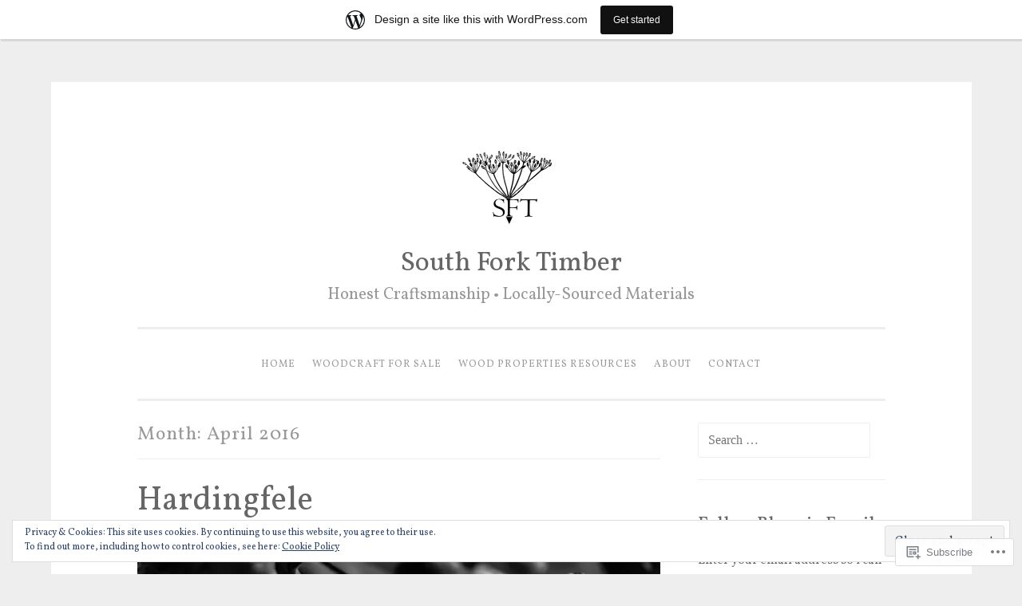

--- FILE ---
content_type: text/html; charset=UTF-8
request_url: https://arivinghome.wordpress.com/2016/04/
body_size: 55763
content:
<!DOCTYPE html>
<html lang="en">
<head>
<meta charset="UTF-8">
<meta name="viewport" content="width=device-width, initial-scale=1">
<title>April | 2016 | South Fork Timber</title>
<link rel="profile" href="http://gmpg.org/xfn/11">
<link rel="pingback" href="https://arivinghome.wordpress.com/xmlrpc.php">

<script type="text/javascript">
  WebFontConfig = {"google":{"families":["Vollkorn:r:latin,latin-ext","Vollkorn:r,i,b,bi:latin,latin-ext"]},"api_url":"https:\/\/fonts-api.wp.com\/css"};
  (function() {
    var wf = document.createElement('script');
    wf.src = '/wp-content/plugins/custom-fonts/js/webfont.js';
    wf.type = 'text/javascript';
    wf.async = 'true';
    var s = document.getElementsByTagName('script')[0];
    s.parentNode.insertBefore(wf, s);
	})();
</script><style id="jetpack-custom-fonts-css">.wf-active body{font-family:"Vollkorn",serif}.wf-active button, .wf-active input[type="button"], .wf-active input[type="reset"], .wf-active input[type="submit"]{font-family:"Vollkorn",serif}.wf-active pre{font-family:"Vollkorn",serif}.wf-active h1, .wf-active h2, .wf-active h3, .wf-active h4, .wf-active h5, .wf-active h6{font-family:"Vollkorn",serif;font-style:normal;font-weight:400}.wf-active h1{font-size:36.4px;font-weight:400;font-style:normal}.wf-active h2{font-size:26px;font-weight:400;font-style:normal}.wf-active #respond h3, .wf-active h3{font-size:26px;font-weight:400;font-style:normal}.wf-active h4{font-size:20.8px;font-weight:400;font-style:normal}.wf-active h5{font-size:20.8px;font-weight:400;font-style:normal}.wf-active h6{font-size:18.2px;font-weight:400;font-style:normal}.wf-active .site-title{font-size:33.8px;font-style:normal;font-weight:400}.wf-active .site-description{font-size:20.8px;font-weight:400;font-style:normal}.wf-active .entry-title{font-size:2.275em;font-style:normal;font-weight:400}.wf-active .page-title{font-size:23.4px;font-style:normal;font-weight:400}.wf-active #respond h3, .wf-active .comments-title{font-size:1.56em;font-style:normal;font-weight:400}.wf-active .widget-title{font-size:23.4px;font-weight:400;font-style:normal}@media screen and (min-width: 50em){.wf-active h1{font-size:41.6px;font-weight:400;font-style:normal}}@media screen and (min-width: 50em){.wf-active h2{font-size:36.4px;font-weight:400;font-style:normal}}@media screen and (min-width: 50em){.wf-active #respond h3, .wf-active h3{font-size:31.2px;font-weight:400;font-style:normal}}@media screen and (min-width: 50em){.wf-active h4{font-size:26px;font-weight:400;font-style:normal}}@media screen and (min-width: 50em){.wf-active .entry-title{font-size:41.6px;font-style:normal;font-weight:400}}</style>
<meta name='robots' content='max-image-preview:large' />
<link rel='dns-prefetch' href='//s0.wp.com' />
<link rel='dns-prefetch' href='//fonts-api.wp.com' />
<link rel='dns-prefetch' href='//af.pubmine.com' />
<link rel="alternate" type="application/rss+xml" title="South Fork Timber &raquo; Feed" href="https://arivinghome.wordpress.com/feed/" />
<link rel="alternate" type="application/rss+xml" title="South Fork Timber &raquo; Comments Feed" href="https://arivinghome.wordpress.com/comments/feed/" />
	<script type="text/javascript">
		/* <![CDATA[ */
		function addLoadEvent(func) {
			var oldonload = window.onload;
			if (typeof window.onload != 'function') {
				window.onload = func;
			} else {
				window.onload = function () {
					oldonload();
					func();
				}
			}
		}
		/* ]]> */
	</script>
	<link crossorigin='anonymous' rel='stylesheet' id='all-css-0-1' href='/_static/??/wp-content/mu-plugins/widgets/eu-cookie-law/templates/style.css,/wp-content/blog-plugins/marketing-bar/css/marketing-bar.css?m=1761640963j&cssminify=yes' type='text/css' media='all' />
<style id='wp-emoji-styles-inline-css'>

	img.wp-smiley, img.emoji {
		display: inline !important;
		border: none !important;
		box-shadow: none !important;
		height: 1em !important;
		width: 1em !important;
		margin: 0 0.07em !important;
		vertical-align: -0.1em !important;
		background: none !important;
		padding: 0 !important;
	}
/*# sourceURL=wp-emoji-styles-inline-css */
</style>
<link crossorigin='anonymous' rel='stylesheet' id='all-css-2-1' href='/wp-content/plugins/gutenberg-core/v22.4.2/build/styles/block-library/style.min.css?m=1769608164i&cssminify=yes' type='text/css' media='all' />
<style id='wp-block-library-inline-css'>
.has-text-align-justify {
	text-align:justify;
}
.has-text-align-justify{text-align:justify;}

/*# sourceURL=wp-block-library-inline-css */
</style>
<style id='classic-theme-styles-inline-css'>
.wp-block-button__link{background-color:#32373c;border-radius:9999px;box-shadow:none;color:#fff;font-size:1.125em;padding:calc(.667em + 2px) calc(1.333em + 2px);text-decoration:none}.wp-block-file__button{background:#32373c;color:#fff}.wp-block-accordion-heading{margin:0}.wp-block-accordion-heading__toggle{background-color:inherit!important;color:inherit!important}.wp-block-accordion-heading__toggle:not(:focus-visible){outline:none}.wp-block-accordion-heading__toggle:focus,.wp-block-accordion-heading__toggle:hover{background-color:inherit!important;border:none;box-shadow:none;color:inherit;padding:var(--wp--preset--spacing--20,1em) 0;text-decoration:none}.wp-block-accordion-heading__toggle:focus-visible{outline:auto;outline-offset:0}
/*# sourceURL=/wp-content/plugins/gutenberg-core/v22.4.2/build/styles/block-library/classic.min.css */
</style>
<style id='global-styles-inline-css'>
:root{--wp--preset--aspect-ratio--square: 1;--wp--preset--aspect-ratio--4-3: 4/3;--wp--preset--aspect-ratio--3-4: 3/4;--wp--preset--aspect-ratio--3-2: 3/2;--wp--preset--aspect-ratio--2-3: 2/3;--wp--preset--aspect-ratio--16-9: 16/9;--wp--preset--aspect-ratio--9-16: 9/16;--wp--preset--color--black: #000000;--wp--preset--color--cyan-bluish-gray: #abb8c3;--wp--preset--color--white: #ffffff;--wp--preset--color--pale-pink: #f78da7;--wp--preset--color--vivid-red: #cf2e2e;--wp--preset--color--luminous-vivid-orange: #ff6900;--wp--preset--color--luminous-vivid-amber: #fcb900;--wp--preset--color--light-green-cyan: #7bdcb5;--wp--preset--color--vivid-green-cyan: #00d084;--wp--preset--color--pale-cyan-blue: #8ed1fc;--wp--preset--color--vivid-cyan-blue: #0693e3;--wp--preset--color--vivid-purple: #9b51e0;--wp--preset--gradient--vivid-cyan-blue-to-vivid-purple: linear-gradient(135deg,rgb(6,147,227) 0%,rgb(155,81,224) 100%);--wp--preset--gradient--light-green-cyan-to-vivid-green-cyan: linear-gradient(135deg,rgb(122,220,180) 0%,rgb(0,208,130) 100%);--wp--preset--gradient--luminous-vivid-amber-to-luminous-vivid-orange: linear-gradient(135deg,rgb(252,185,0) 0%,rgb(255,105,0) 100%);--wp--preset--gradient--luminous-vivid-orange-to-vivid-red: linear-gradient(135deg,rgb(255,105,0) 0%,rgb(207,46,46) 100%);--wp--preset--gradient--very-light-gray-to-cyan-bluish-gray: linear-gradient(135deg,rgb(238,238,238) 0%,rgb(169,184,195) 100%);--wp--preset--gradient--cool-to-warm-spectrum: linear-gradient(135deg,rgb(74,234,220) 0%,rgb(151,120,209) 20%,rgb(207,42,186) 40%,rgb(238,44,130) 60%,rgb(251,105,98) 80%,rgb(254,248,76) 100%);--wp--preset--gradient--blush-light-purple: linear-gradient(135deg,rgb(255,206,236) 0%,rgb(152,150,240) 100%);--wp--preset--gradient--blush-bordeaux: linear-gradient(135deg,rgb(254,205,165) 0%,rgb(254,45,45) 50%,rgb(107,0,62) 100%);--wp--preset--gradient--luminous-dusk: linear-gradient(135deg,rgb(255,203,112) 0%,rgb(199,81,192) 50%,rgb(65,88,208) 100%);--wp--preset--gradient--pale-ocean: linear-gradient(135deg,rgb(255,245,203) 0%,rgb(182,227,212) 50%,rgb(51,167,181) 100%);--wp--preset--gradient--electric-grass: linear-gradient(135deg,rgb(202,248,128) 0%,rgb(113,206,126) 100%);--wp--preset--gradient--midnight: linear-gradient(135deg,rgb(2,3,129) 0%,rgb(40,116,252) 100%);--wp--preset--font-size--small: 13px;--wp--preset--font-size--medium: 20px;--wp--preset--font-size--large: 36px;--wp--preset--font-size--x-large: 42px;--wp--preset--font-family--albert-sans: 'Albert Sans', sans-serif;--wp--preset--font-family--alegreya: Alegreya, serif;--wp--preset--font-family--arvo: Arvo, serif;--wp--preset--font-family--bodoni-moda: 'Bodoni Moda', serif;--wp--preset--font-family--bricolage-grotesque: 'Bricolage Grotesque', sans-serif;--wp--preset--font-family--cabin: Cabin, sans-serif;--wp--preset--font-family--chivo: Chivo, sans-serif;--wp--preset--font-family--commissioner: Commissioner, sans-serif;--wp--preset--font-family--cormorant: Cormorant, serif;--wp--preset--font-family--courier-prime: 'Courier Prime', monospace;--wp--preset--font-family--crimson-pro: 'Crimson Pro', serif;--wp--preset--font-family--dm-mono: 'DM Mono', monospace;--wp--preset--font-family--dm-sans: 'DM Sans', sans-serif;--wp--preset--font-family--dm-serif-display: 'DM Serif Display', serif;--wp--preset--font-family--domine: Domine, serif;--wp--preset--font-family--eb-garamond: 'EB Garamond', serif;--wp--preset--font-family--epilogue: Epilogue, sans-serif;--wp--preset--font-family--fahkwang: Fahkwang, sans-serif;--wp--preset--font-family--figtree: Figtree, sans-serif;--wp--preset--font-family--fira-sans: 'Fira Sans', sans-serif;--wp--preset--font-family--fjalla-one: 'Fjalla One', sans-serif;--wp--preset--font-family--fraunces: Fraunces, serif;--wp--preset--font-family--gabarito: Gabarito, system-ui;--wp--preset--font-family--ibm-plex-mono: 'IBM Plex Mono', monospace;--wp--preset--font-family--ibm-plex-sans: 'IBM Plex Sans', sans-serif;--wp--preset--font-family--ibarra-real-nova: 'Ibarra Real Nova', serif;--wp--preset--font-family--instrument-serif: 'Instrument Serif', serif;--wp--preset--font-family--inter: Inter, sans-serif;--wp--preset--font-family--josefin-sans: 'Josefin Sans', sans-serif;--wp--preset--font-family--jost: Jost, sans-serif;--wp--preset--font-family--libre-baskerville: 'Libre Baskerville', serif;--wp--preset--font-family--libre-franklin: 'Libre Franklin', sans-serif;--wp--preset--font-family--literata: Literata, serif;--wp--preset--font-family--lora: Lora, serif;--wp--preset--font-family--merriweather: Merriweather, serif;--wp--preset--font-family--montserrat: Montserrat, sans-serif;--wp--preset--font-family--newsreader: Newsreader, serif;--wp--preset--font-family--noto-sans-mono: 'Noto Sans Mono', sans-serif;--wp--preset--font-family--nunito: Nunito, sans-serif;--wp--preset--font-family--open-sans: 'Open Sans', sans-serif;--wp--preset--font-family--overpass: Overpass, sans-serif;--wp--preset--font-family--pt-serif: 'PT Serif', serif;--wp--preset--font-family--petrona: Petrona, serif;--wp--preset--font-family--piazzolla: Piazzolla, serif;--wp--preset--font-family--playfair-display: 'Playfair Display', serif;--wp--preset--font-family--plus-jakarta-sans: 'Plus Jakarta Sans', sans-serif;--wp--preset--font-family--poppins: Poppins, sans-serif;--wp--preset--font-family--raleway: Raleway, sans-serif;--wp--preset--font-family--roboto: Roboto, sans-serif;--wp--preset--font-family--roboto-slab: 'Roboto Slab', serif;--wp--preset--font-family--rubik: Rubik, sans-serif;--wp--preset--font-family--rufina: Rufina, serif;--wp--preset--font-family--sora: Sora, sans-serif;--wp--preset--font-family--source-sans-3: 'Source Sans 3', sans-serif;--wp--preset--font-family--source-serif-4: 'Source Serif 4', serif;--wp--preset--font-family--space-mono: 'Space Mono', monospace;--wp--preset--font-family--syne: Syne, sans-serif;--wp--preset--font-family--texturina: Texturina, serif;--wp--preset--font-family--urbanist: Urbanist, sans-serif;--wp--preset--font-family--work-sans: 'Work Sans', sans-serif;--wp--preset--spacing--20: 0.44rem;--wp--preset--spacing--30: 0.67rem;--wp--preset--spacing--40: 1rem;--wp--preset--spacing--50: 1.5rem;--wp--preset--spacing--60: 2.25rem;--wp--preset--spacing--70: 3.38rem;--wp--preset--spacing--80: 5.06rem;--wp--preset--shadow--natural: 6px 6px 9px rgba(0, 0, 0, 0.2);--wp--preset--shadow--deep: 12px 12px 50px rgba(0, 0, 0, 0.4);--wp--preset--shadow--sharp: 6px 6px 0px rgba(0, 0, 0, 0.2);--wp--preset--shadow--outlined: 6px 6px 0px -3px rgb(255, 255, 255), 6px 6px rgb(0, 0, 0);--wp--preset--shadow--crisp: 6px 6px 0px rgb(0, 0, 0);}:where(body) { margin: 0; }:where(.is-layout-flex){gap: 0.5em;}:where(.is-layout-grid){gap: 0.5em;}body .is-layout-flex{display: flex;}.is-layout-flex{flex-wrap: wrap;align-items: center;}.is-layout-flex > :is(*, div){margin: 0;}body .is-layout-grid{display: grid;}.is-layout-grid > :is(*, div){margin: 0;}body{padding-top: 0px;padding-right: 0px;padding-bottom: 0px;padding-left: 0px;}:root :where(.wp-element-button, .wp-block-button__link){background-color: #32373c;border-width: 0;color: #fff;font-family: inherit;font-size: inherit;font-style: inherit;font-weight: inherit;letter-spacing: inherit;line-height: inherit;padding-top: calc(0.667em + 2px);padding-right: calc(1.333em + 2px);padding-bottom: calc(0.667em + 2px);padding-left: calc(1.333em + 2px);text-decoration: none;text-transform: inherit;}.has-black-color{color: var(--wp--preset--color--black) !important;}.has-cyan-bluish-gray-color{color: var(--wp--preset--color--cyan-bluish-gray) !important;}.has-white-color{color: var(--wp--preset--color--white) !important;}.has-pale-pink-color{color: var(--wp--preset--color--pale-pink) !important;}.has-vivid-red-color{color: var(--wp--preset--color--vivid-red) !important;}.has-luminous-vivid-orange-color{color: var(--wp--preset--color--luminous-vivid-orange) !important;}.has-luminous-vivid-amber-color{color: var(--wp--preset--color--luminous-vivid-amber) !important;}.has-light-green-cyan-color{color: var(--wp--preset--color--light-green-cyan) !important;}.has-vivid-green-cyan-color{color: var(--wp--preset--color--vivid-green-cyan) !important;}.has-pale-cyan-blue-color{color: var(--wp--preset--color--pale-cyan-blue) !important;}.has-vivid-cyan-blue-color{color: var(--wp--preset--color--vivid-cyan-blue) !important;}.has-vivid-purple-color{color: var(--wp--preset--color--vivid-purple) !important;}.has-black-background-color{background-color: var(--wp--preset--color--black) !important;}.has-cyan-bluish-gray-background-color{background-color: var(--wp--preset--color--cyan-bluish-gray) !important;}.has-white-background-color{background-color: var(--wp--preset--color--white) !important;}.has-pale-pink-background-color{background-color: var(--wp--preset--color--pale-pink) !important;}.has-vivid-red-background-color{background-color: var(--wp--preset--color--vivid-red) !important;}.has-luminous-vivid-orange-background-color{background-color: var(--wp--preset--color--luminous-vivid-orange) !important;}.has-luminous-vivid-amber-background-color{background-color: var(--wp--preset--color--luminous-vivid-amber) !important;}.has-light-green-cyan-background-color{background-color: var(--wp--preset--color--light-green-cyan) !important;}.has-vivid-green-cyan-background-color{background-color: var(--wp--preset--color--vivid-green-cyan) !important;}.has-pale-cyan-blue-background-color{background-color: var(--wp--preset--color--pale-cyan-blue) !important;}.has-vivid-cyan-blue-background-color{background-color: var(--wp--preset--color--vivid-cyan-blue) !important;}.has-vivid-purple-background-color{background-color: var(--wp--preset--color--vivid-purple) !important;}.has-black-border-color{border-color: var(--wp--preset--color--black) !important;}.has-cyan-bluish-gray-border-color{border-color: var(--wp--preset--color--cyan-bluish-gray) !important;}.has-white-border-color{border-color: var(--wp--preset--color--white) !important;}.has-pale-pink-border-color{border-color: var(--wp--preset--color--pale-pink) !important;}.has-vivid-red-border-color{border-color: var(--wp--preset--color--vivid-red) !important;}.has-luminous-vivid-orange-border-color{border-color: var(--wp--preset--color--luminous-vivid-orange) !important;}.has-luminous-vivid-amber-border-color{border-color: var(--wp--preset--color--luminous-vivid-amber) !important;}.has-light-green-cyan-border-color{border-color: var(--wp--preset--color--light-green-cyan) !important;}.has-vivid-green-cyan-border-color{border-color: var(--wp--preset--color--vivid-green-cyan) !important;}.has-pale-cyan-blue-border-color{border-color: var(--wp--preset--color--pale-cyan-blue) !important;}.has-vivid-cyan-blue-border-color{border-color: var(--wp--preset--color--vivid-cyan-blue) !important;}.has-vivid-purple-border-color{border-color: var(--wp--preset--color--vivid-purple) !important;}.has-vivid-cyan-blue-to-vivid-purple-gradient-background{background: var(--wp--preset--gradient--vivid-cyan-blue-to-vivid-purple) !important;}.has-light-green-cyan-to-vivid-green-cyan-gradient-background{background: var(--wp--preset--gradient--light-green-cyan-to-vivid-green-cyan) !important;}.has-luminous-vivid-amber-to-luminous-vivid-orange-gradient-background{background: var(--wp--preset--gradient--luminous-vivid-amber-to-luminous-vivid-orange) !important;}.has-luminous-vivid-orange-to-vivid-red-gradient-background{background: var(--wp--preset--gradient--luminous-vivid-orange-to-vivid-red) !important;}.has-very-light-gray-to-cyan-bluish-gray-gradient-background{background: var(--wp--preset--gradient--very-light-gray-to-cyan-bluish-gray) !important;}.has-cool-to-warm-spectrum-gradient-background{background: var(--wp--preset--gradient--cool-to-warm-spectrum) !important;}.has-blush-light-purple-gradient-background{background: var(--wp--preset--gradient--blush-light-purple) !important;}.has-blush-bordeaux-gradient-background{background: var(--wp--preset--gradient--blush-bordeaux) !important;}.has-luminous-dusk-gradient-background{background: var(--wp--preset--gradient--luminous-dusk) !important;}.has-pale-ocean-gradient-background{background: var(--wp--preset--gradient--pale-ocean) !important;}.has-electric-grass-gradient-background{background: var(--wp--preset--gradient--electric-grass) !important;}.has-midnight-gradient-background{background: var(--wp--preset--gradient--midnight) !important;}.has-small-font-size{font-size: var(--wp--preset--font-size--small) !important;}.has-medium-font-size{font-size: var(--wp--preset--font-size--medium) !important;}.has-large-font-size{font-size: var(--wp--preset--font-size--large) !important;}.has-x-large-font-size{font-size: var(--wp--preset--font-size--x-large) !important;}.has-albert-sans-font-family{font-family: var(--wp--preset--font-family--albert-sans) !important;}.has-alegreya-font-family{font-family: var(--wp--preset--font-family--alegreya) !important;}.has-arvo-font-family{font-family: var(--wp--preset--font-family--arvo) !important;}.has-bodoni-moda-font-family{font-family: var(--wp--preset--font-family--bodoni-moda) !important;}.has-bricolage-grotesque-font-family{font-family: var(--wp--preset--font-family--bricolage-grotesque) !important;}.has-cabin-font-family{font-family: var(--wp--preset--font-family--cabin) !important;}.has-chivo-font-family{font-family: var(--wp--preset--font-family--chivo) !important;}.has-commissioner-font-family{font-family: var(--wp--preset--font-family--commissioner) !important;}.has-cormorant-font-family{font-family: var(--wp--preset--font-family--cormorant) !important;}.has-courier-prime-font-family{font-family: var(--wp--preset--font-family--courier-prime) !important;}.has-crimson-pro-font-family{font-family: var(--wp--preset--font-family--crimson-pro) !important;}.has-dm-mono-font-family{font-family: var(--wp--preset--font-family--dm-mono) !important;}.has-dm-sans-font-family{font-family: var(--wp--preset--font-family--dm-sans) !important;}.has-dm-serif-display-font-family{font-family: var(--wp--preset--font-family--dm-serif-display) !important;}.has-domine-font-family{font-family: var(--wp--preset--font-family--domine) !important;}.has-eb-garamond-font-family{font-family: var(--wp--preset--font-family--eb-garamond) !important;}.has-epilogue-font-family{font-family: var(--wp--preset--font-family--epilogue) !important;}.has-fahkwang-font-family{font-family: var(--wp--preset--font-family--fahkwang) !important;}.has-figtree-font-family{font-family: var(--wp--preset--font-family--figtree) !important;}.has-fira-sans-font-family{font-family: var(--wp--preset--font-family--fira-sans) !important;}.has-fjalla-one-font-family{font-family: var(--wp--preset--font-family--fjalla-one) !important;}.has-fraunces-font-family{font-family: var(--wp--preset--font-family--fraunces) !important;}.has-gabarito-font-family{font-family: var(--wp--preset--font-family--gabarito) !important;}.has-ibm-plex-mono-font-family{font-family: var(--wp--preset--font-family--ibm-plex-mono) !important;}.has-ibm-plex-sans-font-family{font-family: var(--wp--preset--font-family--ibm-plex-sans) !important;}.has-ibarra-real-nova-font-family{font-family: var(--wp--preset--font-family--ibarra-real-nova) !important;}.has-instrument-serif-font-family{font-family: var(--wp--preset--font-family--instrument-serif) !important;}.has-inter-font-family{font-family: var(--wp--preset--font-family--inter) !important;}.has-josefin-sans-font-family{font-family: var(--wp--preset--font-family--josefin-sans) !important;}.has-jost-font-family{font-family: var(--wp--preset--font-family--jost) !important;}.has-libre-baskerville-font-family{font-family: var(--wp--preset--font-family--libre-baskerville) !important;}.has-libre-franklin-font-family{font-family: var(--wp--preset--font-family--libre-franklin) !important;}.has-literata-font-family{font-family: var(--wp--preset--font-family--literata) !important;}.has-lora-font-family{font-family: var(--wp--preset--font-family--lora) !important;}.has-merriweather-font-family{font-family: var(--wp--preset--font-family--merriweather) !important;}.has-montserrat-font-family{font-family: var(--wp--preset--font-family--montserrat) !important;}.has-newsreader-font-family{font-family: var(--wp--preset--font-family--newsreader) !important;}.has-noto-sans-mono-font-family{font-family: var(--wp--preset--font-family--noto-sans-mono) !important;}.has-nunito-font-family{font-family: var(--wp--preset--font-family--nunito) !important;}.has-open-sans-font-family{font-family: var(--wp--preset--font-family--open-sans) !important;}.has-overpass-font-family{font-family: var(--wp--preset--font-family--overpass) !important;}.has-pt-serif-font-family{font-family: var(--wp--preset--font-family--pt-serif) !important;}.has-petrona-font-family{font-family: var(--wp--preset--font-family--petrona) !important;}.has-piazzolla-font-family{font-family: var(--wp--preset--font-family--piazzolla) !important;}.has-playfair-display-font-family{font-family: var(--wp--preset--font-family--playfair-display) !important;}.has-plus-jakarta-sans-font-family{font-family: var(--wp--preset--font-family--plus-jakarta-sans) !important;}.has-poppins-font-family{font-family: var(--wp--preset--font-family--poppins) !important;}.has-raleway-font-family{font-family: var(--wp--preset--font-family--raleway) !important;}.has-roboto-font-family{font-family: var(--wp--preset--font-family--roboto) !important;}.has-roboto-slab-font-family{font-family: var(--wp--preset--font-family--roboto-slab) !important;}.has-rubik-font-family{font-family: var(--wp--preset--font-family--rubik) !important;}.has-rufina-font-family{font-family: var(--wp--preset--font-family--rufina) !important;}.has-sora-font-family{font-family: var(--wp--preset--font-family--sora) !important;}.has-source-sans-3-font-family{font-family: var(--wp--preset--font-family--source-sans-3) !important;}.has-source-serif-4-font-family{font-family: var(--wp--preset--font-family--source-serif-4) !important;}.has-space-mono-font-family{font-family: var(--wp--preset--font-family--space-mono) !important;}.has-syne-font-family{font-family: var(--wp--preset--font-family--syne) !important;}.has-texturina-font-family{font-family: var(--wp--preset--font-family--texturina) !important;}.has-urbanist-font-family{font-family: var(--wp--preset--font-family--urbanist) !important;}.has-work-sans-font-family{font-family: var(--wp--preset--font-family--work-sans) !important;}
/*# sourceURL=global-styles-inline-css */
</style>

<link crossorigin='anonymous' rel='stylesheet' id='all-css-4-1' href='/_static/??-eJx9j10KwjAQhC/kZokt/jyIZ2nSpY0machurN7eiFgFoS/LMsw3w+CcwE5RKAomXwYXGe1k/GSvjFulD0oDu5A8QaabarF3LIsDWB6elGXe4E9QKPDNylT1kDp5OQL1riNPodrWsNn1A0nF+fOD0H0dSbUGjEmZmKHe4EoAGWsX/3FvGVMxmCiyzZ3YEZc153DS+1bvjk3THC5P/uVr5A==&cssminify=yes' type='text/css' media='all' />
<link rel='stylesheet' id='penscratch-fonts-css' href='https://fonts-api.wp.com/css?family=Roboto+Slab%3A300%2C400%2C700&#038;subset=latin%2Clatin-ext' media='all' />
<link crossorigin='anonymous' rel='stylesheet' id='all-css-6-1' href='/_static/??-eJx9jtsKwjAQRH/IuHipxQfxUyRd1jQ12YTshuLfm4IPFcW3OTBnGJizwcRKrBCryaE6zwITabb4eDNIZbh5RnDEVHwT5HfcosgGVps6UiSBXAfIxILFKo6wTIk+A5k5Y4pf1upJoSEk16KD1lrhP8lRMiGhVZ/4A8w9WF8W9Rovu7477Pvz6dhNL9NaYn0=&cssminify=yes' type='text/css' media='all' />
<link crossorigin='anonymous' rel='stylesheet' id='print-css-7-1' href='/wp-content/mu-plugins/global-print/global-print.css?m=1465851035i&cssminify=yes' type='text/css' media='print' />
<style id='jetpack-global-styles-frontend-style-inline-css'>
:root { --font-headings: unset; --font-base: unset; --font-headings-default: -apple-system,BlinkMacSystemFont,"Segoe UI",Roboto,Oxygen-Sans,Ubuntu,Cantarell,"Helvetica Neue",sans-serif; --font-base-default: -apple-system,BlinkMacSystemFont,"Segoe UI",Roboto,Oxygen-Sans,Ubuntu,Cantarell,"Helvetica Neue",sans-serif;}
/*# sourceURL=jetpack-global-styles-frontend-style-inline-css */
</style>
<link crossorigin='anonymous' rel='stylesheet' id='all-css-10-1' href='/wp-content/themes/h4/global.css?m=1420737423i&cssminify=yes' type='text/css' media='all' />
<script type="text/javascript" id="wpcom-actionbar-placeholder-js-extra">
/* <![CDATA[ */
var actionbardata = {"siteID":"101146247","postID":"0","siteURL":"https://arivinghome.wordpress.com","xhrURL":"https://arivinghome.wordpress.com/wp-admin/admin-ajax.php","nonce":"ebaf55c332","isLoggedIn":"","statusMessage":"","subsEmailDefault":"instantly","proxyScriptUrl":"https://s0.wp.com/wp-content/js/wpcom-proxy-request.js?m=1513050504i&amp;ver=20211021","i18n":{"followedText":"New posts from this site will now appear in your \u003Ca href=\"https://wordpress.com/reader\"\u003EReader\u003C/a\u003E","foldBar":"Collapse this bar","unfoldBar":"Expand this bar","shortLinkCopied":"Shortlink copied to clipboard."}};
//# sourceURL=wpcom-actionbar-placeholder-js-extra
/* ]]> */
</script>
<script type="text/javascript" id="jetpack-mu-wpcom-settings-js-before">
/* <![CDATA[ */
var JETPACK_MU_WPCOM_SETTINGS = {"assetsUrl":"https://s0.wp.com/wp-content/mu-plugins/jetpack-mu-wpcom-plugin/sun/jetpack_vendor/automattic/jetpack-mu-wpcom/src/build/"};
//# sourceURL=jetpack-mu-wpcom-settings-js-before
/* ]]> */
</script>
<script crossorigin='anonymous' type='text/javascript'  src='/_static/??/wp-content/js/rlt-proxy.js,/wp-content/blog-plugins/wordads-classes/js/cmp/v2/cmp-non-gdpr.js?m=1720530689j'></script>
<script type="text/javascript" id="rlt-proxy-js-after">
/* <![CDATA[ */
	rltInitialize( {"token":null,"iframeOrigins":["https:\/\/widgets.wp.com"]} );
//# sourceURL=rlt-proxy-js-after
/* ]]> */
</script>
<link rel="EditURI" type="application/rsd+xml" title="RSD" href="https://arivinghome.wordpress.com/xmlrpc.php?rsd" />
<meta name="generator" content="WordPress.com" />

<!-- Jetpack Open Graph Tags -->
<meta property="og:type" content="website" />
<meta property="og:title" content="April 2016 &#8211; South Fork Timber" />
<meta property="og:site_name" content="South Fork Timber" />
<meta property="og:image" content="https://arivinghome.wordpress.com/wp-content/uploads/2019/05/cropped-simplelogo.jpg?w=200" />
<meta property="og:image:width" content="200" />
<meta property="og:image:height" content="200" />
<meta property="og:image:alt" content="" />
<meta property="og:locale" content="en_US" />
<meta property="fb:app_id" content="249643311490" />

<!-- End Jetpack Open Graph Tags -->
<link rel='openid.server' href='https://arivinghome.wordpress.com/?openidserver=1' />
<link rel='openid.delegate' href='https://arivinghome.wordpress.com/' />
<link rel="search" type="application/opensearchdescription+xml" href="https://arivinghome.wordpress.com/osd.xml" title="South Fork Timber" />
<link rel="search" type="application/opensearchdescription+xml" href="https://s1.wp.com/opensearch.xml" title="WordPress.com" />
<meta name="description" content="10 posts published by A Riving Home during April 2016" />
<script type="text/javascript">
/* <![CDATA[ */
var wa_client = {}; wa_client.cmd = []; wa_client.config = { 'blog_id': 101146247, 'blog_language': 'en', 'is_wordads': false, 'hosting_type': 0, 'afp_account_id': 'pub-2758945626782099', 'afp_host_id': 5038568878849053, 'theme': 'pub/penscratch', '_': { 'title': 'Advertisement', 'privacy_settings': 'Privacy Settings' }, 'formats': [ 'belowpost', 'bottom_sticky', 'sidebar_sticky_right', 'sidebar', 'gutenberg_rectangle', 'gutenberg_leaderboard', 'gutenberg_mobile_leaderboard', 'gutenberg_skyscraper' ] };
/* ]]> */
</script>
		<script type="text/javascript">

			window.doNotSellCallback = function() {

				var linkElements = [
					'a[href="https://wordpress.com/?ref=footer_blog"]',
					'a[href="https://wordpress.com/?ref=footer_website"]',
					'a[href="https://wordpress.com/?ref=vertical_footer"]',
					'a[href^="https://wordpress.com/?ref=footer_segment_"]',
				].join(',');

				var dnsLink = document.createElement( 'a' );
				dnsLink.href = 'https://wordpress.com/advertising-program-optout/';
				dnsLink.classList.add( 'do-not-sell-link' );
				dnsLink.rel = 'nofollow';
				dnsLink.style.marginLeft = '0.5em';
				dnsLink.textContent = 'Do Not Sell or Share My Personal Information';

				var creditLinks = document.querySelectorAll( linkElements );

				if ( 0 === creditLinks.length ) {
					return false;
				}

				Array.prototype.forEach.call( creditLinks, function( el ) {
					el.insertAdjacentElement( 'afterend', dnsLink );
				});

				return true;
			};

		</script>
		<link rel="icon" href="https://arivinghome.wordpress.com/wp-content/uploads/2019/05/cropped-simplelogo.jpg?w=32" sizes="32x32" />
<link rel="icon" href="https://arivinghome.wordpress.com/wp-content/uploads/2019/05/cropped-simplelogo.jpg?w=192" sizes="192x192" />
<link rel="apple-touch-icon" href="https://arivinghome.wordpress.com/wp-content/uploads/2019/05/cropped-simplelogo.jpg?w=180" />
<meta name="msapplication-TileImage" content="https://arivinghome.wordpress.com/wp-content/uploads/2019/05/cropped-simplelogo.jpg?w=270" />
<script type="text/javascript">
	window.google_analytics_uacct = "UA-52447-2";
</script>

<script type="text/javascript">
	var _gaq = _gaq || [];
	_gaq.push(['_setAccount', 'UA-52447-2']);
	_gaq.push(['_gat._anonymizeIp']);
	_gaq.push(['_setDomainName', 'wordpress.com']);
	_gaq.push(['_initData']);
	_gaq.push(['_trackPageview']);

	(function() {
		var ga = document.createElement('script'); ga.type = 'text/javascript'; ga.async = true;
		ga.src = ('https:' == document.location.protocol ? 'https://ssl' : 'http://www') + '.google-analytics.com/ga.js';
		(document.getElementsByTagName('head')[0] || document.getElementsByTagName('body')[0]).appendChild(ga);
	})();
</script>
<link crossorigin='anonymous' rel='stylesheet' id='all-css-0-4' href='/_static/??-eJydUO1qAkEMfKGu4Vql9kfpo8iaDWc0+8Eme0ffvivYWhEE719mJplMAnNxmJNRMojNFWkjJ4UjWfF4cp2aC+Z4EUBb+tV2E6WQK/hmOXozxr8pFK/K6OxAkdyBpFCFwGpQSUtOyhO5iQNlvWdWqPoCj2P9S7PjhLCXjCcFnblvetIg5tCEFNDX3JTkesWFWOhnLBTc6EWofj9Ciw5uLKHDvWLlYtw/eItWkdPC4DOHkUyht5kfq4/X6uz4FT+H983bx3ZYD6/HHw7p3BU=&cssminify=yes' type='text/css' media='all' />

</head>

<body class="archive date wp-custom-logo wp-theme-pubpenscratch customizer-styles-applied jetpack-reblog-enabled has-site-logo has-marketing-bar has-marketing-bar-theme-penscratch">
<div id="page" class="hfeed site">
	<a class="skip-link screen-reader-text" href="#content">Skip to content</a>
	<header id="masthead" class="site-header" role="banner">
		<div class="site-branding">
			<a href="https://arivinghome.wordpress.com/" class="site-logo-link" rel="home" itemprop="url"><img width="300" height="300" src="https://arivinghome.wordpress.com/wp-content/uploads/2019/05/sftlogo-2.jpg?w=300" class="site-logo attachment-penscratch-site-logo" alt="" data-size="penscratch-site-logo" itemprop="logo" decoding="async" srcset="https://arivinghome.wordpress.com/wp-content/uploads/2019/05/sftlogo-2.jpg?w=300 300w, https://arivinghome.wordpress.com/wp-content/uploads/2019/05/sftlogo-2.jpg?w=600 600w, https://arivinghome.wordpress.com/wp-content/uploads/2019/05/sftlogo-2.jpg?w=150 150w" sizes="(max-width: 300px) 100vw, 300px" data-attachment-id="8542" data-permalink="https://arivinghome.wordpress.com/sftlogo/" data-orig-file="https://arivinghome.wordpress.com/wp-content/uploads/2019/05/sftlogo-2.jpg" data-orig-size="647,646" data-comments-opened="1" data-image-meta="{&quot;aperture&quot;:&quot;0&quot;,&quot;credit&quot;:&quot;&quot;,&quot;camera&quot;:&quot;&quot;,&quot;caption&quot;:&quot;&quot;,&quot;created_timestamp&quot;:&quot;1556831660&quot;,&quot;copyright&quot;:&quot;&quot;,&quot;focal_length&quot;:&quot;0&quot;,&quot;iso&quot;:&quot;0&quot;,&quot;shutter_speed&quot;:&quot;0&quot;,&quot;title&quot;:&quot;&quot;,&quot;orientation&quot;:&quot;1&quot;}" data-image-title="sftlogo" data-image-description="" data-image-caption="" data-medium-file="https://arivinghome.wordpress.com/wp-content/uploads/2019/05/sftlogo-2.jpg?w=300" data-large-file="https://arivinghome.wordpress.com/wp-content/uploads/2019/05/sftlogo-2.jpg?w=647" /></a>			<h1 class="site-title"><a href="https://arivinghome.wordpress.com/" rel="home">South Fork Timber</a></h1>
			<h2 class="site-description">Honest Craftsmanship • Locally-Sourced Materials</h2>
		</div>

		<nav id="site-navigation" class="main-navigation" role="navigation">
			<button class="menu-toggle">Menu</button>
			<div class="menu-primary-container"><ul id="menu-primary" class="menu"><li id="menu-item-518" class="menu-item menu-item-type-custom menu-item-object-custom menu-item-home menu-item-518"><a href="https://arivinghome.wordpress.com/">Home</a></li>
<li id="menu-item-8592" class="menu-item menu-item-type-post_type menu-item-object-page menu-item-8592"><a href="https://arivinghome.wordpress.com/woodcraft/">Woodcraft for Sale</a></li>
<li id="menu-item-682" class="menu-item menu-item-type-post_type menu-item-object-page menu-item-682"><a href="https://arivinghome.wordpress.com/wood-properties-resources/">Wood Properties Resources</a></li>
<li id="menu-item-7" class="menu-item menu-item-type-post_type menu-item-object-page menu-item-7"><a href="https://arivinghome.wordpress.com/about-2/">About</a></li>
<li id="menu-item-8" class="menu-item menu-item-type-post_type menu-item-object-page menu-item-8"><a href="https://arivinghome.wordpress.com/contact/">Contact</a></li>
</ul></div>		</nav><!-- #site-navigation -->
	</header><!-- #masthead -->

	<div id="content" class="site-content">
		
	<section id="primary" class="content-area">
		<main id="main" class="site-main" role="main">

		
			<header class="page-header">
				<h1 class="page-title">
					Month: <span>April 2016</span>				</h1>
							</header><!-- .page-header -->

			
				
					
<article id="post-7319" class="post-7319 post type-post status-publish format-standard has-post-thumbnail hentry category-norway category-uncategorized tag-norway tag-philosophy">
	<header class="entry-header">
			<h1 class="entry-title"><a href="https://arivinghome.wordpress.com/2016/04/25/hardingfele/" rel="bookmark">Hardingfele</a></h1>		</header><!-- .entry-header -->
			<div class="entry-thumbnail">
			<img width="656" height="300" src="https://arivinghome.wordpress.com/wp-content/uploads/2016/04/oystein.jpg?w=656&amp;h=300&amp;crop=1" class="attachment-penscratch-featured size-penscratch-featured wp-post-image" alt="" decoding="async" srcset="https://arivinghome.wordpress.com/wp-content/uploads/2016/04/oystein.jpg?w=656&amp;h=300&amp;crop=1 656w, https://arivinghome.wordpress.com/wp-content/uploads/2016/04/oystein.jpg?w=150&amp;h=69&amp;crop=1 150w, https://arivinghome.wordpress.com/wp-content/uploads/2016/04/oystein.jpg?w=300&amp;h=137&amp;crop=1 300w, https://arivinghome.wordpress.com/wp-content/uploads/2016/04/oystein.jpg?w=768&amp;h=351&amp;crop=1 768w" sizes="(max-width: 656px) 100vw, 656px" data-attachment-id="7345" data-permalink="https://arivinghome.wordpress.com/2016/04/25/hardingfele/oystein/" data-orig-file="https://arivinghome.wordpress.com/wp-content/uploads/2016/04/oystein.jpg" data-orig-size="960,674" data-comments-opened="1" data-image-meta="{&quot;aperture&quot;:&quot;0&quot;,&quot;credit&quot;:&quot;&quot;,&quot;camera&quot;:&quot;&quot;,&quot;caption&quot;:&quot;&quot;,&quot;created_timestamp&quot;:&quot;0&quot;,&quot;copyright&quot;:&quot;&quot;,&quot;focal_length&quot;:&quot;0&quot;,&quot;iso&quot;:&quot;0&quot;,&quot;shutter_speed&quot;:&quot;0&quot;,&quot;title&quot;:&quot;&quot;,&quot;orientation&quot;:&quot;0&quot;}" data-image-title="Oystein" data-image-description="" data-image-caption="" data-medium-file="https://arivinghome.wordpress.com/wp-content/uploads/2016/04/oystein.jpg?w=300" data-large-file="https://arivinghome.wordpress.com/wp-content/uploads/2016/04/oystein.jpg?w=656" />		</div>
				<div class="entry-meta">
						<span class="posted-on"><a href="https://arivinghome.wordpress.com/2016/04/25/hardingfele/" rel="bookmark"><time class="entry-date published" datetime="2016-04-25T18:20:18+00:00">April 25, 2016</time><time class="updated" datetime="2016-04-25T18:24:56+00:00">April 25, 2016</time></a></span><span class="byline"><span class="sep"> ~ </span><span class="author vcard"><a class="url fn n" href="https://arivinghome.wordpress.com/author/tysonforestry/">A Riving Home</a></span></span>			<span class="sep"> ~ </span><span class="comments-link"><a href="https://arivinghome.wordpress.com/2016/04/25/hardingfele/#comments">2 Comments</a></span>					</div><!-- .entry-meta -->
				<div class="entry-content">
		<p>Last week, I shared a few memories from a <span style="text-decoration:underline;"><a href="https://arivinghome.wordpress.com/2016/04/20/norwegian-nuptials/">wedding</a></span> that we attended in Norway last summer. One of the most beautiful and memorable parts of the wedding was the music. As I mentioned in the last post, processionals are traditionally led by a fiddler, and in this particular part of Norway, the customary instrument is a local variant known as the hardingfele.</p>
<p>In typical Norwegian style, the hardingfele is sumptuously ornamented to an extent not seen on the common violin. The fingerboard, tailpiece, and purfling are inlaid with a geometric design of bone and mother-of-pearl. The soundboard features delicate florid kolrosing, and peg box is often topped with a dragon carving in lieu of the familiar scroll.</p>
<p><img data-attachment-id="7342" data-permalink="https://arivinghome.wordpress.com/2016/04/25/hardingfele/hardingfele/" data-orig-file="https://arivinghome.wordpress.com/wp-content/uploads/2016/04/hardingfele.jpg" data-orig-size="1024,684" data-comments-opened="1" data-image-meta="{&quot;aperture&quot;:&quot;0&quot;,&quot;credit&quot;:&quot;&quot;,&quot;camera&quot;:&quot;&quot;,&quot;caption&quot;:&quot;&quot;,&quot;created_timestamp&quot;:&quot;0&quot;,&quot;copyright&quot;:&quot;&quot;,&quot;focal_length&quot;:&quot;0&quot;,&quot;iso&quot;:&quot;0&quot;,&quot;shutter_speed&quot;:&quot;0&quot;,&quot;title&quot;:&quot;&quot;,&quot;orientation&quot;:&quot;0&quot;}" data-image-title="Hardingfele" data-image-description="" data-image-caption="" data-medium-file="https://arivinghome.wordpress.com/wp-content/uploads/2016/04/hardingfele.jpg?w=300" data-large-file="https://arivinghome.wordpress.com/wp-content/uploads/2016/04/hardingfele.jpg?w=656" class="alignnone size-full wp-image-7342" src="https://arivinghome.wordpress.com/wp-content/uploads/2016/04/hardingfele.jpg?w=656" alt="Hardingfele"   srcset="https://arivinghome.wordpress.com/wp-content/uploads/2016/04/hardingfele.jpg 1024w, https://arivinghome.wordpress.com/wp-content/uploads/2016/04/hardingfele.jpg?w=150&amp;h=100 150w, https://arivinghome.wordpress.com/wp-content/uploads/2016/04/hardingfele.jpg?w=300&amp;h=200 300w, https://arivinghome.wordpress.com/wp-content/uploads/2016/04/hardingfele.jpg?w=768&amp;h=513 768w" sizes="(max-width: 1024px) 100vw, 1024px" /></p>
<p>Though outwardly attractive, the soul of the hardingfele resides not in the baroque Scandinavian styling, but in the four understrings that run inconspicuously beneath the fingerboard. Due to the extra strings, the hardingfele can be recognized at a distance by its eight tuning pegs, rather than the conventional four. When played, these strings resonate under the influence of the primary strings and impart a richness to the music that seems perfectly suited to the simple melodies of Norwegian folk music.</p>
<p>Compare the vibrant self-harmonizing effect in the wedding processional (which was played on a hardingfele):</p>
<div class="jetpack-video-wrapper"><span class="embed-youtube" style="text-align:center; display: block;"><iframe class="youtube-player" width="656" height="369" src="https://www.youtube.com/embed/T7CfTrJutTU?version=3&#038;rel=1&#038;showsearch=0&#038;showinfo=1&#038;iv_load_policy=1&#038;fs=1&#038;hl=en&#038;autohide=2&#038;wmode=transparent" allowfullscreen="true" style="border:0;" sandbox="allow-scripts allow-same-origin allow-popups allow-presentation allow-popups-to-escape-sandbox"></iframe></span></div>
<p>to the more formal and reserved melody of the recessional (which was played on a regular violin).</p>
<div class="jetpack-video-wrapper"><span class="embed-youtube" style="text-align:center; display: block;"><iframe class="youtube-player" width="656" height="369" src="https://www.youtube.com/embed/EXlKV4pa44w?version=3&#038;rel=1&#038;showsearch=0&#038;showinfo=1&#038;iv_load_policy=1&#038;fs=1&#038;hl=en&#038;autohide=2&#038;wmode=transparent" allowfullscreen="true" style="border:0;" sandbox="allow-scripts allow-same-origin allow-popups allow-presentation allow-popups-to-escape-sandbox"></iframe></span></div>
<p>&nbsp;</p>
<p>Both are beautiful, of course, but I&#8217;ve come to appreciate the simple regional traditions that add color and complexity to the tapestry of human culture. If there was a pervading theme to my trip to Norway, it was my continuous amazement at their dedication (and success) in weaving ancient tradition with modern culture. Their country may rank near the top of the list in modern infrastructure, internet access, wages, and quality of life, but they also cling dearly to their cultural inheritance. Old buildings are unquestioningly preserved and maintained, slöjd is still taught in elementary schools, traditional food and dress and folk music are alive and well.</p>
<div class="tiled-gallery type-rectangular tiled-gallery-unresized" data-original-width="656" data-carousel-extra='{&quot;blog_id&quot;:101146247,&quot;permalink&quot;:&quot;https:\/\/arivinghome.wordpress.com\/2016\/04\/25\/hardingfele\/&quot;,&quot;likes_blog_id&quot;:101146247}' itemscope itemtype="http://schema.org/ImageGallery" > <div class="gallery-row" style="width: 656px; height: 467px;" data-original-width="656" data-original-height="467" > <div class="gallery-group images-1" style="width: 313px; height: 467px;" data-original-width="313" data-original-height="467" > <div class="tiled-gallery-item tiled-gallery-item-large" itemprop="associatedMedia" itemscope itemtype="http://schema.org/ImageObject"> <a href="https://arivinghome.wordpress.com/2016/04/25/hardingfele/bride-and-groom/" border="0" itemprop="url"> <meta itemprop="width" content="309"> <meta itemprop="height" content="463"> <img class="" data-attachment-id="7339" data-orig-file="https://arivinghome.wordpress.com/wp-content/uploads/2016/04/bride-and-groom.jpg" data-orig-size="640,960" data-comments-opened="1" data-image-meta="{&quot;aperture&quot;:&quot;0&quot;,&quot;credit&quot;:&quot;&quot;,&quot;camera&quot;:&quot;&quot;,&quot;caption&quot;:&quot;&quot;,&quot;created_timestamp&quot;:&quot;0&quot;,&quot;copyright&quot;:&quot;&quot;,&quot;focal_length&quot;:&quot;0&quot;,&quot;iso&quot;:&quot;0&quot;,&quot;shutter_speed&quot;:&quot;0&quot;,&quot;title&quot;:&quot;&quot;,&quot;orientation&quot;:&quot;0&quot;}" data-image-title="Bride and Groom" data-image-description="" data-medium-file="https://arivinghome.wordpress.com/wp-content/uploads/2016/04/bride-and-groom.jpg?w=200" data-large-file="https://arivinghome.wordpress.com/wp-content/uploads/2016/04/bride-and-groom.jpg?w=640" src="https://i0.wp.com/arivinghome.wordpress.com/wp-content/uploads/2016/04/bride-and-groom.jpg?w=309&#038;h=463&#038;ssl=1" srcset="https://i0.wp.com/arivinghome.wordpress.com/wp-content/uploads/2016/04/bride-and-groom.jpg?w=309&amp;h=464&amp;ssl=1 309w, https://i0.wp.com/arivinghome.wordpress.com/wp-content/uploads/2016/04/bride-and-groom.jpg?w=618&amp;h=927&amp;ssl=1 618w, https://i0.wp.com/arivinghome.wordpress.com/wp-content/uploads/2016/04/bride-and-groom.jpg?w=100&amp;h=150&amp;ssl=1 100w, https://i0.wp.com/arivinghome.wordpress.com/wp-content/uploads/2016/04/bride-and-groom.jpg?w=200&amp;h=300&amp;ssl=1 200w" width="309" height="463" loading="lazy" data-original-width="309" data-original-height="463" itemprop="http://schema.org/image" title="Bride and Groom" alt="Bride and Groom" style="width: 309px; height: 463px;" /> </a> </div> </div> <!-- close group --> <div class="gallery-group images-1" style="width: 343px; height: 467px;" data-original-width="343" data-original-height="467" > <div class="tiled-gallery-item tiled-gallery-item-large" itemprop="associatedMedia" itemscope itemtype="http://schema.org/ImageObject"> <a href="https://arivinghome.wordpress.com/2016/04/25/hardingfele/recessional/" border="0" itemprop="url"> <meta itemprop="width" content="339"> <meta itemprop="height" content="463"> <img class="" data-attachment-id="7346" data-orig-file="https://arivinghome.wordpress.com/wp-content/uploads/2016/04/recessional.jpg" data-orig-size="703,960" data-comments-opened="1" data-image-meta="{&quot;aperture&quot;:&quot;0&quot;,&quot;credit&quot;:&quot;&quot;,&quot;camera&quot;:&quot;&quot;,&quot;caption&quot;:&quot;&quot;,&quot;created_timestamp&quot;:&quot;0&quot;,&quot;copyright&quot;:&quot;&quot;,&quot;focal_length&quot;:&quot;0&quot;,&quot;iso&quot;:&quot;0&quot;,&quot;shutter_speed&quot;:&quot;0&quot;,&quot;title&quot;:&quot;&quot;,&quot;orientation&quot;:&quot;0&quot;}" data-image-title="Recessional" data-image-description="" data-medium-file="https://arivinghome.wordpress.com/wp-content/uploads/2016/04/recessional.jpg?w=220" data-large-file="https://arivinghome.wordpress.com/wp-content/uploads/2016/04/recessional.jpg?w=656" src="https://i0.wp.com/arivinghome.wordpress.com/wp-content/uploads/2016/04/recessional.jpg?w=339&#038;h=463&#038;ssl=1" srcset="https://i0.wp.com/arivinghome.wordpress.com/wp-content/uploads/2016/04/recessional.jpg?w=339&amp;h=463&amp;ssl=1 339w, https://i0.wp.com/arivinghome.wordpress.com/wp-content/uploads/2016/04/recessional.jpg?w=678&amp;h=926&amp;ssl=1 678w, https://i0.wp.com/arivinghome.wordpress.com/wp-content/uploads/2016/04/recessional.jpg?w=110&amp;h=150&amp;ssl=1 110w, https://i0.wp.com/arivinghome.wordpress.com/wp-content/uploads/2016/04/recessional.jpg?w=220&amp;h=300&amp;ssl=1 220w" width="339" height="463" loading="lazy" data-original-width="339" data-original-height="463" itemprop="http://schema.org/image" title="Recessional" alt="Recessional" style="width: 339px; height: 463px;" /> </a> </div> </div> <!-- close group --> </div> <!-- close row --> <div class="gallery-row" style="width: 656px; height: 301px;" data-original-width="656" data-original-height="301" > <div class="gallery-group images-1" style="width: 451px; height: 301px;" data-original-width="451" data-original-height="301" > <div class="tiled-gallery-item tiled-gallery-item-large" itemprop="associatedMedia" itemscope itemtype="http://schema.org/ImageObject"> <a href="https://arivinghome.wordpress.com/2016/04/20/norwegian-nuptials/7-wedding-entry/" border="0" itemprop="url"> <meta itemprop="width" content="447"> <meta itemprop="height" content="297"> <img class="" data-attachment-id="7163" data-orig-file="https://arivinghome.wordpress.com/wp-content/uploads/2016/04/7-wedding-entry.jpg" data-orig-size="800,532" data-comments-opened="1" data-image-meta="{&quot;aperture&quot;:&quot;0&quot;,&quot;credit&quot;:&quot;&quot;,&quot;camera&quot;:&quot;&quot;,&quot;caption&quot;:&quot;&quot;,&quot;created_timestamp&quot;:&quot;0&quot;,&quot;copyright&quot;:&quot;&quot;,&quot;focal_length&quot;:&quot;0&quot;,&quot;iso&quot;:&quot;0&quot;,&quot;shutter_speed&quot;:&quot;0&quot;,&quot;title&quot;:&quot;&quot;,&quot;orientation&quot;:&quot;0&quot;}" data-image-title="7.Wedding Entry" data-image-description="" data-medium-file="https://arivinghome.wordpress.com/wp-content/uploads/2016/04/7-wedding-entry.jpg?w=300" data-large-file="https://arivinghome.wordpress.com/wp-content/uploads/2016/04/7-wedding-entry.jpg?w=656" src="https://i0.wp.com/arivinghome.wordpress.com/wp-content/uploads/2016/04/7-wedding-entry.jpg?w=447&#038;h=297&#038;ssl=1" srcset="https://i0.wp.com/arivinghome.wordpress.com/wp-content/uploads/2016/04/7-wedding-entry.jpg?w=447&amp;h=297&amp;ssl=1 447w, https://i0.wp.com/arivinghome.wordpress.com/wp-content/uploads/2016/04/7-wedding-entry.jpg?w=150&amp;h=100&amp;ssl=1 150w, https://i0.wp.com/arivinghome.wordpress.com/wp-content/uploads/2016/04/7-wedding-entry.jpg?w=300&amp;h=200&amp;ssl=1 300w, https://i0.wp.com/arivinghome.wordpress.com/wp-content/uploads/2016/04/7-wedding-entry.jpg?w=768&amp;h=511&amp;ssl=1 768w, https://i0.wp.com/arivinghome.wordpress.com/wp-content/uploads/2016/04/7-wedding-entry.jpg 800w" width="447" height="297" loading="lazy" data-original-width="447" data-original-height="297" itemprop="http://schema.org/image" title="7.Wedding Entry" alt="7.Wedding Entry" style="width: 447px; height: 297px;" /> </a> </div> </div> <!-- close group --> <div class="gallery-group images-1" style="width: 205px; height: 301px;" data-original-width="205" data-original-height="301" > <div class="tiled-gallery-item tiled-gallery-item-small" itemprop="associatedMedia" itemscope itemtype="http://schema.org/ImageObject"> <a href="https://arivinghome.wordpress.com/2016/04/25/hardingfele/horse-and-carriage/" border="0" itemprop="url"> <meta itemprop="width" content="201"> <meta itemprop="height" content="297"> <img class="" data-attachment-id="7343" data-orig-file="https://arivinghome.wordpress.com/wp-content/uploads/2016/04/horse-and-carriage.jpg" data-orig-size="648,960" data-comments-opened="1" data-image-meta="{&quot;aperture&quot;:&quot;0&quot;,&quot;credit&quot;:&quot;&quot;,&quot;camera&quot;:&quot;&quot;,&quot;caption&quot;:&quot;&quot;,&quot;created_timestamp&quot;:&quot;0&quot;,&quot;copyright&quot;:&quot;&quot;,&quot;focal_length&quot;:&quot;0&quot;,&quot;iso&quot;:&quot;0&quot;,&quot;shutter_speed&quot;:&quot;0&quot;,&quot;title&quot;:&quot;&quot;,&quot;orientation&quot;:&quot;0&quot;}" data-image-title="Horse and carriage" data-image-description="" data-medium-file="https://arivinghome.wordpress.com/wp-content/uploads/2016/04/horse-and-carriage.jpg?w=203" data-large-file="https://arivinghome.wordpress.com/wp-content/uploads/2016/04/horse-and-carriage.jpg?w=648" src="https://i0.wp.com/arivinghome.wordpress.com/wp-content/uploads/2016/04/horse-and-carriage.jpg?w=201&#038;h=297&#038;ssl=1" srcset="https://i0.wp.com/arivinghome.wordpress.com/wp-content/uploads/2016/04/horse-and-carriage.jpg?w=201&amp;h=298&amp;ssl=1 201w, https://i0.wp.com/arivinghome.wordpress.com/wp-content/uploads/2016/04/horse-and-carriage.jpg?w=402&amp;h=596&amp;ssl=1 402w, https://i0.wp.com/arivinghome.wordpress.com/wp-content/uploads/2016/04/horse-and-carriage.jpg?w=101&amp;h=150&amp;ssl=1 101w" width="201" height="297" loading="lazy" data-original-width="201" data-original-height="297" itemprop="http://schema.org/image" title="Horse and carriage" alt="Horse and carriage" style="width: 201px; height: 297px;" /> </a> </div> </div> <!-- close group --> </div> <!-- close row --> <div class="gallery-row" style="width: 656px; height: 696px;" data-original-width="656" data-original-height="696" > <div class="gallery-group images-1" style="width: 656px; height: 696px;" data-original-width="656" data-original-height="696" > <div class="tiled-gallery-item tiled-gallery-item-large" itemprop="associatedMedia" itemscope itemtype="http://schema.org/ImageObject"> <a href="https://arivinghome.wordpress.com/2016/04/25/hardingfele/vows/" border="0" itemprop="url"> <meta itemprop="width" content="652"> <meta itemprop="height" content="692"> <img class="" data-attachment-id="7347" data-orig-file="https://arivinghome.wordpress.com/wp-content/uploads/2016/04/vows.jpg" data-orig-size="904,960" data-comments-opened="1" data-image-meta="{&quot;aperture&quot;:&quot;0&quot;,&quot;credit&quot;:&quot;&quot;,&quot;camera&quot;:&quot;&quot;,&quot;caption&quot;:&quot;&quot;,&quot;created_timestamp&quot;:&quot;0&quot;,&quot;copyright&quot;:&quot;&quot;,&quot;focal_length&quot;:&quot;0&quot;,&quot;iso&quot;:&quot;0&quot;,&quot;shutter_speed&quot;:&quot;0&quot;,&quot;title&quot;:&quot;&quot;,&quot;orientation&quot;:&quot;0&quot;}" data-image-title="Vows" data-image-description="" data-medium-file="https://arivinghome.wordpress.com/wp-content/uploads/2016/04/vows.jpg?w=283" data-large-file="https://arivinghome.wordpress.com/wp-content/uploads/2016/04/vows.jpg?w=656" src="https://i0.wp.com/arivinghome.wordpress.com/wp-content/uploads/2016/04/vows.jpg?w=652&#038;h=692&#038;ssl=1" srcset="https://i0.wp.com/arivinghome.wordpress.com/wp-content/uploads/2016/04/vows.jpg?w=652&amp;h=692&amp;ssl=1 652w, https://i0.wp.com/arivinghome.wordpress.com/wp-content/uploads/2016/04/vows.jpg?w=141&amp;h=150&amp;ssl=1 141w, https://i0.wp.com/arivinghome.wordpress.com/wp-content/uploads/2016/04/vows.jpg?w=283&amp;h=300&amp;ssl=1 283w, https://i0.wp.com/arivinghome.wordpress.com/wp-content/uploads/2016/04/vows.jpg?w=768&amp;h=816&amp;ssl=1 768w, https://i0.wp.com/arivinghome.wordpress.com/wp-content/uploads/2016/04/vows.jpg 904w" width="652" height="692" loading="lazy" data-original-width="652" data-original-height="692" itemprop="http://schema.org/image" title="Vows" alt="Vows" style="width: 652px; height: 692px;" /> </a> </div> </div> <!-- close group --> </div> <!-- close row --> </div>
<p><span style="line-height:1.7;">During my visit, I constantly felt as though the past was a part of the present, rather than some harsh, distant era. I think as </span><span style="line-height:1.7;">Americans, we have stronger reasons to keep our past at an arm&#8217;s length, because some of the uglier episodes of our history (segregation, slavery, and the near-annihilation of Native American culture, for example) have not been seasoned by the centuries as they have in Norway (e.g., Viking culture). My recent visit to the <span style="text-decoration:underline;"><a href="https://arivinghome.wordpress.com/2016/04/12/a-tour-of-the-aiken-rhett-house/">Aiken-Rhett House</a></span> was impressive, but I could never fully escape the reality that the massive home was built and maintained on the backs of slaves. Nor would I want to forget. I suppose also that the simple lack of a cohesive national identity &#8211; we are a nation of immigrants, after all &#8211; contributes to a widespread indifference towards our past. After all, my past is very likely not at all similar to your past. Perhaps another thousand years of existence will give us the perspective that we need.</span></p>
<p>Okay, that was a rather long aside in a post that is ostensibly a discussion of a fiddle. Let&#8217;s get back on track, because there are a couple more notes I wanted to include: The fiddler at the wedding is Øystein Rød, who is not only a good friend of the bride; he has also been named the best fiddler in the country! He actually wrote the music for the processional. The song is called &#8220;Gledden&#8221; (&#8220;Joy&#8221;, in English). I&#8217;m including another version of him playing this song, since the sound quality is much better. The passion and precision of his music is breathtaking. I think it&#8217;ll be worth 3 minutes of your time to listen.</p>
<div class="jetpack-video-wrapper"><span class="embed-youtube" style="text-align:center; display: block;"><iframe class="youtube-player" width="656" height="369" src="https://www.youtube.com/embed/SOjDjd9Cnsw?version=3&#038;rel=1&#038;showsearch=0&#038;showinfo=1&#038;iv_load_policy=1&#038;fs=1&#038;hl=en&#038;autohide=2&#038;wmode=transparent" allowfullscreen="true" style="border:0;" sandbox="allow-scripts allow-same-origin allow-popups allow-presentation allow-popups-to-escape-sandbox"></iframe></span></div>
<p>&nbsp;</p>
			</div><!-- .entry-content -->
	</article><!-- #post-## -->

				
					
<article id="post-7137" class="post-7137 post type-post status-publish format-standard has-post-thumbnail hentry category-uncategorized tag-norway tag-old-buildings tag-woodworking">
	<header class="entry-header">
			<h1 class="entry-title"><a href="https://arivinghome.wordpress.com/2016/04/20/norwegian-nuptials/" rel="bookmark">Norwegian Nuptials</a></h1>		</header><!-- .entry-header -->
			<div class="entry-thumbnail">
			<img width="656" height="300" src="https://arivinghome.wordpress.com/wp-content/uploads/2016/04/crown.jpg?w=656&amp;h=300&amp;crop=1" class="attachment-penscratch-featured size-penscratch-featured wp-post-image" alt="" decoding="async" srcset="https://arivinghome.wordpress.com/wp-content/uploads/2016/04/crown.jpg?w=656&amp;h=300&amp;crop=1 656w, https://arivinghome.wordpress.com/wp-content/uploads/2016/04/crown.jpg?w=150&amp;h=69&amp;crop=1 150w, https://arivinghome.wordpress.com/wp-content/uploads/2016/04/crown.jpg?w=300&amp;h=137&amp;crop=1 300w, https://arivinghome.wordpress.com/wp-content/uploads/2016/04/crown.jpg?w=768&amp;h=351&amp;crop=1 768w" sizes="(max-width: 656px) 100vw, 656px" data-attachment-id="7493" data-permalink="https://arivinghome.wordpress.com/2016/04/20/norwegian-nuptials/crown/" data-orig-file="https://arivinghome.wordpress.com/wp-content/uploads/2016/04/crown.jpg" data-orig-size="960,621" data-comments-opened="1" data-image-meta="{&quot;aperture&quot;:&quot;0&quot;,&quot;credit&quot;:&quot;&quot;,&quot;camera&quot;:&quot;&quot;,&quot;caption&quot;:&quot;&quot;,&quot;created_timestamp&quot;:&quot;0&quot;,&quot;copyright&quot;:&quot;&quot;,&quot;focal_length&quot;:&quot;0&quot;,&quot;iso&quot;:&quot;0&quot;,&quot;shutter_speed&quot;:&quot;0&quot;,&quot;title&quot;:&quot;&quot;,&quot;orientation&quot;:&quot;0&quot;}" data-image-title="Crown" data-image-description="" data-image-caption="" data-medium-file="https://arivinghome.wordpress.com/wp-content/uploads/2016/04/crown.jpg?w=300" data-large-file="https://arivinghome.wordpress.com/wp-content/uploads/2016/04/crown.jpg?w=656" />		</div>
				<div class="entry-meta">
						<span class="posted-on"><a href="https://arivinghome.wordpress.com/2016/04/20/norwegian-nuptials/" rel="bookmark"><time class="entry-date published" datetime="2016-04-20T15:24:21+00:00">April 20, 2016</time><time class="updated" datetime="2016-04-25T18:43:53+00:00">April 25, 2016</time></a></span><span class="byline"><span class="sep"> ~ </span><span class="author vcard"><a class="url fn n" href="https://arivinghome.wordpress.com/author/tysonforestry/">A Riving Home</a></span></span>			<span class="sep"> ~ </span><span class="comments-link"><a href="https://arivinghome.wordpress.com/2016/04/20/norwegian-nuptials/#comments">2 Comments</a></span>					</div><!-- .entry-meta -->
				<div class="entry-content">
		<p>Last summer, my wife and I took an all-too-short trip to Norway to attend the marriage of my wife&#8217;s high school friend Idun. Ten years prior, Idun spent a year in my wife&#8217;s hometown as an exchange student. The two became close friends during that year, remaining in touch ever since.</p>
<p>We had previously considered a trip to Norway to celebrate our own nuptials six years ago, but our meager finances at that time precluded such an extravagant excursion, and we happily booked week-long trip to Yosemite National Park instead. It turned out that delaying our trip was providential decision, because the once-in-a-lifetime opportunity to experience a traditional Norwegian wedding (as an invited guest, that is) was without a doubt the highlight of the trip.</p>
<p>The ceremony was held in the historic and imposing <a href="https://no.wikipedia.org/wiki/Fj%C3%A6re_kirke">Fjære Church</a>, just outside the city of Grimstad, where the bride and groom have lived their whole lives. The stone walls of the church date to ca. 1150. The church is impeccably maintained, as are most old Norwegian buildings, it seems.</p>
<div class="tiled-gallery type-rectangular tiled-gallery-unresized" data-original-width="656" data-carousel-extra='{&quot;blog_id&quot;:101146247,&quot;permalink&quot;:&quot;https:\/\/arivinghome.wordpress.com\/2016\/04\/20\/norwegian-nuptials\/&quot;,&quot;likes_blog_id&quot;:101146247}' itemscope itemtype="http://schema.org/ImageGallery" > <div class="gallery-row" style="width: 656px; height: 303px;" data-original-width="656" data-original-height="303" > <div class="gallery-group images-1" style="width: 203px; height: 303px;" data-original-width="203" data-original-height="303" > <div class="tiled-gallery-item tiled-gallery-item-small" itemprop="associatedMedia" itemscope itemtype="http://schema.org/ImageObject"> <a href="https://arivinghome.wordpress.com/2016/04/20/norwegian-nuptials/3-church-door-i/" border="0" itemprop="url"> <meta itemprop="width" content="199"> <meta itemprop="height" content="299"> <img class="" data-attachment-id="7159" data-orig-file="https://arivinghome.wordpress.com/wp-content/uploads/2016/04/3-church-door-i.jpg" data-orig-size="600,902" data-comments-opened="1" data-image-meta="{&quot;aperture&quot;:&quot;0&quot;,&quot;credit&quot;:&quot;&quot;,&quot;camera&quot;:&quot;&quot;,&quot;caption&quot;:&quot;&quot;,&quot;created_timestamp&quot;:&quot;0&quot;,&quot;copyright&quot;:&quot;&quot;,&quot;focal_length&quot;:&quot;0&quot;,&quot;iso&quot;:&quot;0&quot;,&quot;shutter_speed&quot;:&quot;0&quot;,&quot;title&quot;:&quot;&quot;,&quot;orientation&quot;:&quot;0&quot;}" data-image-title="3.Church Door I" data-image-description="" data-medium-file="https://arivinghome.wordpress.com/wp-content/uploads/2016/04/3-church-door-i.jpg?w=200" data-large-file="https://arivinghome.wordpress.com/wp-content/uploads/2016/04/3-church-door-i.jpg?w=600" src="https://i0.wp.com/arivinghome.wordpress.com/wp-content/uploads/2016/04/3-church-door-i.jpg?w=199&#038;h=299&#038;ssl=1" srcset="https://i0.wp.com/arivinghome.wordpress.com/wp-content/uploads/2016/04/3-church-door-i.jpg?w=199&amp;h=299&amp;ssl=1 199w, https://i0.wp.com/arivinghome.wordpress.com/wp-content/uploads/2016/04/3-church-door-i.jpg?w=398&amp;h=598&amp;ssl=1 398w, https://i0.wp.com/arivinghome.wordpress.com/wp-content/uploads/2016/04/3-church-door-i.jpg?w=100&amp;h=150&amp;ssl=1 100w" width="199" height="299" loading="lazy" data-original-width="199" data-original-height="299" itemprop="http://schema.org/image" title="3.Church Door I" alt="Side entryway. Note the different patterns on the entablatures just below the arch." style="width: 199px; height: 299px;" /> </a> <div class="tiled-gallery-caption" itemprop="caption description"> Side entryway. Note the different patterns on the entablatures just below the arch. </div> </div> </div> <!-- close group --> <div class="gallery-group images-1" style="width: 453px; height: 303px;" data-original-width="453" data-original-height="303" > <div class="tiled-gallery-item tiled-gallery-item-large" itemprop="associatedMedia" itemscope itemtype="http://schema.org/ImageObject"> <a href="https://arivinghome.wordpress.com/2016/04/20/norwegian-nuptials/5-church-cemetery/" border="0" itemprop="url"> <meta itemprop="width" content="449"> <meta itemprop="height" content="299"> <img class="" data-attachment-id="7161" data-orig-file="https://arivinghome.wordpress.com/wp-content/uploads/2016/04/5-church-cemetery.jpg" data-orig-size="800,532" data-comments-opened="1" data-image-meta="{&quot;aperture&quot;:&quot;0&quot;,&quot;credit&quot;:&quot;&quot;,&quot;camera&quot;:&quot;&quot;,&quot;caption&quot;:&quot;&quot;,&quot;created_timestamp&quot;:&quot;0&quot;,&quot;copyright&quot;:&quot;&quot;,&quot;focal_length&quot;:&quot;0&quot;,&quot;iso&quot;:&quot;0&quot;,&quot;shutter_speed&quot;:&quot;0&quot;,&quot;title&quot;:&quot;&quot;,&quot;orientation&quot;:&quot;0&quot;}" data-image-title="5.Church Cemetery" data-image-description="" data-medium-file="https://arivinghome.wordpress.com/wp-content/uploads/2016/04/5-church-cemetery.jpg?w=300" data-large-file="https://arivinghome.wordpress.com/wp-content/uploads/2016/04/5-church-cemetery.jpg?w=656" src="https://i0.wp.com/arivinghome.wordpress.com/wp-content/uploads/2016/04/5-church-cemetery.jpg?w=449&#038;h=299&#038;ssl=1" srcset="https://i0.wp.com/arivinghome.wordpress.com/wp-content/uploads/2016/04/5-church-cemetery.jpg?w=449&amp;h=299&amp;ssl=1 449w, https://i0.wp.com/arivinghome.wordpress.com/wp-content/uploads/2016/04/5-church-cemetery.jpg?w=150&amp;h=100&amp;ssl=1 150w, https://i0.wp.com/arivinghome.wordpress.com/wp-content/uploads/2016/04/5-church-cemetery.jpg?w=300&amp;h=200&amp;ssl=1 300w, https://i0.wp.com/arivinghome.wordpress.com/wp-content/uploads/2016/04/5-church-cemetery.jpg?w=768&amp;h=511&amp;ssl=1 768w, https://i0.wp.com/arivinghome.wordpress.com/wp-content/uploads/2016/04/5-church-cemetery.jpg 800w" width="449" height="299" loading="lazy" data-original-width="449" data-original-height="299" itemprop="http://schema.org/image" title="5.Church Cemetery" alt="Fantastically pollarded trees dot the cemetery." style="width: 449px; height: 299px;" /> </a> <div class="tiled-gallery-caption" itemprop="caption description"> Fantastically pollarded trees dot the cemetery. </div> </div> </div> <!-- close group --> </div> <!-- close row --> <div class="gallery-row" style="width: 656px; height: 152px;" data-original-width="656" data-original-height="152" > <div class="gallery-group images-1" style="width: 102px; height: 152px;" data-original-width="102" data-original-height="152" > <div class="tiled-gallery-item tiled-gallery-item-small" itemprop="associatedMedia" itemscope itemtype="http://schema.org/ImageObject"> <a href="https://arivinghome.wordpress.com/2016/04/20/norwegian-nuptials/1-church-front/" border="0" itemprop="url"> <meta itemprop="width" content="98"> <meta itemprop="height" content="148"> <img class="" data-attachment-id="7157" data-orig-file="https://arivinghome.wordpress.com/wp-content/uploads/2016/04/1-church-front.jpg" data-orig-size="600,902" data-comments-opened="1" data-image-meta="{&quot;aperture&quot;:&quot;0&quot;,&quot;credit&quot;:&quot;&quot;,&quot;camera&quot;:&quot;&quot;,&quot;caption&quot;:&quot;&quot;,&quot;created_timestamp&quot;:&quot;0&quot;,&quot;copyright&quot;:&quot;&quot;,&quot;focal_length&quot;:&quot;0&quot;,&quot;iso&quot;:&quot;0&quot;,&quot;shutter_speed&quot;:&quot;0&quot;,&quot;title&quot;:&quot;&quot;,&quot;orientation&quot;:&quot;0&quot;}" data-image-title="1.Church Front" data-image-description="" data-medium-file="https://arivinghome.wordpress.com/wp-content/uploads/2016/04/1-church-front.jpg?w=200" data-large-file="https://arivinghome.wordpress.com/wp-content/uploads/2016/04/1-church-front.jpg?w=600" src="https://i0.wp.com/arivinghome.wordpress.com/wp-content/uploads/2016/04/1-church-front.jpg?w=98&#038;h=148&#038;ssl=1" srcset="https://i0.wp.com/arivinghome.wordpress.com/wp-content/uploads/2016/04/1-church-front.jpg?w=98&amp;h=147&amp;ssl=1 98w, https://i0.wp.com/arivinghome.wordpress.com/wp-content/uploads/2016/04/1-church-front.jpg?w=196&amp;h=295&amp;ssl=1 196w" width="98" height="148" loading="lazy" data-original-width="98" data-original-height="148" itemprop="http://schema.org/image" title="1.Church Front" alt="Front view of the church." style="width: 98px; height: 148px;" /> </a> <div class="tiled-gallery-caption" itemprop="caption description"> Front view of the church. </div> </div> </div> <!-- close group --> <div class="gallery-group images-1" style="width: 226px; height: 152px;" data-original-width="226" data-original-height="152" > <div class="tiled-gallery-item tiled-gallery-item-small" itemprop="associatedMedia" itemscope itemtype="http://schema.org/ImageObject"> <a href="https://arivinghome.wordpress.com/2016/04/20/norwegian-nuptials/2-church-rear/" border="0" itemprop="url"> <meta itemprop="width" content="222"> <meta itemprop="height" content="148"> <img class="" data-attachment-id="7158" data-orig-file="https://arivinghome.wordpress.com/wp-content/uploads/2016/04/2-church-rear.jpg" data-orig-size="800,532" data-comments-opened="1" data-image-meta="{&quot;aperture&quot;:&quot;0&quot;,&quot;credit&quot;:&quot;&quot;,&quot;camera&quot;:&quot;&quot;,&quot;caption&quot;:&quot;&quot;,&quot;created_timestamp&quot;:&quot;0&quot;,&quot;copyright&quot;:&quot;&quot;,&quot;focal_length&quot;:&quot;0&quot;,&quot;iso&quot;:&quot;0&quot;,&quot;shutter_speed&quot;:&quot;0&quot;,&quot;title&quot;:&quot;&quot;,&quot;orientation&quot;:&quot;0&quot;}" data-image-title="2.Church Rear" data-image-description="" data-medium-file="https://arivinghome.wordpress.com/wp-content/uploads/2016/04/2-church-rear.jpg?w=300" data-large-file="https://arivinghome.wordpress.com/wp-content/uploads/2016/04/2-church-rear.jpg?w=656" src="https://i0.wp.com/arivinghome.wordpress.com/wp-content/uploads/2016/04/2-church-rear.jpg?w=222&#038;h=148&#038;ssl=1" srcset="https://i0.wp.com/arivinghome.wordpress.com/wp-content/uploads/2016/04/2-church-rear.jpg?w=222&amp;h=148&amp;ssl=1 222w, https://i0.wp.com/arivinghome.wordpress.com/wp-content/uploads/2016/04/2-church-rear.jpg?w=444&amp;h=295&amp;ssl=1 444w, https://i0.wp.com/arivinghome.wordpress.com/wp-content/uploads/2016/04/2-church-rear.jpg?w=150&amp;h=100&amp;ssl=1 150w, https://i0.wp.com/arivinghome.wordpress.com/wp-content/uploads/2016/04/2-church-rear.jpg?w=300&amp;h=200&amp;ssl=1 300w" width="222" height="148" loading="lazy" data-original-width="222" data-original-height="148" itemprop="http://schema.org/image" title="2.Church Rear" alt="Rear of the church. The red clay roof tiles were ubiquitous on homes around Grimstad, while the wooden shingles were more typical of the stavkirkes that dot the inland of Norway." style="width: 222px; height: 148px;" /> </a> <div class="tiled-gallery-caption" itemprop="caption description"> Rear of the church. The red clay roof tiles were ubiquitous on homes around Grimstad, while the wooden shingles were more typical of the stavkirkes that dot the inland of Norway. </div> </div> </div> <!-- close group --> <div class="gallery-group images-1" style="width: 102px; height: 152px;" data-original-width="102" data-original-height="152" > <div class="tiled-gallery-item tiled-gallery-item-small" itemprop="associatedMedia" itemscope itemtype="http://schema.org/ImageObject"> <a href="https://arivinghome.wordpress.com/2016/04/20/norwegian-nuptials/4-church-door-ii/" border="0" itemprop="url"> <meta itemprop="width" content="98"> <meta itemprop="height" content="148"> <img class="" data-attachment-id="7160" data-orig-file="https://arivinghome.wordpress.com/wp-content/uploads/2016/04/4-church-door-ii.jpg" data-orig-size="600,902" data-comments-opened="1" data-image-meta="{&quot;aperture&quot;:&quot;0&quot;,&quot;credit&quot;:&quot;&quot;,&quot;camera&quot;:&quot;&quot;,&quot;caption&quot;:&quot;&quot;,&quot;created_timestamp&quot;:&quot;0&quot;,&quot;copyright&quot;:&quot;&quot;,&quot;focal_length&quot;:&quot;0&quot;,&quot;iso&quot;:&quot;0&quot;,&quot;shutter_speed&quot;:&quot;0&quot;,&quot;title&quot;:&quot;&quot;,&quot;orientation&quot;:&quot;0&quot;}" data-image-title="4.Church Door II" data-image-description="" data-medium-file="https://arivinghome.wordpress.com/wp-content/uploads/2016/04/4-church-door-ii.jpg?w=200" data-large-file="https://arivinghome.wordpress.com/wp-content/uploads/2016/04/4-church-door-ii.jpg?w=600" src="https://i0.wp.com/arivinghome.wordpress.com/wp-content/uploads/2016/04/4-church-door-ii.jpg?w=98&#038;h=148&#038;ssl=1" srcset="https://i0.wp.com/arivinghome.wordpress.com/wp-content/uploads/2016/04/4-church-door-ii.jpg?w=98&amp;h=147&amp;ssl=1 98w, https://i0.wp.com/arivinghome.wordpress.com/wp-content/uploads/2016/04/4-church-door-ii.jpg?w=196&amp;h=295&amp;ssl=1 196w" width="98" height="148" loading="lazy" data-original-width="98" data-original-height="148" itemprop="http://schema.org/image" title="4.Church Door II" alt="Rear entry. I love the imbalance of the quoins." style="width: 98px; height: 148px;" /> </a> <div class="tiled-gallery-caption" itemprop="caption description"> Rear entry. I love the imbalance of the quoins. </div> </div> </div> <!-- close group --> <div class="gallery-group images-1" style="width: 226px; height: 152px;" data-original-width="226" data-original-height="152" > <div class="tiled-gallery-item tiled-gallery-item-small" itemprop="associatedMedia" itemscope itemtype="http://schema.org/ImageObject"> <a href="https://arivinghome.wordpress.com/2016/04/20/norwegian-nuptials/6-stone-wall/" border="0" itemprop="url"> <meta itemprop="width" content="222"> <meta itemprop="height" content="148"> <img class="" data-attachment-id="7162" data-orig-file="https://arivinghome.wordpress.com/wp-content/uploads/2016/04/6-stone-wall.jpg" data-orig-size="800,532" data-comments-opened="1" data-image-meta="{&quot;aperture&quot;:&quot;0&quot;,&quot;credit&quot;:&quot;&quot;,&quot;camera&quot;:&quot;&quot;,&quot;caption&quot;:&quot;&quot;,&quot;created_timestamp&quot;:&quot;0&quot;,&quot;copyright&quot;:&quot;&quot;,&quot;focal_length&quot;:&quot;0&quot;,&quot;iso&quot;:&quot;0&quot;,&quot;shutter_speed&quot;:&quot;0&quot;,&quot;title&quot;:&quot;&quot;,&quot;orientation&quot;:&quot;0&quot;}" data-image-title="6.Stone Wall" data-image-description="" data-medium-file="https://arivinghome.wordpress.com/wp-content/uploads/2016/04/6-stone-wall.jpg?w=300" data-large-file="https://arivinghome.wordpress.com/wp-content/uploads/2016/04/6-stone-wall.jpg?w=656" src="https://i0.wp.com/arivinghome.wordpress.com/wp-content/uploads/2016/04/6-stone-wall.jpg?w=222&#038;h=148&#038;ssl=1" srcset="https://i0.wp.com/arivinghome.wordpress.com/wp-content/uploads/2016/04/6-stone-wall.jpg?w=222&amp;h=148&amp;ssl=1 222w, https://i0.wp.com/arivinghome.wordpress.com/wp-content/uploads/2016/04/6-stone-wall.jpg?w=444&amp;h=295&amp;ssl=1 444w, https://i0.wp.com/arivinghome.wordpress.com/wp-content/uploads/2016/04/6-stone-wall.jpg?w=150&amp;h=100&amp;ssl=1 150w, https://i0.wp.com/arivinghome.wordpress.com/wp-content/uploads/2016/04/6-stone-wall.jpg?w=300&amp;h=200&amp;ssl=1 300w" width="222" height="148" loading="lazy" data-original-width="222" data-original-height="148" itemprop="http://schema.org/image" title="6.Stone Wall" alt="This stone wall appears to have been here for a while." style="width: 222px; height: 148px;" /> </a> <div class="tiled-gallery-caption" itemprop="caption description"> This stone wall appears to have been here for a while. </div> </div> </div> <!-- close group --> </div> <!-- close row --> </div>
<p>&nbsp;</p>
<p>I was particularly awestruck by the woodwork within the church. The work was completed discontinuously over several centuries. The balcony is dated 1708. The pulpit may be as old as 1500. The church contains two clocks, which date from 1660 and 1855. I would have loved to spent an entire afternoon poking around the church, but of course, I was there to celebrate a marriage and not to ogle ancient woodwork. Propriety (and by &#8220;propriety&#8221;, I mean &#8220;my wife&#8221;) compelled me to restrain myself, so most of my pictures of the interior were snapped hastily and/or surreptitiously.</p>
<div class="tiled-gallery type-rectangular tiled-gallery-unresized" data-original-width="656" data-carousel-extra='{&quot;blog_id&quot;:101146247,&quot;permalink&quot;:&quot;https:\/\/arivinghome.wordpress.com\/2016\/04\/20\/norwegian-nuptials\/&quot;,&quot;likes_blog_id&quot;:101146247}' itemscope itemtype="http://schema.org/ImageGallery" > <div class="gallery-row" style="width: 656px; height: 187px;" data-original-width="656" data-original-height="187" > <div class="gallery-group images-1" style="width: 126px; height: 187px;" data-original-width="126" data-original-height="187" > <div class="tiled-gallery-item tiled-gallery-item-small" itemprop="associatedMedia" itemscope itemtype="http://schema.org/ImageObject"> <a href="https://arivinghome.wordpress.com/2016/04/20/norwegian-nuptials/13-sanctuary/" border="0" itemprop="url"> <meta itemprop="width" content="122"> <meta itemprop="height" content="183"> <img class="" data-attachment-id="7169" data-orig-file="https://arivinghome.wordpress.com/wp-content/uploads/2016/04/13-sanctuary.jpg" data-orig-size="600,902" data-comments-opened="1" data-image-meta="{&quot;aperture&quot;:&quot;0&quot;,&quot;credit&quot;:&quot;&quot;,&quot;camera&quot;:&quot;&quot;,&quot;caption&quot;:&quot;&quot;,&quot;created_timestamp&quot;:&quot;0&quot;,&quot;copyright&quot;:&quot;&quot;,&quot;focal_length&quot;:&quot;0&quot;,&quot;iso&quot;:&quot;0&quot;,&quot;shutter_speed&quot;:&quot;0&quot;,&quot;title&quot;:&quot;&quot;,&quot;orientation&quot;:&quot;0&quot;}" data-image-title="13.Sanctuary" data-image-description="" data-medium-file="https://arivinghome.wordpress.com/wp-content/uploads/2016/04/13-sanctuary.jpg?w=200" data-large-file="https://arivinghome.wordpress.com/wp-content/uploads/2016/04/13-sanctuary.jpg?w=600" src="https://i0.wp.com/arivinghome.wordpress.com/wp-content/uploads/2016/04/13-sanctuary.jpg?w=122&#038;h=183&#038;ssl=1" srcset="https://i0.wp.com/arivinghome.wordpress.com/wp-content/uploads/2016/04/13-sanctuary.jpg?w=122&amp;h=183&amp;ssl=1 122w, https://i0.wp.com/arivinghome.wordpress.com/wp-content/uploads/2016/04/13-sanctuary.jpg?w=244&amp;h=367&amp;ssl=1 244w, https://i0.wp.com/arivinghome.wordpress.com/wp-content/uploads/2016/04/13-sanctuary.jpg?w=100&amp;h=150&amp;ssl=1 100w, https://i0.wp.com/arivinghome.wordpress.com/wp-content/uploads/2016/04/13-sanctuary.jpg?w=200&amp;h=300&amp;ssl=1 200w" width="122" height="183" loading="lazy" data-original-width="122" data-original-height="183" itemprop="http://schema.org/image" title="13.Sanctuary" alt="Looking into the sanctuary. Impressive Gothic arches at the rear." style="width: 122px; height: 183px;" /> </a> <div class="tiled-gallery-caption" itemprop="caption description"> Looking into the sanctuary. Impressive Gothic arches at the rear. </div> </div> </div> <!-- close group --> <div class="gallery-group images-1" style="width: 126px; height: 187px;" data-original-width="126" data-original-height="187" > <div class="tiled-gallery-item tiled-gallery-item-small" itemprop="associatedMedia" itemscope itemtype="http://schema.org/ImageObject"> <a href="https://arivinghome.wordpress.com/2016/04/20/norwegian-nuptials/12-window/" border="0" itemprop="url"> <meta itemprop="width" content="122"> <meta itemprop="height" content="183"> <img class="" data-attachment-id="7168" data-orig-file="https://arivinghome.wordpress.com/wp-content/uploads/2016/04/12-window.jpg" data-orig-size="600,902" data-comments-opened="1" data-image-meta="{&quot;aperture&quot;:&quot;0&quot;,&quot;credit&quot;:&quot;&quot;,&quot;camera&quot;:&quot;&quot;,&quot;caption&quot;:&quot;&quot;,&quot;created_timestamp&quot;:&quot;0&quot;,&quot;copyright&quot;:&quot;&quot;,&quot;focal_length&quot;:&quot;0&quot;,&quot;iso&quot;:&quot;0&quot;,&quot;shutter_speed&quot;:&quot;0&quot;,&quot;title&quot;:&quot;&quot;,&quot;orientation&quot;:&quot;0&quot;}" data-image-title="12.Window" data-image-description="" data-medium-file="https://arivinghome.wordpress.com/wp-content/uploads/2016/04/12-window.jpg?w=200" data-large-file="https://arivinghome.wordpress.com/wp-content/uploads/2016/04/12-window.jpg?w=600" src="https://i0.wp.com/arivinghome.wordpress.com/wp-content/uploads/2016/04/12-window.jpg?w=122&#038;h=183&#038;ssl=1" srcset="https://i0.wp.com/arivinghome.wordpress.com/wp-content/uploads/2016/04/12-window.jpg?w=122&amp;h=183&amp;ssl=1 122w, https://i0.wp.com/arivinghome.wordpress.com/wp-content/uploads/2016/04/12-window.jpg?w=244&amp;h=367&amp;ssl=1 244w, https://i0.wp.com/arivinghome.wordpress.com/wp-content/uploads/2016/04/12-window.jpg?w=100&amp;h=150&amp;ssl=1 100w, https://i0.wp.com/arivinghome.wordpress.com/wp-content/uploads/2016/04/12-window.jpg?w=200&amp;h=300&amp;ssl=1 200w" width="122" height="183" loading="lazy" data-original-width="122" data-original-height="183" itemprop="http://schema.org/image" title="12.Window" alt="Substantial stone walls: 5-6&#039; thick." style="width: 122px; height: 183px;" /> </a> <div class="tiled-gallery-caption" itemprop="caption description"> Substantial stone walls: 5-6&#8242; thick. </div> </div> </div> <!-- close group --> <div class="gallery-group images-1" style="width: 279px; height: 187px;" data-original-width="279" data-original-height="187" > <div class="tiled-gallery-item tiled-gallery-item-large" itemprop="associatedMedia" itemscope itemtype="http://schema.org/ImageObject"> <a href="https://arivinghome.wordpress.com/2016/04/20/norwegian-nuptials/14-under-balcony/" border="0" itemprop="url"> <meta itemprop="width" content="275"> <meta itemprop="height" content="183"> <img class="" data-attachment-id="7170" data-orig-file="https://arivinghome.wordpress.com/wp-content/uploads/2016/04/14-under-balcony.jpg" data-orig-size="800,532" data-comments-opened="1" data-image-meta="{&quot;aperture&quot;:&quot;0&quot;,&quot;credit&quot;:&quot;&quot;,&quot;camera&quot;:&quot;&quot;,&quot;caption&quot;:&quot;&quot;,&quot;created_timestamp&quot;:&quot;0&quot;,&quot;copyright&quot;:&quot;&quot;,&quot;focal_length&quot;:&quot;0&quot;,&quot;iso&quot;:&quot;0&quot;,&quot;shutter_speed&quot;:&quot;0&quot;,&quot;title&quot;:&quot;&quot;,&quot;orientation&quot;:&quot;0&quot;}" data-image-title="14.Under Balcony" data-image-description="" data-medium-file="https://arivinghome.wordpress.com/wp-content/uploads/2016/04/14-under-balcony.jpg?w=300" data-large-file="https://arivinghome.wordpress.com/wp-content/uploads/2016/04/14-under-balcony.jpg?w=656" src="https://i0.wp.com/arivinghome.wordpress.com/wp-content/uploads/2016/04/14-under-balcony.jpg?w=275&#038;h=183&#038;ssl=1" srcset="https://i0.wp.com/arivinghome.wordpress.com/wp-content/uploads/2016/04/14-under-balcony.jpg?w=275&amp;h=183&amp;ssl=1 275w, https://i0.wp.com/arivinghome.wordpress.com/wp-content/uploads/2016/04/14-under-balcony.jpg?w=550&amp;h=366&amp;ssl=1 550w, https://i0.wp.com/arivinghome.wordpress.com/wp-content/uploads/2016/04/14-under-balcony.jpg?w=150&amp;h=100&amp;ssl=1 150w, https://i0.wp.com/arivinghome.wordpress.com/wp-content/uploads/2016/04/14-under-balcony.jpg?w=300&amp;h=200&amp;ssl=1 300w" width="275" height="183" loading="lazy" data-original-width="275" data-original-height="183" itemprop="http://schema.org/image" title="14.Under Balcony" alt="Underneath the balcony" style="width: 275px; height: 183px;" /> </a> <div class="tiled-gallery-caption" itemprop="caption description"> Underneath the balcony </div> </div> </div> <!-- close group --> <div class="gallery-group images-1" style="width: 125px; height: 187px;" data-original-width="125" data-original-height="187" > <div class="tiled-gallery-item tiled-gallery-item-small" itemprop="associatedMedia" itemscope itemtype="http://schema.org/ImageObject"> <a href="https://arivinghome.wordpress.com/2016/04/20/norwegian-nuptials/15-pulpit/" border="0" itemprop="url"> <meta itemprop="width" content="121"> <meta itemprop="height" content="183"> <img class="" data-attachment-id="7171" data-orig-file="https://arivinghome.wordpress.com/wp-content/uploads/2016/04/15-pulpit.jpg" data-orig-size="600,902" data-comments-opened="1" data-image-meta="{&quot;aperture&quot;:&quot;0&quot;,&quot;credit&quot;:&quot;&quot;,&quot;camera&quot;:&quot;&quot;,&quot;caption&quot;:&quot;&quot;,&quot;created_timestamp&quot;:&quot;0&quot;,&quot;copyright&quot;:&quot;&quot;,&quot;focal_length&quot;:&quot;0&quot;,&quot;iso&quot;:&quot;0&quot;,&quot;shutter_speed&quot;:&quot;0&quot;,&quot;title&quot;:&quot;&quot;,&quot;orientation&quot;:&quot;0&quot;}" data-image-title="15.Pulpit" data-image-description="" data-medium-file="https://arivinghome.wordpress.com/wp-content/uploads/2016/04/15-pulpit.jpg?w=200" data-large-file="https://arivinghome.wordpress.com/wp-content/uploads/2016/04/15-pulpit.jpg?w=600" src="https://i0.wp.com/arivinghome.wordpress.com/wp-content/uploads/2016/04/15-pulpit.jpg?w=121&#038;h=183&#038;ssl=1" srcset="https://i0.wp.com/arivinghome.wordpress.com/wp-content/uploads/2016/04/15-pulpit.jpg?w=121&amp;h=182&amp;ssl=1 121w, https://i0.wp.com/arivinghome.wordpress.com/wp-content/uploads/2016/04/15-pulpit.jpg?w=242&amp;h=364&amp;ssl=1 242w, https://i0.wp.com/arivinghome.wordpress.com/wp-content/uploads/2016/04/15-pulpit.jpg?w=100&amp;h=150&amp;ssl=1 100w, https://i0.wp.com/arivinghome.wordpress.com/wp-content/uploads/2016/04/15-pulpit.jpg?w=200&amp;h=300&amp;ssl=1 200w" width="121" height="183" loading="lazy" data-original-width="121" data-original-height="183" itemprop="http://schema.org/image" title="15.Pulpit" alt="The highly ornate pulpit is variously dated from 1500-1700" style="width: 121px; height: 183px;" /> </a> <div class="tiled-gallery-caption" itemprop="caption description"> The highly ornate pulpit is variously dated from 1500-1700 </div> </div> </div> <!-- close group --> </div> <!-- close row --> <div class="gallery-row" style="width: 656px; height: 303px;" data-original-width="656" data-original-height="303" > <div class="gallery-group images-1" style="width: 453px; height: 303px;" data-original-width="453" data-original-height="303" > <div class="tiled-gallery-item tiled-gallery-item-large" itemprop="associatedMedia" itemscope itemtype="http://schema.org/ImageObject"> <a href="https://arivinghome.wordpress.com/2016/04/20/norwegian-nuptials/16-pews/" border="0" itemprop="url"> <meta itemprop="width" content="449"> <meta itemprop="height" content="299"> <img class="" data-attachment-id="7172" data-orig-file="https://arivinghome.wordpress.com/wp-content/uploads/2016/04/16-pews.jpg" data-orig-size="800,532" data-comments-opened="1" data-image-meta="{&quot;aperture&quot;:&quot;0&quot;,&quot;credit&quot;:&quot;&quot;,&quot;camera&quot;:&quot;&quot;,&quot;caption&quot;:&quot;&quot;,&quot;created_timestamp&quot;:&quot;0&quot;,&quot;copyright&quot;:&quot;&quot;,&quot;focal_length&quot;:&quot;0&quot;,&quot;iso&quot;:&quot;0&quot;,&quot;shutter_speed&quot;:&quot;0&quot;,&quot;title&quot;:&quot;&quot;,&quot;orientation&quot;:&quot;0&quot;}" data-image-title="16.Pews" data-image-description="" data-medium-file="https://arivinghome.wordpress.com/wp-content/uploads/2016/04/16-pews.jpg?w=300" data-large-file="https://arivinghome.wordpress.com/wp-content/uploads/2016/04/16-pews.jpg?w=656" src="https://i0.wp.com/arivinghome.wordpress.com/wp-content/uploads/2016/04/16-pews.jpg?w=449&#038;h=299&#038;ssl=1" srcset="https://i0.wp.com/arivinghome.wordpress.com/wp-content/uploads/2016/04/16-pews.jpg?w=449&amp;h=299&amp;ssl=1 449w, https://i0.wp.com/arivinghome.wordpress.com/wp-content/uploads/2016/04/16-pews.jpg?w=150&amp;h=100&amp;ssl=1 150w, https://i0.wp.com/arivinghome.wordpress.com/wp-content/uploads/2016/04/16-pews.jpg?w=300&amp;h=200&amp;ssl=1 300w, https://i0.wp.com/arivinghome.wordpress.com/wp-content/uploads/2016/04/16-pews.jpg?w=768&amp;h=511&amp;ssl=1 768w, https://i0.wp.com/arivinghome.wordpress.com/wp-content/uploads/2016/04/16-pews.jpg 800w" width="449" height="299" loading="lazy" data-original-width="449" data-original-height="299" itemprop="http://schema.org/image" title="16.Pews" alt="The joined pews should be very familiar to Peter Follansbee." style="width: 449px; height: 299px;" /> </a> <div class="tiled-gallery-caption" itemprop="caption description"> The joined pews should be very familiar to Peter Follansbee. </div> </div> </div> <!-- close group --> <div class="gallery-group images-1" style="width: 203px; height: 303px;" data-original-width="203" data-original-height="303" > <div class="tiled-gallery-item tiled-gallery-item-small" itemprop="associatedMedia" itemscope itemtype="http://schema.org/ImageObject"> <a href="https://arivinghome.wordpress.com/2016/04/20/norwegian-nuptials/17-columns/" border="0" itemprop="url"> <meta itemprop="width" content="199"> <meta itemprop="height" content="299"> <img class="" data-attachment-id="7173" data-orig-file="https://arivinghome.wordpress.com/wp-content/uploads/2016/04/17-columns.jpg" data-orig-size="600,902" data-comments-opened="1" data-image-meta="{&quot;aperture&quot;:&quot;0&quot;,&quot;credit&quot;:&quot;&quot;,&quot;camera&quot;:&quot;&quot;,&quot;caption&quot;:&quot;&quot;,&quot;created_timestamp&quot;:&quot;0&quot;,&quot;copyright&quot;:&quot;&quot;,&quot;focal_length&quot;:&quot;0&quot;,&quot;iso&quot;:&quot;0&quot;,&quot;shutter_speed&quot;:&quot;0&quot;,&quot;title&quot;:&quot;&quot;,&quot;orientation&quot;:&quot;0&quot;}" data-image-title="17.Columns" data-image-description="" data-medium-file="https://arivinghome.wordpress.com/wp-content/uploads/2016/04/17-columns.jpg?w=200" data-large-file="https://arivinghome.wordpress.com/wp-content/uploads/2016/04/17-columns.jpg?w=600" src="https://i0.wp.com/arivinghome.wordpress.com/wp-content/uploads/2016/04/17-columns.jpg?w=199&#038;h=299&#038;ssl=1" srcset="https://i0.wp.com/arivinghome.wordpress.com/wp-content/uploads/2016/04/17-columns.jpg?w=199&amp;h=299&amp;ssl=1 199w, https://i0.wp.com/arivinghome.wordpress.com/wp-content/uploads/2016/04/17-columns.jpg?w=398&amp;h=598&amp;ssl=1 398w, https://i0.wp.com/arivinghome.wordpress.com/wp-content/uploads/2016/04/17-columns.jpg?w=100&amp;h=150&amp;ssl=1 100w" width="199" height="299" loading="lazy" data-original-width="199" data-original-height="299" itemprop="http://schema.org/image" title="17.Columns" alt="I liked the marbled paint on the upper column and the ogee treatment at the ends of the beams." style="width: 199px; height: 299px;" /> </a> <div class="tiled-gallery-caption" itemprop="caption description"> I liked the marbled paint on the upper column and the ogee treatment at the ends of the beams. </div> </div> </div> <!-- close group --> </div> <!-- close row --> <div class="gallery-row" style="width: 656px; height: 303px;" data-original-width="656" data-original-height="303" > <div class="gallery-group images-1" style="width: 203px; height: 303px;" data-original-width="203" data-original-height="303" > <div class="tiled-gallery-item tiled-gallery-item-small" itemprop="associatedMedia" itemscope itemtype="http://schema.org/ImageObject"> <a href="https://arivinghome.wordpress.com/2016/04/20/norwegian-nuptials/18-column-carving/" border="0" itemprop="url"> <meta itemprop="width" content="199"> <meta itemprop="height" content="299"> <img class="" data-attachment-id="7174" data-orig-file="https://arivinghome.wordpress.com/wp-content/uploads/2016/04/18-column-carving.jpg" data-orig-size="800,1203" data-comments-opened="1" data-image-meta="{&quot;aperture&quot;:&quot;0&quot;,&quot;credit&quot;:&quot;&quot;,&quot;camera&quot;:&quot;&quot;,&quot;caption&quot;:&quot;&quot;,&quot;created_timestamp&quot;:&quot;0&quot;,&quot;copyright&quot;:&quot;&quot;,&quot;focal_length&quot;:&quot;0&quot;,&quot;iso&quot;:&quot;0&quot;,&quot;shutter_speed&quot;:&quot;0&quot;,&quot;title&quot;:&quot;&quot;,&quot;orientation&quot;:&quot;0&quot;}" data-image-title="18.Column Carving" data-image-description="" data-medium-file="https://arivinghome.wordpress.com/wp-content/uploads/2016/04/18-column-carving.jpg?w=200" data-large-file="https://arivinghome.wordpress.com/wp-content/uploads/2016/04/18-column-carving.jpg?w=656" src="https://i0.wp.com/arivinghome.wordpress.com/wp-content/uploads/2016/04/18-column-carving.jpg?w=199&#038;h=299&#038;ssl=1" srcset="https://i0.wp.com/arivinghome.wordpress.com/wp-content/uploads/2016/04/18-column-carving.jpg?w=199&amp;h=299&amp;ssl=1 199w, https://i0.wp.com/arivinghome.wordpress.com/wp-content/uploads/2016/04/18-column-carving.jpg?w=398&amp;h=598&amp;ssl=1 398w, https://i0.wp.com/arivinghome.wordpress.com/wp-content/uploads/2016/04/18-column-carving.jpg?w=100&amp;h=150&amp;ssl=1 100w" width="199" height="299" loading="lazy" data-original-width="199" data-original-height="299" itemprop="http://schema.org/image" title="18.Column Carving" alt="Attractive carving on this column. The attention to detail is impressive." style="width: 199px; height: 299px;" /> </a> <div class="tiled-gallery-caption" itemprop="caption description"> Attractive carving on this column. The attention to detail is impressive. </div> </div> </div> <!-- close group --> <div class="gallery-group images-1" style="width: 453px; height: 303px;" data-original-width="453" data-original-height="303" > <div class="tiled-gallery-item tiled-gallery-item-large" itemprop="associatedMedia" itemscope itemtype="http://schema.org/ImageObject"> <a href="https://arivinghome.wordpress.com/2016/04/20/norwegian-nuptials/10-balcony/" border="0" itemprop="url"> <meta itemprop="width" content="449"> <meta itemprop="height" content="299"> <img class="" data-attachment-id="7166" data-orig-file="https://arivinghome.wordpress.com/wp-content/uploads/2016/04/10-balcony.jpg" data-orig-size="800,532" data-comments-opened="1" data-image-meta="{&quot;aperture&quot;:&quot;0&quot;,&quot;credit&quot;:&quot;&quot;,&quot;camera&quot;:&quot;&quot;,&quot;caption&quot;:&quot;&quot;,&quot;created_timestamp&quot;:&quot;0&quot;,&quot;copyright&quot;:&quot;&quot;,&quot;focal_length&quot;:&quot;0&quot;,&quot;iso&quot;:&quot;0&quot;,&quot;shutter_speed&quot;:&quot;0&quot;,&quot;title&quot;:&quot;&quot;,&quot;orientation&quot;:&quot;0&quot;}" data-image-title="10.Balcony" data-image-description="" data-medium-file="https://arivinghome.wordpress.com/wp-content/uploads/2016/04/10-balcony.jpg?w=300" data-large-file="https://arivinghome.wordpress.com/wp-content/uploads/2016/04/10-balcony.jpg?w=656" src="https://i0.wp.com/arivinghome.wordpress.com/wp-content/uploads/2016/04/10-balcony.jpg?w=449&#038;h=299&#038;ssl=1" srcset="https://i0.wp.com/arivinghome.wordpress.com/wp-content/uploads/2016/04/10-balcony.jpg?w=449&amp;h=299&amp;ssl=1 449w, https://i0.wp.com/arivinghome.wordpress.com/wp-content/uploads/2016/04/10-balcony.jpg?w=150&amp;h=100&amp;ssl=1 150w, https://i0.wp.com/arivinghome.wordpress.com/wp-content/uploads/2016/04/10-balcony.jpg?w=300&amp;h=200&amp;ssl=1 300w, https://i0.wp.com/arivinghome.wordpress.com/wp-content/uploads/2016/04/10-balcony.jpg?w=768&amp;h=511&amp;ssl=1 768w, https://i0.wp.com/arivinghome.wordpress.com/wp-content/uploads/2016/04/10-balcony.jpg 800w" width="449" height="299" loading="lazy" data-original-width="449" data-original-height="299" itemprop="http://schema.org/image" title="10.Balcony" alt="The balcony is helpfully dated 1708." style="width: 449px; height: 299px;" /> </a> <div class="tiled-gallery-caption" itemprop="caption description"> The balcony is helpfully dated 1708. </div> </div> </div> <!-- close group --> </div> <!-- close row --> </div>
<p>&nbsp;</p>
<p>The couple has friends from all over the world, and the wedding was very much an international affair. Guests were encouraged to wear wedding garb that would be traditional to their nationality. We intermingled with Scotsmen in plaid kilts, Arabians in bisht, Portuguese in their finest livery, and I (being a Southerner) wore my blue seersucker suit. Most of the guests were, of course, Norwegian, dressed in their quaint <span style="text-decoration:underline;"><a href="https://en.wikipedia.org/wiki/Bunad">bunader</a></span>, and the bride herself donned the customary silver crown. According to the bride&#8217;s estimation, perhaps only one in five Norwegian couples get married in their traditional dress &#8211; the common Western white-gown-and-tuxedo weddings are presently far more popular. I was happy to see that our friends chose the traditional route. It certainly made for a richer experience for their many foreign guests.</p>
<figure data-shortcode="caption" id="attachment_7163" aria-describedby="caption-attachment-7163" style="width: 800px" class="wp-caption alignnone"><img data-attachment-id="7163" data-permalink="https://arivinghome.wordpress.com/2016/04/20/norwegian-nuptials/7-wedding-entry/" data-orig-file="https://arivinghome.wordpress.com/wp-content/uploads/2016/04/7-wedding-entry.jpg" data-orig-size="800,532" data-comments-opened="1" data-image-meta="{&quot;aperture&quot;:&quot;0&quot;,&quot;credit&quot;:&quot;&quot;,&quot;camera&quot;:&quot;&quot;,&quot;caption&quot;:&quot;&quot;,&quot;created_timestamp&quot;:&quot;0&quot;,&quot;copyright&quot;:&quot;&quot;,&quot;focal_length&quot;:&quot;0&quot;,&quot;iso&quot;:&quot;0&quot;,&quot;shutter_speed&quot;:&quot;0&quot;,&quot;title&quot;:&quot;&quot;,&quot;orientation&quot;:&quot;0&quot;}" data-image-title="7.Wedding Entry" data-image-description="" data-image-caption="" data-medium-file="https://arivinghome.wordpress.com/wp-content/uploads/2016/04/7-wedding-entry.jpg?w=300" data-large-file="https://arivinghome.wordpress.com/wp-content/uploads/2016/04/7-wedding-entry.jpg?w=656" loading="lazy" class="alignnone size-full wp-image-7163" src="https://arivinghome.wordpress.com/wp-content/uploads/2016/04/7-wedding-entry.jpg?w=656" alt="7.Wedding Entry"   srcset="https://arivinghome.wordpress.com/wp-content/uploads/2016/04/7-wedding-entry.jpg 800w, https://arivinghome.wordpress.com/wp-content/uploads/2016/04/7-wedding-entry.jpg?w=150&amp;h=100 150w, https://arivinghome.wordpress.com/wp-content/uploads/2016/04/7-wedding-entry.jpg?w=300&amp;h=200 300w, https://arivinghome.wordpress.com/wp-content/uploads/2016/04/7-wedding-entry.jpg?w=768&amp;h=511 768w" sizes="(max-width: 800px) 100vw, 800px" /><figcaption id="caption-attachment-7163" class="wp-caption-text">Welcomed into the kirke by a well-dressed kvinne.</figcaption></figure>
<figure data-shortcode="caption" id="attachment_7175" aria-describedby="caption-attachment-7175" style="width: 800px" class="wp-caption alignnone"><img data-attachment-id="7175" data-permalink="https://arivinghome.wordpress.com/2016/04/20/norwegian-nuptials/19-blonde-curls/" data-orig-file="https://arivinghome.wordpress.com/wp-content/uploads/2016/04/19-blonde-curls.jpg" data-orig-size="800,532" data-comments-opened="1" data-image-meta="{&quot;aperture&quot;:&quot;0&quot;,&quot;credit&quot;:&quot;&quot;,&quot;camera&quot;:&quot;&quot;,&quot;caption&quot;:&quot;&quot;,&quot;created_timestamp&quot;:&quot;0&quot;,&quot;copyright&quot;:&quot;&quot;,&quot;focal_length&quot;:&quot;0&quot;,&quot;iso&quot;:&quot;0&quot;,&quot;shutter_speed&quot;:&quot;0&quot;,&quot;title&quot;:&quot;&quot;,&quot;orientation&quot;:&quot;0&quot;}" data-image-title="19.Blonde Curls" data-image-description="" data-image-caption="" data-medium-file="https://arivinghome.wordpress.com/wp-content/uploads/2016/04/19-blonde-curls.jpg?w=300" data-large-file="https://arivinghome.wordpress.com/wp-content/uploads/2016/04/19-blonde-curls.jpg?w=656" loading="lazy" class="alignnone size-full wp-image-7175" src="https://arivinghome.wordpress.com/wp-content/uploads/2016/04/19-blonde-curls.jpg?w=656" alt="19.Blonde Curls"   srcset="https://arivinghome.wordpress.com/wp-content/uploads/2016/04/19-blonde-curls.jpg 800w, https://arivinghome.wordpress.com/wp-content/uploads/2016/04/19-blonde-curls.jpg?w=150&amp;h=100 150w, https://arivinghome.wordpress.com/wp-content/uploads/2016/04/19-blonde-curls.jpg?w=300&amp;h=200 300w, https://arivinghome.wordpress.com/wp-content/uploads/2016/04/19-blonde-curls.jpg?w=768&amp;h=511 768w" sizes="(max-width: 800px) 100vw, 800px" /><figcaption id="caption-attachment-7175" class="wp-caption-text">Daughter of the bride and groom in her diminutive bunad.</figcaption></figure>
<p>The wedding ceremony itself was simply beautiful. I can think of no better word to describe it. The bridal procession was led, as tradition dictates, by a fiddler playing the <span style="text-decoration:underline;"><a href="https://en.wikipedia.org/wiki/Hardanger_fiddle">Hardingfele</a></span>, a variant of the violin peculiar to the southwestern part of Norway. The Hardingele is unique in that it has eight or nine strings, rather than the four strings of the familiar violin, and thinner wood. Four of the strings are strung and played normally, while the other four or five are understrings that resonate under the influence of the primary strings. The result is a haunting and emotional tone that is quite distinct from a normal violin.</p>
<figure data-shortcode="caption" id="attachment_7165" aria-describedby="caption-attachment-7165" style="width: 800px" class="wp-caption alignnone"><img data-attachment-id="7165" data-permalink="https://arivinghome.wordpress.com/2016/04/20/norwegian-nuptials/9-recessional/" data-orig-file="https://arivinghome.wordpress.com/wp-content/uploads/2016/04/9-recessional.jpg" data-orig-size="800,532" data-comments-opened="1" data-image-meta="{&quot;aperture&quot;:&quot;0&quot;,&quot;credit&quot;:&quot;&quot;,&quot;camera&quot;:&quot;&quot;,&quot;caption&quot;:&quot;&quot;,&quot;created_timestamp&quot;:&quot;0&quot;,&quot;copyright&quot;:&quot;&quot;,&quot;focal_length&quot;:&quot;0&quot;,&quot;iso&quot;:&quot;0&quot;,&quot;shutter_speed&quot;:&quot;0&quot;,&quot;title&quot;:&quot;&quot;,&quot;orientation&quot;:&quot;0&quot;}" data-image-title="9.Recessional" data-image-description="" data-image-caption="" data-medium-file="https://arivinghome.wordpress.com/wp-content/uploads/2016/04/9-recessional.jpg?w=300" data-large-file="https://arivinghome.wordpress.com/wp-content/uploads/2016/04/9-recessional.jpg?w=656" loading="lazy" class="alignnone size-full wp-image-7165" src="https://arivinghome.wordpress.com/wp-content/uploads/2016/04/9-recessional.jpg?w=656" alt="9.Recessional"   srcset="https://arivinghome.wordpress.com/wp-content/uploads/2016/04/9-recessional.jpg 800w, https://arivinghome.wordpress.com/wp-content/uploads/2016/04/9-recessional.jpg?w=150&amp;h=100 150w, https://arivinghome.wordpress.com/wp-content/uploads/2016/04/9-recessional.jpg?w=300&amp;h=200 300w, https://arivinghome.wordpress.com/wp-content/uploads/2016/04/9-recessional.jpg?w=768&amp;h=511 768w" sizes="(max-width: 800px) 100vw, 800px" /><figcaption id="caption-attachment-7165" class="wp-caption-text">The fiddler leads the recessional with the bride and groom close behind.</figcaption></figure>
<p>I could go on with some prolixity about the wedding, and especially the reception, which was one of the most enjoyable that I&#8217;ve attended, but I suspect that it was a bit of a you-had-to-be-there event. Instead, I&#8217;ll leave you with this 60-year-old video of a rural Norwegian wedding that seemed familiar, though decidedly more stodgy than the convivial affair that we attended:</p>
<div class="jetpack-video-wrapper"><span class="embed-youtube" style="text-align:center; display: block;"><iframe class="youtube-player" width="656" height="369" src="https://www.youtube.com/embed/2qNazpZRmdE?version=3&#038;rel=1&#038;showsearch=0&#038;showinfo=1&#038;iv_load_policy=1&#038;fs=1&#038;hl=en&#038;autohide=2&#038;wmode=transparent" allowfullscreen="true" style="border:0;" sandbox="allow-scripts allow-same-origin allow-popups allow-presentation allow-popups-to-escape-sandbox"></iframe></span></div>
<p>&nbsp;</p>
<p>Some highlights from the video:</p>
<ul>
<li><strong>3:03</strong>: The fiddler begins playing his Hardingfele as he leads the wedding processional out of the farmhouse (I&#8217;m not so sure that the music that plays in the video is actually of a Hardingfele. The film appears to be silent, and the sound of the instrument seems far less rich and resonant than I would expect. Might be over-dubbing of a regular violin, or I might be full of it.)</li>
<li><strong>4:40</strong>: Ale bowls! Three lovely traditional Norwegian ale bowls appear and are passed around the crowd, starting with the Master of Ceremonies and proceeding to the bride, the groom, and the fiddler. The first bowl is absolutely massive, far bigger than the ones that <span style="text-decoration:underline;"><a href="http://woodspirithandcraft.com/shop/">Jarrod Stone Dahl</a></span> makes.</li>
<li><strong>5:30 and 5:47</strong>: You get a better view of the lovely double horse-head ale bowl, a type that Dave Fisher <span style="text-decoration:underline;"><a href="https://davidffisherblog.wordpress.com/2016/03/24/ale-bowls/">recently wrote about</a></span> and then <span style="text-decoration:underline;"><a href="https://davidffisherblog.wordpress.com/2016/04/04/almost-ready-for-ale/">carved</a></span>. I will definitely have to try my hand at this style of ale bowl at some point.</li>
<li><strong>6:30: </strong>&#8220;Ancient custom decrees that the fiddler must not play his instrument on holy ground, so as they approach the church, he puts it discreetly aside and stays behind, while the others enter the churchyard. In Medieval times, the fiddle was considered a Pagan instrument.&#8221; No such objection exists today; at the wedding we attended, the guests were already seated in the sanctuary while the fiddler led the procession right down the aisle.</li>
</ul>
<p>&nbsp;</p>
<p>&nbsp;</p>
<div id="atatags-370373-69826962da49a">
		<script type="text/javascript">
			__ATA = window.__ATA || {};
			__ATA.cmd = window.__ATA.cmd || [];
			__ATA.cmd.push(function() {
				__ATA.initVideoSlot('atatags-370373-69826962da49a', {
					sectionId: '370373',
					format: 'inread'
				});
			});
		</script>
	</div>			</div><!-- .entry-content -->
	</article><!-- #post-## -->

				
					
<article id="post-7120" class="post-7120 post type-post status-publish format-standard has-post-thumbnail hentry category-other-craftspeople category-uncategorized tag-antiques tag-chairs tag-green-woodworking tag-hand-tools tag-other-craftspeople">
	<header class="entry-header">
			<h1 class="entry-title"><a href="https://arivinghome.wordpress.com/2016/04/18/bodging-in-1935/" rel="bookmark">Bodging in 1935</a></h1>		</header><!-- .entry-header -->
			<div class="entry-thumbnail">
			<img width="600" height="300" src="https://arivinghome.wordpress.com/wp-content/uploads/2016/04/bodger.jpg?w=600&amp;h=300&amp;crop=1" class="attachment-penscratch-featured size-penscratch-featured wp-post-image" alt="" decoding="async" loading="lazy" srcset="https://arivinghome.wordpress.com/wp-content/uploads/2016/04/bodger.jpg?w=600&amp;h=300&amp;crop=1 600w, https://arivinghome.wordpress.com/wp-content/uploads/2016/04/bodger.jpg?w=150&amp;h=75&amp;crop=1 150w, https://arivinghome.wordpress.com/wp-content/uploads/2016/04/bodger.jpg?w=300&amp;h=150&amp;crop=1 300w" sizes="(max-width: 600px) 100vw, 600px" data-attachment-id="7136" data-permalink="https://arivinghome.wordpress.com/2016/04/18/bodging-in-1935/bodger/" data-orig-file="https://arivinghome.wordpress.com/wp-content/uploads/2016/04/bodger.jpg" data-orig-size="600,389" data-comments-opened="1" data-image-meta="{&quot;aperture&quot;:&quot;0&quot;,&quot;credit&quot;:&quot;&quot;,&quot;camera&quot;:&quot;&quot;,&quot;caption&quot;:&quot;&quot;,&quot;created_timestamp&quot;:&quot;0&quot;,&quot;copyright&quot;:&quot;&quot;,&quot;focal_length&quot;:&quot;0&quot;,&quot;iso&quot;:&quot;0&quot;,&quot;shutter_speed&quot;:&quot;0&quot;,&quot;title&quot;:&quot;&quot;,&quot;orientation&quot;:&quot;1&quot;}" data-image-title="bodger" data-image-description="" data-image-caption="" data-medium-file="https://arivinghome.wordpress.com/wp-content/uploads/2016/04/bodger.jpg?w=300" data-large-file="https://arivinghome.wordpress.com/wp-content/uploads/2016/04/bodger.jpg?w=600" />		</div>
				<div class="entry-meta">
						<span class="posted-on"><a href="https://arivinghome.wordpress.com/2016/04/18/bodging-in-1935/" rel="bookmark"><time class="entry-date published" datetime="2016-04-18T21:01:58+00:00">April 18, 2016</time></a></span><span class="byline"><span class="sep"> ~ </span><span class="author vcard"><a class="url fn n" href="https://arivinghome.wordpress.com/author/tysonforestry/">A Riving Home</a></span></span>			<span class="sep"> ~ </span><span class="comments-link"><a href="https://arivinghome.wordpress.com/2016/04/18/bodging-in-1935/#respond">Leave a comment</a></span>					</div><!-- .entry-meta -->
				<div class="entry-content">
		<p>To brighten up your Monday, I though you might enjoy this wonderful film of English bodgers from just 80 years ago, making Windsor chairs in a manner that would be entirely familiar to chairmakers 300 years ago (and indeed, entirely familiar to me today!) One thing that strikes me about the film is the height of the lathes used by the turners. Having learned on a more conventionally-sized lathe, I&#8217;d have a difficult time working at shoulder height, though it would certainly lend a closer view of the work. Hope you enjoy the video as much as I did!</p>
<div class="jetpack-video-wrapper"><span class="embed-youtube" style="text-align:center; display: block;"><iframe class="youtube-player" width="656" height="369" src="https://www.youtube.com/embed/nP5_OJxNccY?version=3&#038;rel=1&#038;showsearch=0&#038;showinfo=1&#038;iv_load_policy=1&#038;fs=1&#038;hl=en&#038;autohide=2&#038;wmode=transparent" allowfullscreen="true" style="border:0;" sandbox="allow-scripts allow-same-origin allow-popups allow-presentation allow-popups-to-escape-sandbox"></iframe></span></div>
			</div><!-- .entry-content -->
	</article><!-- #post-## -->

				
					
<article id="post-7048" class="post-7048 post type-post status-publish format-standard has-post-thumbnail hentry category-windsor-chairs tag-chairs tag-finishing tag-furniture tag-painting tag-windsor-chairs">
	<header class="entry-header">
			<h1 class="entry-title"><a href="https://arivinghome.wordpress.com/2016/04/14/the-finished-high-chair/" rel="bookmark">The Finished High&nbsp;Chair</a></h1>		</header><!-- .entry-header -->
			<div class="entry-thumbnail">
			<img width="656" height="300" src="https://arivinghome.wordpress.com/wp-content/uploads/2016/04/continuous-arm-windsor-high-chair-seat.jpg?w=656&amp;h=300&amp;crop=1" class="attachment-penscratch-featured size-penscratch-featured wp-post-image" alt="" decoding="async" loading="lazy" srcset="https://arivinghome.wordpress.com/wp-content/uploads/2016/04/continuous-arm-windsor-high-chair-seat.jpg?w=656&amp;h=300&amp;crop=1 656w, https://arivinghome.wordpress.com/wp-content/uploads/2016/04/continuous-arm-windsor-high-chair-seat.jpg?w=150&amp;h=69&amp;crop=1 150w, https://arivinghome.wordpress.com/wp-content/uploads/2016/04/continuous-arm-windsor-high-chair-seat.jpg?w=300&amp;h=137&amp;crop=1 300w, https://arivinghome.wordpress.com/wp-content/uploads/2016/04/continuous-arm-windsor-high-chair-seat.jpg?w=768&amp;h=351&amp;crop=1 768w" sizes="(max-width: 656px) 100vw, 656px" data-attachment-id="7104" data-permalink="https://arivinghome.wordpress.com/2016/04/14/the-finished-high-chair/continuous-arm-windsor-high-chair-seat/" data-orig-file="https://arivinghome.wordpress.com/wp-content/uploads/2016/04/continuous-arm-windsor-high-chair-seat.jpg" data-orig-size="800,450" data-comments-opened="1" data-image-meta="{&quot;aperture&quot;:&quot;0&quot;,&quot;credit&quot;:&quot;&quot;,&quot;camera&quot;:&quot;&quot;,&quot;caption&quot;:&quot;&quot;,&quot;created_timestamp&quot;:&quot;0&quot;,&quot;copyright&quot;:&quot;&quot;,&quot;focal_length&quot;:&quot;0&quot;,&quot;iso&quot;:&quot;0&quot;,&quot;shutter_speed&quot;:&quot;0&quot;,&quot;title&quot;:&quot;&quot;,&quot;orientation&quot;:&quot;0&quot;}" data-image-title="Continuous-Arm Windsor High Chair Seat" data-image-description="" data-image-caption="" data-medium-file="https://arivinghome.wordpress.com/wp-content/uploads/2016/04/continuous-arm-windsor-high-chair-seat.jpg?w=300" data-large-file="https://arivinghome.wordpress.com/wp-content/uploads/2016/04/continuous-arm-windsor-high-chair-seat.jpg?w=656" />		</div>
				<div class="entry-meta">
						<span class="posted-on"><a href="https://arivinghome.wordpress.com/2016/04/14/the-finished-high-chair/" rel="bookmark"><time class="entry-date published" datetime="2016-04-14T20:49:21+00:00">April 14, 2016</time></a></span><span class="byline"><span class="sep"> ~ </span><span class="author vcard"><a class="url fn n" href="https://arivinghome.wordpress.com/author/tysonforestry/">A Riving Home</a></span></span>			<span class="sep"> ~ </span><span class="comments-link"><a href="https://arivinghome.wordpress.com/2016/04/14/the-finished-high-chair/#comments">7 Comments</a></span>					</div><!-- .entry-meta -->
				<div class="entry-content">
		<p>I took a couple of evenings earlier this week to get the continuous-arm high chair finished up. I was pretty dissatisfied with the effect of the black milk paint on my chair from <a href="https://arivinghome.wordpress.com/2016/01/12/final-thoughts-on-my-first-windsor-chair/">last fall</a>, so I decided to go back to where I began. A couple of years ago, I bought a cheap, falling-apart factory-made Windsor chair from an &#8220;antique&#8221; store in Mississippi. I took it completely apart and re-shaped every one of the ill-conceived parts into a more pleasing and historically sympathetic form. Upon re-assembly and finishing, the chair immediately became one of my favorites and has graced our dining room table ever since.</p>
<p>On that chair, I used homemade red milk paint as the base coat using red iron oxide as the pigment. That paint turned out lovely. I then tried to concoct some black milk paint using powdered charcoal as pigment. I may as well have painted it with dirty dishwater. The milk paint didn&#8217;t have enough substance to provide the opacity required to achieve good coverage. Fortuitously, I found that a bit of finely powdered charcoal mixed with shellac created a lovely black paint, and the finish has held up well and aged beautifully over the past couple of years. Hence, I determined to re-create the same finish on the high chair.</p>
<p>With the red milk paint fully cured over the weekend, I gave it a good rubbing down with a crumpled brown paper bag to achieve a lovely low luster. I find that milk paint performs far better when allowed to cure a few days before rubbing it out. Too soon, and you&#8217;ll just wear through the finish. I don&#8217;t always have the time or the patience to wait, but three or four days is optimal.</p>
<p>With the milk paint readied, I proceeded to mix up my shellac paint as best as I could remember. The charcoal powder I procured some years earlier from a pyrotechnic supplier. It was dirt cheap &#8211; around $25 for 5 lbs worth &#8211; and should last me several lifetimes (if I live that long). It is not as finely ground as lampblack, a more common black pigment which can also be obtained from pyrotechnic suppliers. I sifted the charcoal through a reusable brass mesh coffee filter prior to mixing, to remove the coarser bits. A mortar and pestle would be welcome, but I don&#8217;t have one.</p>
<p><img data-attachment-id="7075" data-permalink="https://arivinghome.wordpress.com/2016/04/14/the-finished-high-chair/tinted-shellac-supplies/" data-orig-file="https://arivinghome.wordpress.com/wp-content/uploads/2016/04/tinted-shellac-supplies.jpg" data-orig-size="800,450" data-comments-opened="1" data-image-meta="{&quot;aperture&quot;:&quot;0&quot;,&quot;credit&quot;:&quot;&quot;,&quot;camera&quot;:&quot;&quot;,&quot;caption&quot;:&quot;&quot;,&quot;created_timestamp&quot;:&quot;0&quot;,&quot;copyright&quot;:&quot;&quot;,&quot;focal_length&quot;:&quot;0&quot;,&quot;iso&quot;:&quot;0&quot;,&quot;shutter_speed&quot;:&quot;0&quot;,&quot;title&quot;:&quot;&quot;,&quot;orientation&quot;:&quot;0&quot;}" data-image-title="Tinted Shellac Supplies" data-image-description="" data-image-caption="" data-medium-file="https://arivinghome.wordpress.com/wp-content/uploads/2016/04/tinted-shellac-supplies.jpg?w=300" data-large-file="https://arivinghome.wordpress.com/wp-content/uploads/2016/04/tinted-shellac-supplies.jpg?w=656" loading="lazy" class="alignnone size-full wp-image-7075" src="https://arivinghome.wordpress.com/wp-content/uploads/2016/04/tinted-shellac-supplies.jpg?w=656" alt="Tinted Shellac Supplies"   srcset="https://arivinghome.wordpress.com/wp-content/uploads/2016/04/tinted-shellac-supplies.jpg 800w, https://arivinghome.wordpress.com/wp-content/uploads/2016/04/tinted-shellac-supplies.jpg?w=150&amp;h=84 150w, https://arivinghome.wordpress.com/wp-content/uploads/2016/04/tinted-shellac-supplies.jpg?w=300&amp;h=169 300w, https://arivinghome.wordpress.com/wp-content/uploads/2016/04/tinted-shellac-supplies.jpg?w=768&amp;h=432 768w" sizes="(max-width: 800px) 100vw, 800px" /></p>
<p>I found that a ratio of 1-2 tsp. of charcoal per 1 Tbsp. of shellac (orange, 3-lb cut) made a serviceable paint. A bit of experimentation is required to achieve the proper consistency, but if you get it right, it will go on quite smoothly with a synthetic bristle brush. I use a 1-1/2&#8243; brush for the larger surfaces and a cheap artist&#8217;s brush for the nooks, crannies, and spindles.</p>
<p><img data-attachment-id="7074" data-permalink="https://arivinghome.wordpress.com/2016/04/14/the-finished-high-chair/tinted-shellac-applied/" data-orig-file="https://arivinghome.wordpress.com/wp-content/uploads/2016/04/tinted-shellac-applied.jpg" data-orig-size="800,450" data-comments-opened="1" data-image-meta="{&quot;aperture&quot;:&quot;0&quot;,&quot;credit&quot;:&quot;&quot;,&quot;camera&quot;:&quot;&quot;,&quot;caption&quot;:&quot;&quot;,&quot;created_timestamp&quot;:&quot;0&quot;,&quot;copyright&quot;:&quot;&quot;,&quot;focal_length&quot;:&quot;0&quot;,&quot;iso&quot;:&quot;0&quot;,&quot;shutter_speed&quot;:&quot;0&quot;,&quot;title&quot;:&quot;&quot;,&quot;orientation&quot;:&quot;0&quot;}" data-image-title="Tinted Shellac Applied" data-image-description="" data-image-caption="" data-medium-file="https://arivinghome.wordpress.com/wp-content/uploads/2016/04/tinted-shellac-applied.jpg?w=300" data-large-file="https://arivinghome.wordpress.com/wp-content/uploads/2016/04/tinted-shellac-applied.jpg?w=656" loading="lazy" class="alignnone size-full wp-image-7074" src="https://arivinghome.wordpress.com/wp-content/uploads/2016/04/tinted-shellac-applied.jpg?w=656" alt="Tinted Shellac Applied"   srcset="https://arivinghome.wordpress.com/wp-content/uploads/2016/04/tinted-shellac-applied.jpg 800w, https://arivinghome.wordpress.com/wp-content/uploads/2016/04/tinted-shellac-applied.jpg?w=150&amp;h=84 150w, https://arivinghome.wordpress.com/wp-content/uploads/2016/04/tinted-shellac-applied.jpg?w=300&amp;h=169 300w, https://arivinghome.wordpress.com/wp-content/uploads/2016/04/tinted-shellac-applied.jpg?w=768&amp;h=432 768w" sizes="(max-width: 800px) 100vw, 800px" /></p>
<p>The finish should not be applied too thickly or it will orange-peel, just like straight shellac. But you can apply multiple thin coats in fairly quick succession. I put two coats on in one evening, then allowed it to cure overnight. You do not want to begin rubbing the shellac until it is fully cured. A Scotch-Brite pad and some judicious use of 400-grit sandpaper on some stubborn rough patches yielded a lovely smooth satin sheen.</p>
<p><img data-attachment-id="7068" data-permalink="https://arivinghome.wordpress.com/2016/04/14/the-finished-high-chair/burnishing-tinted-shellac/" data-orig-file="https://arivinghome.wordpress.com/wp-content/uploads/2016/04/burnishing-tinted-shellac.jpg" data-orig-size="800,450" data-comments-opened="1" data-image-meta="{&quot;aperture&quot;:&quot;0&quot;,&quot;credit&quot;:&quot;&quot;,&quot;camera&quot;:&quot;&quot;,&quot;caption&quot;:&quot;&quot;,&quot;created_timestamp&quot;:&quot;0&quot;,&quot;copyright&quot;:&quot;&quot;,&quot;focal_length&quot;:&quot;0&quot;,&quot;iso&quot;:&quot;0&quot;,&quot;shutter_speed&quot;:&quot;0&quot;,&quot;title&quot;:&quot;&quot;,&quot;orientation&quot;:&quot;0&quot;}" data-image-title="Burnishing Tinted Shellac" data-image-description="" data-image-caption="" data-medium-file="https://arivinghome.wordpress.com/wp-content/uploads/2016/04/burnishing-tinted-shellac.jpg?w=300" data-large-file="https://arivinghome.wordpress.com/wp-content/uploads/2016/04/burnishing-tinted-shellac.jpg?w=656" loading="lazy" class="alignnone size-full wp-image-7068" src="https://arivinghome.wordpress.com/wp-content/uploads/2016/04/burnishing-tinted-shellac.jpg?w=656" alt="Burnishing Tinted Shellac"   srcset="https://arivinghome.wordpress.com/wp-content/uploads/2016/04/burnishing-tinted-shellac.jpg 800w, https://arivinghome.wordpress.com/wp-content/uploads/2016/04/burnishing-tinted-shellac.jpg?w=150&amp;h=84 150w, https://arivinghome.wordpress.com/wp-content/uploads/2016/04/burnishing-tinted-shellac.jpg?w=300&amp;h=169 300w, https://arivinghome.wordpress.com/wp-content/uploads/2016/04/burnishing-tinted-shellac.jpg?w=768&amp;h=432 768w" sizes="(max-width: 800px) 100vw, 800px" /></p>
<p>Finally, I topped off the shellac with a coat of tinted oil. The finish was nothing more than a bit of charcoal powder mixed with boiled linseed oil. To be truthful, I should have skipped the tinting altogether. The charcoal did not seem to add any coverage to the finish &#8211; rather, it only served to make the chair messy and annoying to handle until the oil was fully cured. Next time I&#8217;ll skip the tinting and just apply pure BLO or a thin wiping varnish.</p>
<p><img data-attachment-id="7073" data-permalink="https://arivinghome.wordpress.com/2016/04/14/the-finished-high-chair/tinted-linseed-oil/" data-orig-file="https://arivinghome.wordpress.com/wp-content/uploads/2016/04/tinted-linseed-oil.jpg" data-orig-size="800,450" data-comments-opened="1" data-image-meta="{&quot;aperture&quot;:&quot;0&quot;,&quot;credit&quot;:&quot;&quot;,&quot;camera&quot;:&quot;&quot;,&quot;caption&quot;:&quot;&quot;,&quot;created_timestamp&quot;:&quot;0&quot;,&quot;copyright&quot;:&quot;&quot;,&quot;focal_length&quot;:&quot;0&quot;,&quot;iso&quot;:&quot;0&quot;,&quot;shutter_speed&quot;:&quot;0&quot;,&quot;title&quot;:&quot;&quot;,&quot;orientation&quot;:&quot;0&quot;}" data-image-title="Tinted Linseed Oil" data-image-description="" data-image-caption="" data-medium-file="https://arivinghome.wordpress.com/wp-content/uploads/2016/04/tinted-linseed-oil.jpg?w=300" data-large-file="https://arivinghome.wordpress.com/wp-content/uploads/2016/04/tinted-linseed-oil.jpg?w=656" loading="lazy" class="alignnone size-full wp-image-7073" src="https://arivinghome.wordpress.com/wp-content/uploads/2016/04/tinted-linseed-oil.jpg?w=656" alt="Tinted Linseed Oil"   srcset="https://arivinghome.wordpress.com/wp-content/uploads/2016/04/tinted-linseed-oil.jpg 800w, https://arivinghome.wordpress.com/wp-content/uploads/2016/04/tinted-linseed-oil.jpg?w=150&amp;h=84 150w, https://arivinghome.wordpress.com/wp-content/uploads/2016/04/tinted-linseed-oil.jpg?w=300&amp;h=169 300w, https://arivinghome.wordpress.com/wp-content/uploads/2016/04/tinted-linseed-oil.jpg?w=768&amp;h=432 768w" sizes="(max-width: 800px) 100vw, 800px" /></p>
<p>I can&#8217;t say that the finish is perfect. There are some spots that are too thick, and some rough patches that I simply ran out of the will to smooth. But I can say with certainty that it is the best finish I have achieved yet on any of my chairs. The new owner is equally pleased and was rather excited to eat his bowl of cereal while seated upon his new perch this morning.</p>
<p><img data-attachment-id="7070" data-permalink="https://arivinghome.wordpress.com/2016/04/14/the-finished-high-chair/continuous-arm-high-chair-rear-quarter-view/" data-orig-file="https://arivinghome.wordpress.com/wp-content/uploads/2016/04/continuous-arm-high-chair-rear-quarter-view.jpg" data-orig-size="600,1066" data-comments-opened="1" data-image-meta="{&quot;aperture&quot;:&quot;0&quot;,&quot;credit&quot;:&quot;&quot;,&quot;camera&quot;:&quot;&quot;,&quot;caption&quot;:&quot;&quot;,&quot;created_timestamp&quot;:&quot;0&quot;,&quot;copyright&quot;:&quot;&quot;,&quot;focal_length&quot;:&quot;0&quot;,&quot;iso&quot;:&quot;0&quot;,&quot;shutter_speed&quot;:&quot;0&quot;,&quot;title&quot;:&quot;&quot;,&quot;orientation&quot;:&quot;0&quot;}" data-image-title="Continuous-Arm High Chair Rear Quarter View" data-image-description="" data-image-caption="" data-medium-file="https://arivinghome.wordpress.com/wp-content/uploads/2016/04/continuous-arm-high-chair-rear-quarter-view.jpg?w=169" data-large-file="https://arivinghome.wordpress.com/wp-content/uploads/2016/04/continuous-arm-high-chair-rear-quarter-view.jpg?w=576" loading="lazy" class=" size-full wp-image-7070 aligncenter" src="https://arivinghome.wordpress.com/wp-content/uploads/2016/04/continuous-arm-high-chair-rear-quarter-view.jpg?w=656" alt="Continuous-Arm High Chair Rear Quarter View"   srcset="https://arivinghome.wordpress.com/wp-content/uploads/2016/04/continuous-arm-high-chair-rear-quarter-view.jpg 600w, https://arivinghome.wordpress.com/wp-content/uploads/2016/04/continuous-arm-high-chair-rear-quarter-view.jpg?w=84&amp;h=150 84w, https://arivinghome.wordpress.com/wp-content/uploads/2016/04/continuous-arm-high-chair-rear-quarter-view.jpg?w=169&amp;h=300 169w" sizes="(max-width: 600px) 100vw, 600px" /></p>
<div class="tiled-gallery type-square tiled-gallery-unresized" data-original-width="656" data-carousel-extra='{&quot;blog_id&quot;:101146247,&quot;permalink&quot;:&quot;https:\/\/arivinghome.wordpress.com\/2016\/04\/14\/the-finished-high-chair\/&quot;,&quot;likes_blog_id&quot;:101146247}' itemscope itemtype="http://schema.org/ImageGallery" > <div class="gallery-row" style="width: 656px; height: 328px;" data-original-width="656" data-original-height="328" > <div class="gallery-group" style="width: 328px; height: 328px;" data-original-width="328" data-original-height="328" > <div class="tiled-gallery-item " itemprop="associatedMedia" itemscope itemtype="http://schema.org/ImageObject"> <a href="https://arivinghome.wordpress.com/2016/04/14/the-finished-high-chair/continuous-arm-windsor-high-chair-seat/" border="0" itemprop="url"> <meta itemprop="width" content="324"> <meta itemprop="height" content="324"> <img class="" data-attachment-id="7104" data-orig-file="https://arivinghome.wordpress.com/wp-content/uploads/2016/04/continuous-arm-windsor-high-chair-seat.jpg" data-orig-size="800,450" data-comments-opened="1" data-image-meta="{&quot;aperture&quot;:&quot;0&quot;,&quot;credit&quot;:&quot;&quot;,&quot;camera&quot;:&quot;&quot;,&quot;caption&quot;:&quot;&quot;,&quot;created_timestamp&quot;:&quot;0&quot;,&quot;copyright&quot;:&quot;&quot;,&quot;focal_length&quot;:&quot;0&quot;,&quot;iso&quot;:&quot;0&quot;,&quot;shutter_speed&quot;:&quot;0&quot;,&quot;title&quot;:&quot;&quot;,&quot;orientation&quot;:&quot;0&quot;}" data-image-title="Continuous-Arm Windsor High Chair Seat" data-image-description="" data-medium-file="https://arivinghome.wordpress.com/wp-content/uploads/2016/04/continuous-arm-windsor-high-chair-seat.jpg?w=300" data-large-file="https://arivinghome.wordpress.com/wp-content/uploads/2016/04/continuous-arm-windsor-high-chair-seat.jpg?w=656" src="https://i0.wp.com/arivinghome.wordpress.com/wp-content/uploads/2016/04/continuous-arm-windsor-high-chair-seat.jpg?w=324&#038;h=324&#038;crop=1&#038;ssl=1" srcset="https://i0.wp.com/arivinghome.wordpress.com/wp-content/uploads/2016/04/continuous-arm-windsor-high-chair-seat.jpg?w=324&amp;h=324&amp;crop=1&amp;ssl=1 324w, https://i0.wp.com/arivinghome.wordpress.com/wp-content/uploads/2016/04/continuous-arm-windsor-high-chair-seat.jpg?w=150&amp;h=150&amp;crop=1&amp;ssl=1 150w, https://i0.wp.com/arivinghome.wordpress.com/wp-content/uploads/2016/04/continuous-arm-windsor-high-chair-seat.jpg?w=300&amp;h=300&amp;crop=1&amp;ssl=1 300w" width="324" height="324" loading="lazy" data-original-width="324" data-original-height="324" itemprop="http://schema.org/image" title="Continuous-Arm Windsor High Chair Seat" alt="Continuous-Arm Windsor High Chair Seat" style="width: 324px; height: 324px;" /> </a> </div> </div> <div class="gallery-group" style="width: 328px; height: 328px;" data-original-width="328" data-original-height="328" > <div class="tiled-gallery-item " itemprop="associatedMedia" itemscope itemtype="http://schema.org/ImageObject"> <a href="https://arivinghome.wordpress.com/2016/04/14/the-finished-high-chair/windsor-chair-baluster-detail/" border="0" itemprop="url"> <meta itemprop="width" content="324"> <meta itemprop="height" content="324"> <img class="" data-attachment-id="7076" data-orig-file="https://arivinghome.wordpress.com/wp-content/uploads/2016/04/windsor-chair-baluster-detail.jpg" data-orig-size="400,711" data-comments-opened="1" data-image-meta="{&quot;aperture&quot;:&quot;0&quot;,&quot;credit&quot;:&quot;&quot;,&quot;camera&quot;:&quot;&quot;,&quot;caption&quot;:&quot;&quot;,&quot;created_timestamp&quot;:&quot;0&quot;,&quot;copyright&quot;:&quot;&quot;,&quot;focal_length&quot;:&quot;0&quot;,&quot;iso&quot;:&quot;0&quot;,&quot;shutter_speed&quot;:&quot;0&quot;,&quot;title&quot;:&quot;&quot;,&quot;orientation&quot;:&quot;0&quot;}" data-image-title="Windsor Chair Baluster Detail" data-image-description="" data-medium-file="https://arivinghome.wordpress.com/wp-content/uploads/2016/04/windsor-chair-baluster-detail.jpg?w=169" data-large-file="https://arivinghome.wordpress.com/wp-content/uploads/2016/04/windsor-chair-baluster-detail.jpg?w=400" src="https://i0.wp.com/arivinghome.wordpress.com/wp-content/uploads/2016/04/windsor-chair-baluster-detail.jpg?w=324&#038;h=324&#038;crop=1&#038;ssl=1" srcset="https://i0.wp.com/arivinghome.wordpress.com/wp-content/uploads/2016/04/windsor-chair-baluster-detail.jpg?w=324&amp;h=324&amp;crop=1&amp;ssl=1 324w, https://i0.wp.com/arivinghome.wordpress.com/wp-content/uploads/2016/04/windsor-chair-baluster-detail.jpg?w=150&amp;h=150&amp;crop=1&amp;ssl=1 150w, https://i0.wp.com/arivinghome.wordpress.com/wp-content/uploads/2016/04/windsor-chair-baluster-detail.jpg?w=300&amp;h=300&amp;crop=1&amp;ssl=1 300w" width="324" height="324" loading="lazy" data-original-width="324" data-original-height="324" itemprop="http://schema.org/image" title="Windsor Chair Baluster Detail" alt="Windsor Chair Baluster Detail" style="width: 324px; height: 324px;" /> </a> </div> </div> </div> <div class="gallery-row" style="width: 656px; height: 328px;" data-original-width="656" data-original-height="328" > <div class="gallery-group" style="width: 328px; height: 328px;" data-original-width="328" data-original-height="328" > <div class="tiled-gallery-item " itemprop="associatedMedia" itemscope itemtype="http://schema.org/ImageObject"> <a href="https://arivinghome.wordpress.com/2016/04/14/the-finished-high-chair/continuous-arm-windsor-high-chair-overhead/" border="0" itemprop="url"> <meta itemprop="width" content="324"> <meta itemprop="height" content="324"> <img class="" data-attachment-id="7072" data-orig-file="https://arivinghome.wordpress.com/wp-content/uploads/2016/04/continuous-arm-windsor-high-chair-overhead.jpg" data-orig-size="800,450" data-comments-opened="1" data-image-meta="{&quot;aperture&quot;:&quot;0&quot;,&quot;credit&quot;:&quot;&quot;,&quot;camera&quot;:&quot;&quot;,&quot;caption&quot;:&quot;&quot;,&quot;created_timestamp&quot;:&quot;0&quot;,&quot;copyright&quot;:&quot;&quot;,&quot;focal_length&quot;:&quot;0&quot;,&quot;iso&quot;:&quot;0&quot;,&quot;shutter_speed&quot;:&quot;0&quot;,&quot;title&quot;:&quot;&quot;,&quot;orientation&quot;:&quot;0&quot;}" data-image-title="Continuous-Arm Windsor High Chair Overhead" data-image-description="" data-medium-file="https://arivinghome.wordpress.com/wp-content/uploads/2016/04/continuous-arm-windsor-high-chair-overhead.jpg?w=300" data-large-file="https://arivinghome.wordpress.com/wp-content/uploads/2016/04/continuous-arm-windsor-high-chair-overhead.jpg?w=656" src="https://i0.wp.com/arivinghome.wordpress.com/wp-content/uploads/2016/04/continuous-arm-windsor-high-chair-overhead.jpg?w=324&#038;h=324&#038;crop=1&#038;ssl=1" srcset="https://i0.wp.com/arivinghome.wordpress.com/wp-content/uploads/2016/04/continuous-arm-windsor-high-chair-overhead.jpg?w=324&amp;h=324&amp;crop=1&amp;ssl=1 324w, https://i0.wp.com/arivinghome.wordpress.com/wp-content/uploads/2016/04/continuous-arm-windsor-high-chair-overhead.jpg?w=150&amp;h=150&amp;crop=1&amp;ssl=1 150w, https://i0.wp.com/arivinghome.wordpress.com/wp-content/uploads/2016/04/continuous-arm-windsor-high-chair-overhead.jpg?w=300&amp;h=300&amp;crop=1&amp;ssl=1 300w" width="324" height="324" loading="lazy" data-original-width="324" data-original-height="324" itemprop="http://schema.org/image" title="Continuous-Arm Windsor High Chair Overhead" alt="Continuous-Arm Windsor High Chair Overhead" style="width: 324px; height: 324px;" /> </a> </div> </div> <div class="gallery-group" style="width: 328px; height: 328px;" data-original-width="328" data-original-height="328" > <div class="tiled-gallery-item " itemprop="associatedMedia" itemscope itemtype="http://schema.org/ImageObject"> <a href="https://arivinghome.wordpress.com/2016/04/14/the-finished-high-chair/continuous-arm-windsor-high-chair-i/" border="0" itemprop="url"> <meta itemprop="width" content="324"> <meta itemprop="height" content="324"> <img class="" data-attachment-id="7071" data-orig-file="https://arivinghome.wordpress.com/wp-content/uploads/2016/04/continuous-arm-windsor-high-chair-i.jpg" data-orig-size="400,711" data-comments-opened="1" data-image-meta="{&quot;aperture&quot;:&quot;0&quot;,&quot;credit&quot;:&quot;&quot;,&quot;camera&quot;:&quot;&quot;,&quot;caption&quot;:&quot;&quot;,&quot;created_timestamp&quot;:&quot;0&quot;,&quot;copyright&quot;:&quot;&quot;,&quot;focal_length&quot;:&quot;0&quot;,&quot;iso&quot;:&quot;0&quot;,&quot;shutter_speed&quot;:&quot;0&quot;,&quot;title&quot;:&quot;&quot;,&quot;orientation&quot;:&quot;0&quot;}" data-image-title="Continuous-Arm Windsor High Chair I" data-image-description="" data-medium-file="https://arivinghome.wordpress.com/wp-content/uploads/2016/04/continuous-arm-windsor-high-chair-i.jpg?w=169" data-large-file="https://arivinghome.wordpress.com/wp-content/uploads/2016/04/continuous-arm-windsor-high-chair-i.jpg?w=400" src="https://i0.wp.com/arivinghome.wordpress.com/wp-content/uploads/2016/04/continuous-arm-windsor-high-chair-i.jpg?w=324&#038;h=324&#038;crop=1&#038;ssl=1" srcset="https://i0.wp.com/arivinghome.wordpress.com/wp-content/uploads/2016/04/continuous-arm-windsor-high-chair-i.jpg?w=324&amp;h=324&amp;crop=1&amp;ssl=1 324w, https://i0.wp.com/arivinghome.wordpress.com/wp-content/uploads/2016/04/continuous-arm-windsor-high-chair-i.jpg?w=150&amp;h=150&amp;crop=1&amp;ssl=1 150w, https://i0.wp.com/arivinghome.wordpress.com/wp-content/uploads/2016/04/continuous-arm-windsor-high-chair-i.jpg?w=300&amp;h=300&amp;crop=1&amp;ssl=1 300w" width="324" height="324" loading="lazy" data-original-width="324" data-original-height="324" itemprop="http://schema.org/image" title="Continuous-Arm Windsor High Chair I" alt="Continuous-Arm Windsor High Chair I" style="width: 324px; height: 324px;" /> </a> </div> </div> </div> </div>
			</div><!-- .entry-content -->
	</article><!-- #post-## -->

				
					
<article id="post-6893" class="post-6893 post type-post status-publish format-standard has-post-thumbnail hentry category-antique-furniture tag-antiques tag-furniture tag-old-buildings">
	<header class="entry-header">
			<h1 class="entry-title"><a href="https://arivinghome.wordpress.com/2016/04/12/a-tour-of-the-aiken-rhett-house/" rel="bookmark">A Tour of the Aiken-Rhett&nbsp;House</a></h1>		</header><!-- .entry-header -->
			<div class="entry-thumbnail">
			<img width="656" height="300" src="https://arivinghome.wordpress.com/wp-content/uploads/2016/04/charleston-0491.jpg?w=656&amp;h=300&amp;crop=1" class="attachment-penscratch-featured size-penscratch-featured wp-post-image" alt="" decoding="async" loading="lazy" srcset="https://arivinghome.wordpress.com/wp-content/uploads/2016/04/charleston-0491.jpg?w=656&amp;h=300&amp;crop=1 656w, https://arivinghome.wordpress.com/wp-content/uploads/2016/04/charleston-0491.jpg?w=1312&amp;h=600&amp;crop=1 1312w, https://arivinghome.wordpress.com/wp-content/uploads/2016/04/charleston-0491.jpg?w=150&amp;h=69&amp;crop=1 150w, https://arivinghome.wordpress.com/wp-content/uploads/2016/04/charleston-0491.jpg?w=300&amp;h=137&amp;crop=1 300w, https://arivinghome.wordpress.com/wp-content/uploads/2016/04/charleston-0491.jpg?w=768&amp;h=351&amp;crop=1 768w, https://arivinghome.wordpress.com/wp-content/uploads/2016/04/charleston-0491.jpg?w=1024&amp;h=468&amp;crop=1 1024w" sizes="(max-width: 656px) 100vw, 656px" data-attachment-id="6982" data-permalink="https://arivinghome.wordpress.com/2016/04/12/a-tour-of-the-aiken-rhett-house/charleston-049/" data-orig-file="https://arivinghome.wordpress.com/wp-content/uploads/2016/04/charleston-0491.jpg" data-orig-size="4320,2432" data-comments-opened="1" data-image-meta="{&quot;aperture&quot;:&quot;0&quot;,&quot;credit&quot;:&quot;&quot;,&quot;camera&quot;:&quot;&quot;,&quot;caption&quot;:&quot;&quot;,&quot;created_timestamp&quot;:&quot;0&quot;,&quot;copyright&quot;:&quot;&quot;,&quot;focal_length&quot;:&quot;0&quot;,&quot;iso&quot;:&quot;0&quot;,&quot;shutter_speed&quot;:&quot;0&quot;,&quot;title&quot;:&quot;&quot;,&quot;orientation&quot;:&quot;0&quot;}" data-image-title="Charleston 049" data-image-description="" data-image-caption="" data-medium-file="https://arivinghome.wordpress.com/wp-content/uploads/2016/04/charleston-0491.jpg?w=300" data-large-file="https://arivinghome.wordpress.com/wp-content/uploads/2016/04/charleston-0491.jpg?w=656" />		</div>
				<div class="entry-meta">
						<span class="posted-on"><a href="https://arivinghome.wordpress.com/2016/04/12/a-tour-of-the-aiken-rhett-house/" rel="bookmark"><time class="entry-date published" datetime="2016-04-12T19:16:42+00:00">April 12, 2016</time></a></span><span class="byline"><span class="sep"> ~ </span><span class="author vcard"><a class="url fn n" href="https://arivinghome.wordpress.com/author/tysonforestry/">A Riving Home</a></span></span>			<span class="sep"> ~ </span><span class="comments-link"><a href="https://arivinghome.wordpress.com/2016/04/12/a-tour-of-the-aiken-rhett-house/#comments">3 Comments</a></span>					</div><!-- .entry-meta -->
				<div class="entry-content">
		<p>Live oaks draped in Spanish moss. Sprawling mansions with double porches. Centuries-old masonry cloaked in creeping fig. Criminally deficient parking. All of this awaits you in beautiful and historic Charleston, South Carolina.</p>
<p>My wife and I (as well as our 4-month-old son) visited this weekend to attend the Lie-Nielsen Hand Tool Event and to take part in a tour of the Aiken-Rhett House. Unfortunately, I misread the dates on the tour arranged by Lie-Nielsen, and realized too late that the tour actually took place on Thursday, April 7, not on Saturday, April 9. Oops. After spending about an hour at the Lie-Nielsen Hand Tool Event (which was as much as I dared inflict upon my poor wife), we decided to take the house tour by ourselves. Though I was disappointed that the tour would not be led by a prominent local furniture conservator, the independent headphone tour proved well worth 12 bucks.</p>
<p>You can read a more comprehensive background of the house at the <span style="text-decoration:underline;"><a href="https://www.historiccharleston.org/visit/museums/aiken-rhett-house-museum.aspx">Historic Charleston</a></span><a href="https://www.historiccharleston.org/visit/museums/aiken-rhett-house-museum.aspx"> website</a>, but I&#8217;ll give you the short version here: The house was built ca. 1820 by wealthy Charleston merchant John Robinson. He fell on hard times and was forced to sell the house to William Aiken, Sr., who passed the home on to his son William Aiken, Jr. The younger Aiken would go on to become one of the governor of South Carolina and one of Charleston&#8217;s wealthiest residents. After he died in 1887 and his wife in 1892, the home passed on to their daughter, who passed it on to her sons, who lived in the home until the mid-1900s. In 1975, the home was sold to the Charleston Museum.</p>
<p>Remarkably, the home passed through the hands of only three generations of the same family between 1833 and 1975. Very few alterations have been made to the house since the mid-1800s. The current owner -the Historic Charleston Foundation &#8211; has taken a preservation, as opposed to a restoration, approach to the home&#8217;s maintenance. As a result, the tour gives you an incredible, time-weathered feel for the original grandeur of a historically significant Greek revival mansion. I have toured many old homes, and I can say that the only time I have walked away similarly impressed was after my visit to <span style="text-decoration:underline;">Longwood Plantation</span> in Natchez, MS. In short, I highly recommend the tour if you ever happen to find yourself in the vicinity of Charleston.</p>
<p>The pictures of the home are probably more interesting than any more of my drivel, so I&#8217;ll just post a few of my photos with a brief description.</p>
<p><em>*Side note: if you&#8217;re viewing on a device larger than a smart phone, I must offer an apology for the quality of the pictures. In an attempt to economize my time, I tried some new bulk photo compression software, and it really made a mess of my photos. I didn&#8217;t notice how bad the quality was until after I had already deleted the originals. Mea culpa. I almost hesitated to even write this post, but the pictures look fine on a smartphone, and I figure that&#8217;s how half of you will be reading it, anyway&#8230;</em></p>
<figure data-shortcode="caption" id="attachment_6972" aria-describedby="caption-attachment-6972" style="width: 4320px" class="wp-caption alignnone"><img data-attachment-id="6972" data-permalink="https://arivinghome.wordpress.com/2016/04/12/a-tour-of-the-aiken-rhett-house/charleston-026/" data-orig-file="https://arivinghome.wordpress.com/wp-content/uploads/2016/04/charleston-0261.jpg" data-orig-size="4320,2432" data-comments-opened="1" data-image-meta="{&quot;aperture&quot;:&quot;0&quot;,&quot;credit&quot;:&quot;&quot;,&quot;camera&quot;:&quot;&quot;,&quot;caption&quot;:&quot;&quot;,&quot;created_timestamp&quot;:&quot;0&quot;,&quot;copyright&quot;:&quot;&quot;,&quot;focal_length&quot;:&quot;0&quot;,&quot;iso&quot;:&quot;0&quot;,&quot;shutter_speed&quot;:&quot;0&quot;,&quot;title&quot;:&quot;&quot;,&quot;orientation&quot;:&quot;0&quot;}" data-image-title="Charleston 026" data-image-description="" data-image-caption="" data-medium-file="https://arivinghome.wordpress.com/wp-content/uploads/2016/04/charleston-0261.jpg?w=300" data-large-file="https://arivinghome.wordpress.com/wp-content/uploads/2016/04/charleston-0261.jpg?w=656" loading="lazy" class="alignnone size-full wp-image-6972" src="https://arivinghome.wordpress.com/wp-content/uploads/2016/04/charleston-0261.jpg?w=656" alt="Charleston 026"   srcset="https://arivinghome.wordpress.com/wp-content/uploads/2016/04/charleston-0261.jpg 4320w, https://arivinghome.wordpress.com/wp-content/uploads/2016/04/charleston-0261.jpg?w=150&amp;h=84 150w, https://arivinghome.wordpress.com/wp-content/uploads/2016/04/charleston-0261.jpg?w=300&amp;h=169 300w, https://arivinghome.wordpress.com/wp-content/uploads/2016/04/charleston-0261.jpg?w=768&amp;h=432 768w, https://arivinghome.wordpress.com/wp-content/uploads/2016/04/charleston-0261.jpg?w=1024&amp;h=576 1024w, https://arivinghome.wordpress.com/wp-content/uploads/2016/04/charleston-0261.jpg?w=1440&amp;h=811 1440w" sizes="(max-width: 4320px) 100vw, 4320px" /><figcaption id="caption-attachment-6972" class="wp-caption-text">Front facade &#8211; the iconic two-story wraparound porch, so familiar in Charleston.</figcaption></figure>
<figure data-shortcode="caption" id="attachment_6973" aria-describedby="caption-attachment-6973" style="width: 4320px" class="wp-caption alignnone"><img data-attachment-id="6973" data-permalink="https://arivinghome.wordpress.com/2016/04/12/a-tour-of-the-aiken-rhett-house/charleston-030/" data-orig-file="https://arivinghome.wordpress.com/wp-content/uploads/2016/04/charleston-0301.jpg" data-orig-size="4320,2432" data-comments-opened="1" data-image-meta="{&quot;aperture&quot;:&quot;0&quot;,&quot;credit&quot;:&quot;&quot;,&quot;camera&quot;:&quot;&quot;,&quot;caption&quot;:&quot;&quot;,&quot;created_timestamp&quot;:&quot;0&quot;,&quot;copyright&quot;:&quot;&quot;,&quot;focal_length&quot;:&quot;0&quot;,&quot;iso&quot;:&quot;0&quot;,&quot;shutter_speed&quot;:&quot;0&quot;,&quot;title&quot;:&quot;&quot;,&quot;orientation&quot;:&quot;0&quot;}" data-image-title="Charleston 030" data-image-description="" data-image-caption="" data-medium-file="https://arivinghome.wordpress.com/wp-content/uploads/2016/04/charleston-0301.jpg?w=300" data-large-file="https://arivinghome.wordpress.com/wp-content/uploads/2016/04/charleston-0301.jpg?w=656" loading="lazy" class="alignnone size-full wp-image-6973" src="https://arivinghome.wordpress.com/wp-content/uploads/2016/04/charleston-0301.jpg?w=656" alt="Charleston 030"   srcset="https://arivinghome.wordpress.com/wp-content/uploads/2016/04/charleston-0301.jpg 4320w, https://arivinghome.wordpress.com/wp-content/uploads/2016/04/charleston-0301.jpg?w=150&amp;h=84 150w, https://arivinghome.wordpress.com/wp-content/uploads/2016/04/charleston-0301.jpg?w=300&amp;h=169 300w, https://arivinghome.wordpress.com/wp-content/uploads/2016/04/charleston-0301.jpg?w=768&amp;h=432 768w, https://arivinghome.wordpress.com/wp-content/uploads/2016/04/charleston-0301.jpg?w=1024&amp;h=576 1024w, https://arivinghome.wordpress.com/wp-content/uploads/2016/04/charleston-0301.jpg?w=1440&amp;h=811 1440w" sizes="(max-width: 4320px) 100vw, 4320px" /><figcaption id="caption-attachment-6973" class="wp-caption-text">A cute, simple child&#8217;s Windsor chair in the kitchen. Notice the awesome andirons in the background also.</figcaption></figure>
<figure data-shortcode="caption" id="attachment_6974" aria-describedby="caption-attachment-6974" style="width: 4320px" class="wp-caption alignnone"><img data-attachment-id="6974" data-permalink="https://arivinghome.wordpress.com/2016/04/12/a-tour-of-the-aiken-rhett-house/charleston-032/" data-orig-file="https://arivinghome.wordpress.com/wp-content/uploads/2016/04/charleston-0321.jpg" data-orig-size="4320,2432" data-comments-opened="1" data-image-meta="{&quot;aperture&quot;:&quot;0&quot;,&quot;credit&quot;:&quot;&quot;,&quot;camera&quot;:&quot;&quot;,&quot;caption&quot;:&quot;&quot;,&quot;created_timestamp&quot;:&quot;0&quot;,&quot;copyright&quot;:&quot;&quot;,&quot;focal_length&quot;:&quot;0&quot;,&quot;iso&quot;:&quot;0&quot;,&quot;shutter_speed&quot;:&quot;0&quot;,&quot;title&quot;:&quot;&quot;,&quot;orientation&quot;:&quot;0&quot;}" data-image-title="Charleston 032" data-image-description="" data-image-caption="" data-medium-file="https://arivinghome.wordpress.com/wp-content/uploads/2016/04/charleston-0321.jpg?w=300" data-large-file="https://arivinghome.wordpress.com/wp-content/uploads/2016/04/charleston-0321.jpg?w=656" loading="lazy" class="alignnone size-full wp-image-6974" src="https://arivinghome.wordpress.com/wp-content/uploads/2016/04/charleston-0321.jpg?w=656" alt="Charleston 032"   srcset="https://arivinghome.wordpress.com/wp-content/uploads/2016/04/charleston-0321.jpg 4320w, https://arivinghome.wordpress.com/wp-content/uploads/2016/04/charleston-0321.jpg?w=150&amp;h=84 150w, https://arivinghome.wordpress.com/wp-content/uploads/2016/04/charleston-0321.jpg?w=300&amp;h=169 300w, https://arivinghome.wordpress.com/wp-content/uploads/2016/04/charleston-0321.jpg?w=768&amp;h=432 768w, https://arivinghome.wordpress.com/wp-content/uploads/2016/04/charleston-0321.jpg?w=1024&amp;h=576 1024w, https://arivinghome.wordpress.com/wp-content/uploads/2016/04/charleston-0321.jpg?w=1440&amp;h=811 1440w" sizes="(max-width: 4320px) 100vw, 4320px" /><figcaption id="caption-attachment-6974" class="wp-caption-text">A peak inside the joinery of a kitchen table. Double-pegged mortise and tenons, with a cut nail driven through the top and into the leg to secure the top.</figcaption></figure>
<figure data-shortcode="caption" id="attachment_6975" aria-describedby="caption-attachment-6975" style="width: 4320px" class="wp-caption alignnone"><img data-attachment-id="6975" data-permalink="https://arivinghome.wordpress.com/2016/04/12/a-tour-of-the-aiken-rhett-house/charleston-034/" data-orig-file="https://arivinghome.wordpress.com/wp-content/uploads/2016/04/charleston-0341.jpg" data-orig-size="4320,2432" data-comments-opened="1" data-image-meta="{&quot;aperture&quot;:&quot;0&quot;,&quot;credit&quot;:&quot;&quot;,&quot;camera&quot;:&quot;&quot;,&quot;caption&quot;:&quot;&quot;,&quot;created_timestamp&quot;:&quot;0&quot;,&quot;copyright&quot;:&quot;&quot;,&quot;focal_length&quot;:&quot;0&quot;,&quot;iso&quot;:&quot;0&quot;,&quot;shutter_speed&quot;:&quot;0&quot;,&quot;title&quot;:&quot;&quot;,&quot;orientation&quot;:&quot;0&quot;}" data-image-title="Charleston 034" data-image-description="" data-image-caption="" data-medium-file="https://arivinghome.wordpress.com/wp-content/uploads/2016/04/charleston-0341.jpg?w=300" data-large-file="https://arivinghome.wordpress.com/wp-content/uploads/2016/04/charleston-0341.jpg?w=656" loading="lazy" class="alignnone size-full wp-image-6975" src="https://arivinghome.wordpress.com/wp-content/uploads/2016/04/charleston-0341.jpg?w=656" alt="Charleston 034"   srcset="https://arivinghome.wordpress.com/wp-content/uploads/2016/04/charleston-0341.jpg 4320w, https://arivinghome.wordpress.com/wp-content/uploads/2016/04/charleston-0341.jpg?w=150&amp;h=84 150w, https://arivinghome.wordpress.com/wp-content/uploads/2016/04/charleston-0341.jpg?w=300&amp;h=169 300w, https://arivinghome.wordpress.com/wp-content/uploads/2016/04/charleston-0341.jpg?w=768&amp;h=432 768w, https://arivinghome.wordpress.com/wp-content/uploads/2016/04/charleston-0341.jpg?w=1024&amp;h=576 1024w, https://arivinghome.wordpress.com/wp-content/uploads/2016/04/charleston-0341.jpg?w=1440&amp;h=811 1440w" sizes="(max-width: 4320px) 100vw, 4320px" /><figcaption id="caption-attachment-6975" class="wp-caption-text">Full view of the kitchen table.</figcaption></figure>
<figure data-shortcode="caption" id="attachment_6976" aria-describedby="caption-attachment-6976" style="width: 4320px" class="wp-caption alignnone"><img data-attachment-id="6976" data-permalink="https://arivinghome.wordpress.com/2016/04/12/a-tour-of-the-aiken-rhett-house/charleston-035/" data-orig-file="https://arivinghome.wordpress.com/wp-content/uploads/2016/04/charleston-0351.jpg" data-orig-size="4320,2432" data-comments-opened="1" data-image-meta="{&quot;aperture&quot;:&quot;0&quot;,&quot;credit&quot;:&quot;&quot;,&quot;camera&quot;:&quot;&quot;,&quot;caption&quot;:&quot;&quot;,&quot;created_timestamp&quot;:&quot;0&quot;,&quot;copyright&quot;:&quot;&quot;,&quot;focal_length&quot;:&quot;0&quot;,&quot;iso&quot;:&quot;0&quot;,&quot;shutter_speed&quot;:&quot;0&quot;,&quot;title&quot;:&quot;&quot;,&quot;orientation&quot;:&quot;0&quot;}" data-image-title="Charleston 035" data-image-description="" data-image-caption="" data-medium-file="https://arivinghome.wordpress.com/wp-content/uploads/2016/04/charleston-0351.jpg?w=300" data-large-file="https://arivinghome.wordpress.com/wp-content/uploads/2016/04/charleston-0351.jpg?w=656" loading="lazy" class="alignnone size-full wp-image-6976" src="https://arivinghome.wordpress.com/wp-content/uploads/2016/04/charleston-0351.jpg?w=656" alt="Charleston 035"   srcset="https://arivinghome.wordpress.com/wp-content/uploads/2016/04/charleston-0351.jpg 4320w, https://arivinghome.wordpress.com/wp-content/uploads/2016/04/charleston-0351.jpg?w=150&amp;h=84 150w, https://arivinghome.wordpress.com/wp-content/uploads/2016/04/charleston-0351.jpg?w=300&amp;h=169 300w, https://arivinghome.wordpress.com/wp-content/uploads/2016/04/charleston-0351.jpg?w=768&amp;h=432 768w, https://arivinghome.wordpress.com/wp-content/uploads/2016/04/charleston-0351.jpg?w=1024&amp;h=576 1024w, https://arivinghome.wordpress.com/wp-content/uploads/2016/04/charleston-0351.jpg?w=1440&amp;h=811 1440w" sizes="(max-width: 4320px) 100vw, 4320px" /><figcaption id="caption-attachment-6976" class="wp-caption-text">This diminutive chest has seen better days. From the slaves&#8217; quarters.</figcaption></figure>
<figure data-shortcode="caption" id="attachment_6977" aria-describedby="caption-attachment-6977" style="width: 4320px" class="wp-caption alignnone"><img data-attachment-id="6977" data-permalink="https://arivinghome.wordpress.com/2016/04/12/a-tour-of-the-aiken-rhett-house/charleston-036/" data-orig-file="https://arivinghome.wordpress.com/wp-content/uploads/2016/04/charleston-0361.jpg" data-orig-size="4320,2432" data-comments-opened="1" data-image-meta="{&quot;aperture&quot;:&quot;0&quot;,&quot;credit&quot;:&quot;&quot;,&quot;camera&quot;:&quot;&quot;,&quot;caption&quot;:&quot;&quot;,&quot;created_timestamp&quot;:&quot;0&quot;,&quot;copyright&quot;:&quot;&quot;,&quot;focal_length&quot;:&quot;0&quot;,&quot;iso&quot;:&quot;0&quot;,&quot;shutter_speed&quot;:&quot;0&quot;,&quot;title&quot;:&quot;&quot;,&quot;orientation&quot;:&quot;0&quot;}" data-image-title="Charleston 036" data-image-description="" data-image-caption="" data-medium-file="https://arivinghome.wordpress.com/wp-content/uploads/2016/04/charleston-0361.jpg?w=300" data-large-file="https://arivinghome.wordpress.com/wp-content/uploads/2016/04/charleston-0361.jpg?w=656" loading="lazy" class="alignnone size-full wp-image-6977" src="https://arivinghome.wordpress.com/wp-content/uploads/2016/04/charleston-0361.jpg?w=656" alt="Charleston 036"   srcset="https://arivinghome.wordpress.com/wp-content/uploads/2016/04/charleston-0361.jpg 4320w, https://arivinghome.wordpress.com/wp-content/uploads/2016/04/charleston-0361.jpg?w=150&amp;h=84 150w, https://arivinghome.wordpress.com/wp-content/uploads/2016/04/charleston-0361.jpg?w=300&amp;h=169 300w, https://arivinghome.wordpress.com/wp-content/uploads/2016/04/charleston-0361.jpg?w=768&amp;h=432 768w, https://arivinghome.wordpress.com/wp-content/uploads/2016/04/charleston-0361.jpg?w=1024&amp;h=576 1024w, https://arivinghome.wordpress.com/wp-content/uploads/2016/04/charleston-0361.jpg?w=1440&amp;h=811 1440w" sizes="(max-width: 4320px) 100vw, 4320px" /><figcaption id="caption-attachment-6977" class="wp-caption-text">Detail of a cupboard from the slaves&#8217; quarters. Heart pine, ship-lapped door boards, mitered cock-beading, and a nice cornice. The furniture of the kitchen and slaves quarters would find far more widespread appreciation today than anything in the main house. Funny how time changes things.</figcaption></figure>
<figure data-shortcode="caption" id="attachment_6978" aria-describedby="caption-attachment-6978" style="width: 2432px" class="wp-caption alignnone"><img data-attachment-id="6978" data-permalink="https://arivinghome.wordpress.com/2016/04/12/a-tour-of-the-aiken-rhett-house/charleston-040/" data-orig-file="https://arivinghome.wordpress.com/wp-content/uploads/2016/04/charleston-0401.jpg" data-orig-size="2432,4320" data-comments-opened="1" data-image-meta="{&quot;aperture&quot;:&quot;0&quot;,&quot;credit&quot;:&quot;&quot;,&quot;camera&quot;:&quot;&quot;,&quot;caption&quot;:&quot;&quot;,&quot;created_timestamp&quot;:&quot;0&quot;,&quot;copyright&quot;:&quot;&quot;,&quot;focal_length&quot;:&quot;0&quot;,&quot;iso&quot;:&quot;0&quot;,&quot;shutter_speed&quot;:&quot;0&quot;,&quot;title&quot;:&quot;&quot;,&quot;orientation&quot;:&quot;0&quot;}" data-image-title="Charleston 040" data-image-description="" data-image-caption="" data-medium-file="https://arivinghome.wordpress.com/wp-content/uploads/2016/04/charleston-0401.jpg?w=169" data-large-file="https://arivinghome.wordpress.com/wp-content/uploads/2016/04/charleston-0401.jpg?w=576" loading="lazy" class="alignnone size-full wp-image-6978" src="https://arivinghome.wordpress.com/wp-content/uploads/2016/04/charleston-0401.jpg?w=656" alt="Charleston 040"   srcset="https://arivinghome.wordpress.com/wp-content/uploads/2016/04/charleston-0401.jpg 2432w, https://arivinghome.wordpress.com/wp-content/uploads/2016/04/charleston-0401.jpg?w=84&amp;h=150 84w, https://arivinghome.wordpress.com/wp-content/uploads/2016/04/charleston-0401.jpg?w=169&amp;h=300 169w, https://arivinghome.wordpress.com/wp-content/uploads/2016/04/charleston-0401.jpg?w=768&amp;h=1364 768w, https://arivinghome.wordpress.com/wp-content/uploads/2016/04/charleston-0401.jpg?w=576&amp;h=1024 576w, https://arivinghome.wordpress.com/wp-content/uploads/2016/04/charleston-0401.jpg?w=1440&amp;h=2558 1440w" sizes="(max-width: 2432px) 100vw, 2432px" /><figcaption id="caption-attachment-6978" class="wp-caption-text">Carriage house and courtyard</figcaption></figure>
<figure data-shortcode="caption" id="attachment_6979" aria-describedby="caption-attachment-6979" style="width: 2432px" class="wp-caption alignnone"><img data-attachment-id="6979" data-permalink="https://arivinghome.wordpress.com/2016/04/12/a-tour-of-the-aiken-rhett-house/charleston-041/" data-orig-file="https://arivinghome.wordpress.com/wp-content/uploads/2016/04/charleston-0411.jpg" data-orig-size="2432,4320" data-comments-opened="1" data-image-meta="{&quot;aperture&quot;:&quot;0&quot;,&quot;credit&quot;:&quot;&quot;,&quot;camera&quot;:&quot;&quot;,&quot;caption&quot;:&quot;&quot;,&quot;created_timestamp&quot;:&quot;0&quot;,&quot;copyright&quot;:&quot;&quot;,&quot;focal_length&quot;:&quot;0&quot;,&quot;iso&quot;:&quot;0&quot;,&quot;shutter_speed&quot;:&quot;0&quot;,&quot;title&quot;:&quot;&quot;,&quot;orientation&quot;:&quot;0&quot;}" data-image-title="Charleston 041" data-image-description="" data-image-caption="" data-medium-file="https://arivinghome.wordpress.com/wp-content/uploads/2016/04/charleston-0411.jpg?w=169" data-large-file="https://arivinghome.wordpress.com/wp-content/uploads/2016/04/charleston-0411.jpg?w=576" loading="lazy" class="alignnone size-full wp-image-6979" src="https://arivinghome.wordpress.com/wp-content/uploads/2016/04/charleston-0411.jpg?w=656" alt="Charleston 041"   srcset="https://arivinghome.wordpress.com/wp-content/uploads/2016/04/charleston-0411.jpg 2432w, https://arivinghome.wordpress.com/wp-content/uploads/2016/04/charleston-0411.jpg?w=84&amp;h=150 84w, https://arivinghome.wordpress.com/wp-content/uploads/2016/04/charleston-0411.jpg?w=169&amp;h=300 169w, https://arivinghome.wordpress.com/wp-content/uploads/2016/04/charleston-0411.jpg?w=768&amp;h=1364 768w, https://arivinghome.wordpress.com/wp-content/uploads/2016/04/charleston-0411.jpg?w=576&amp;h=1024 576w, https://arivinghome.wordpress.com/wp-content/uploads/2016/04/charleston-0411.jpg?w=1440&amp;h=2558 1440w" sizes="(max-width: 2432px) 100vw, 2432px" /><figcaption id="caption-attachment-6979" class="wp-caption-text">The woodwork in the carriage house. The horses enjoyed a home with finer woodwork than people today.</figcaption></figure>
<figure data-shortcode="caption" id="attachment_6980" aria-describedby="caption-attachment-6980" style="width: 4320px" class="wp-caption alignnone"><img data-attachment-id="6980" data-permalink="https://arivinghome.wordpress.com/2016/04/12/a-tour-of-the-aiken-rhett-house/charleston-045/" data-orig-file="https://arivinghome.wordpress.com/wp-content/uploads/2016/04/charleston-0451.jpg" data-orig-size="4320,2432" data-comments-opened="1" data-image-meta="{&quot;aperture&quot;:&quot;0&quot;,&quot;credit&quot;:&quot;&quot;,&quot;camera&quot;:&quot;&quot;,&quot;caption&quot;:&quot;&quot;,&quot;created_timestamp&quot;:&quot;0&quot;,&quot;copyright&quot;:&quot;&quot;,&quot;focal_length&quot;:&quot;0&quot;,&quot;iso&quot;:&quot;0&quot;,&quot;shutter_speed&quot;:&quot;0&quot;,&quot;title&quot;:&quot;&quot;,&quot;orientation&quot;:&quot;0&quot;}" data-image-title="Charleston 045" data-image-description="" data-image-caption="" data-medium-file="https://arivinghome.wordpress.com/wp-content/uploads/2016/04/charleston-0451.jpg?w=300" data-large-file="https://arivinghome.wordpress.com/wp-content/uploads/2016/04/charleston-0451.jpg?w=656" loading="lazy" class="alignnone size-full wp-image-6980" src="https://arivinghome.wordpress.com/wp-content/uploads/2016/04/charleston-0451.jpg?w=656" alt="Charleston 045"   srcset="https://arivinghome.wordpress.com/wp-content/uploads/2016/04/charleston-0451.jpg 4320w, https://arivinghome.wordpress.com/wp-content/uploads/2016/04/charleston-0451.jpg?w=150&amp;h=84 150w, https://arivinghome.wordpress.com/wp-content/uploads/2016/04/charleston-0451.jpg?w=300&amp;h=169 300w, https://arivinghome.wordpress.com/wp-content/uploads/2016/04/charleston-0451.jpg?w=768&amp;h=432 768w, https://arivinghome.wordpress.com/wp-content/uploads/2016/04/charleston-0451.jpg?w=1024&amp;h=576 1024w, https://arivinghome.wordpress.com/wp-content/uploads/2016/04/charleston-0451.jpg?w=1440&amp;h=811 1440w" sizes="(max-width: 4320px) 100vw, 4320px" /><figcaption id="caption-attachment-6980" class="wp-caption-text">I love the simple, functional beauty of a wagon wheel.</figcaption></figure>
<figure data-shortcode="caption" id="attachment_6981" aria-describedby="caption-attachment-6981" style="width: 2432px" class="wp-caption alignnone"><img data-attachment-id="6981" data-permalink="https://arivinghome.wordpress.com/2016/04/12/a-tour-of-the-aiken-rhett-house/charleston-046/" data-orig-file="https://arivinghome.wordpress.com/wp-content/uploads/2016/04/charleston-0461.jpg" data-orig-size="2432,4320" data-comments-opened="1" data-image-meta="{&quot;aperture&quot;:&quot;0&quot;,&quot;credit&quot;:&quot;&quot;,&quot;camera&quot;:&quot;&quot;,&quot;caption&quot;:&quot;&quot;,&quot;created_timestamp&quot;:&quot;0&quot;,&quot;copyright&quot;:&quot;&quot;,&quot;focal_length&quot;:&quot;0&quot;,&quot;iso&quot;:&quot;0&quot;,&quot;shutter_speed&quot;:&quot;0&quot;,&quot;title&quot;:&quot;&quot;,&quot;orientation&quot;:&quot;0&quot;}" data-image-title="Charleston 046" data-image-description="" data-image-caption="" data-medium-file="https://arivinghome.wordpress.com/wp-content/uploads/2016/04/charleston-0461.jpg?w=169" data-large-file="https://arivinghome.wordpress.com/wp-content/uploads/2016/04/charleston-0461.jpg?w=576" loading="lazy" class="alignnone size-full wp-image-6981" src="https://arivinghome.wordpress.com/wp-content/uploads/2016/04/charleston-0461.jpg?w=656" alt="Charleston 046"   srcset="https://arivinghome.wordpress.com/wp-content/uploads/2016/04/charleston-0461.jpg 2432w, https://arivinghome.wordpress.com/wp-content/uploads/2016/04/charleston-0461.jpg?w=84&amp;h=150 84w, https://arivinghome.wordpress.com/wp-content/uploads/2016/04/charleston-0461.jpg?w=169&amp;h=300 169w, https://arivinghome.wordpress.com/wp-content/uploads/2016/04/charleston-0461.jpg?w=768&amp;h=1364 768w, https://arivinghome.wordpress.com/wp-content/uploads/2016/04/charleston-0461.jpg?w=576&amp;h=1024 576w, https://arivinghome.wordpress.com/wp-content/uploads/2016/04/charleston-0461.jpg?w=1440&amp;h=2558 1440w" sizes="(max-width: 2432px) 100vw, 2432px" /><figcaption id="caption-attachment-6981" class="wp-caption-text">Gorgeous black finish on these finely-shaped balusters.</figcaption></figure>
<figure data-shortcode="caption" id="attachment_6982" aria-describedby="caption-attachment-6982" style="width: 4320px" class="wp-caption alignnone"><img data-attachment-id="6982" data-permalink="https://arivinghome.wordpress.com/2016/04/12/a-tour-of-the-aiken-rhett-house/charleston-049/" data-orig-file="https://arivinghome.wordpress.com/wp-content/uploads/2016/04/charleston-0491.jpg" data-orig-size="4320,2432" data-comments-opened="1" data-image-meta="{&quot;aperture&quot;:&quot;0&quot;,&quot;credit&quot;:&quot;&quot;,&quot;camera&quot;:&quot;&quot;,&quot;caption&quot;:&quot;&quot;,&quot;created_timestamp&quot;:&quot;0&quot;,&quot;copyright&quot;:&quot;&quot;,&quot;focal_length&quot;:&quot;0&quot;,&quot;iso&quot;:&quot;0&quot;,&quot;shutter_speed&quot;:&quot;0&quot;,&quot;title&quot;:&quot;&quot;,&quot;orientation&quot;:&quot;0&quot;}" data-image-title="Charleston 049" data-image-description="" data-image-caption="" data-medium-file="https://arivinghome.wordpress.com/wp-content/uploads/2016/04/charleston-0491.jpg?w=300" data-large-file="https://arivinghome.wordpress.com/wp-content/uploads/2016/04/charleston-0491.jpg?w=656" loading="lazy" class="alignnone size-full wp-image-6982" src="https://arivinghome.wordpress.com/wp-content/uploads/2016/04/charleston-0491.jpg?w=656" alt="Charleston 049"   srcset="https://arivinghome.wordpress.com/wp-content/uploads/2016/04/charleston-0491.jpg 4320w, https://arivinghome.wordpress.com/wp-content/uploads/2016/04/charleston-0491.jpg?w=150&amp;h=84 150w, https://arivinghome.wordpress.com/wp-content/uploads/2016/04/charleston-0491.jpg?w=300&amp;h=169 300w, https://arivinghome.wordpress.com/wp-content/uploads/2016/04/charleston-0491.jpg?w=768&amp;h=432 768w, https://arivinghome.wordpress.com/wp-content/uploads/2016/04/charleston-0491.jpg?w=1024&amp;h=576 1024w, https://arivinghome.wordpress.com/wp-content/uploads/2016/04/charleston-0491.jpg?w=1440&amp;h=811 1440w" sizes="(max-width: 4320px) 100vw, 4320px" /><figcaption id="caption-attachment-6982" class="wp-caption-text">Fine plaster work on the parlor ceiling.</figcaption></figure>
<figure data-shortcode="caption" id="attachment_6983" aria-describedby="caption-attachment-6983" style="width: 4320px" class="wp-caption alignnone"><img data-attachment-id="6983" data-permalink="https://arivinghome.wordpress.com/2016/04/12/a-tour-of-the-aiken-rhett-house/charleston-051/" data-orig-file="https://arivinghome.wordpress.com/wp-content/uploads/2016/04/charleston-0511.jpg" data-orig-size="4320,2432" data-comments-opened="1" data-image-meta="{&quot;aperture&quot;:&quot;0&quot;,&quot;credit&quot;:&quot;&quot;,&quot;camera&quot;:&quot;&quot;,&quot;caption&quot;:&quot;&quot;,&quot;created_timestamp&quot;:&quot;0&quot;,&quot;copyright&quot;:&quot;&quot;,&quot;focal_length&quot;:&quot;0&quot;,&quot;iso&quot;:&quot;0&quot;,&quot;shutter_speed&quot;:&quot;0&quot;,&quot;title&quot;:&quot;&quot;,&quot;orientation&quot;:&quot;0&quot;}" data-image-title="Charleston 051" data-image-description="" data-image-caption="" data-medium-file="https://arivinghome.wordpress.com/wp-content/uploads/2016/04/charleston-0511.jpg?w=300" data-large-file="https://arivinghome.wordpress.com/wp-content/uploads/2016/04/charleston-0511.jpg?w=656" loading="lazy" class="alignnone size-full wp-image-6983" src="https://arivinghome.wordpress.com/wp-content/uploads/2016/04/charleston-0511.jpg?w=656" alt="Charleston 051"   srcset="https://arivinghome.wordpress.com/wp-content/uploads/2016/04/charleston-0511.jpg 4320w, https://arivinghome.wordpress.com/wp-content/uploads/2016/04/charleston-0511.jpg?w=150&amp;h=84 150w, https://arivinghome.wordpress.com/wp-content/uploads/2016/04/charleston-0511.jpg?w=300&amp;h=169 300w, https://arivinghome.wordpress.com/wp-content/uploads/2016/04/charleston-0511.jpg?w=768&amp;h=432 768w, https://arivinghome.wordpress.com/wp-content/uploads/2016/04/charleston-0511.jpg?w=1024&amp;h=576 1024w, https://arivinghome.wordpress.com/wp-content/uploads/2016/04/charleston-0511.jpg?w=1440&amp;h=811 1440w" sizes="(max-width: 4320px) 100vw, 4320px" /><figcaption id="caption-attachment-6983" class="wp-caption-text">The parlor still retains much of its original early 1800s furniture.</figcaption></figure>
<figure data-shortcode="caption" id="attachment_6984" aria-describedby="caption-attachment-6984" style="width: 2432px" class="wp-caption alignnone"><img data-attachment-id="6984" data-permalink="https://arivinghome.wordpress.com/2016/04/12/a-tour-of-the-aiken-rhett-house/charleston-052/" data-orig-file="https://arivinghome.wordpress.com/wp-content/uploads/2016/04/charleston-0521.jpg" data-orig-size="2432,4320" data-comments-opened="1" data-image-meta="{&quot;aperture&quot;:&quot;0&quot;,&quot;credit&quot;:&quot;&quot;,&quot;camera&quot;:&quot;&quot;,&quot;caption&quot;:&quot;&quot;,&quot;created_timestamp&quot;:&quot;0&quot;,&quot;copyright&quot;:&quot;&quot;,&quot;focal_length&quot;:&quot;0&quot;,&quot;iso&quot;:&quot;0&quot;,&quot;shutter_speed&quot;:&quot;0&quot;,&quot;title&quot;:&quot;&quot;,&quot;orientation&quot;:&quot;0&quot;}" data-image-title="Charleston 052" data-image-description="" data-image-caption="" data-medium-file="https://arivinghome.wordpress.com/wp-content/uploads/2016/04/charleston-0521.jpg?w=169" data-large-file="https://arivinghome.wordpress.com/wp-content/uploads/2016/04/charleston-0521.jpg?w=576" loading="lazy" class="alignnone size-full wp-image-6984" src="https://arivinghome.wordpress.com/wp-content/uploads/2016/04/charleston-0521.jpg?w=656" alt="Charleston 052"   srcset="https://arivinghome.wordpress.com/wp-content/uploads/2016/04/charleston-0521.jpg 2432w, https://arivinghome.wordpress.com/wp-content/uploads/2016/04/charleston-0521.jpg?w=84&amp;h=150 84w, https://arivinghome.wordpress.com/wp-content/uploads/2016/04/charleston-0521.jpg?w=169&amp;h=300 169w, https://arivinghome.wordpress.com/wp-content/uploads/2016/04/charleston-0521.jpg?w=768&amp;h=1364 768w, https://arivinghome.wordpress.com/wp-content/uploads/2016/04/charleston-0521.jpg?w=576&amp;h=1024 576w, https://arivinghome.wordpress.com/wp-content/uploads/2016/04/charleston-0521.jpg?w=1440&amp;h=2558 1440w" sizes="(max-width: 2432px) 100vw, 2432px" /><figcaption id="caption-attachment-6984" class="wp-caption-text">Wide frames-and-panels surrounding the windows. One of the joys of a stone building.</figcaption></figure>
<figure data-shortcode="caption" id="attachment_6985" aria-describedby="caption-attachment-6985" style="width: 4320px" class="wp-caption alignnone"><img data-attachment-id="6985" data-permalink="https://arivinghome.wordpress.com/2016/04/12/a-tour-of-the-aiken-rhett-house/charleston-053/" data-orig-file="https://arivinghome.wordpress.com/wp-content/uploads/2016/04/charleston-0531.jpg" data-orig-size="4320,2432" data-comments-opened="1" data-image-meta="{&quot;aperture&quot;:&quot;0&quot;,&quot;credit&quot;:&quot;&quot;,&quot;camera&quot;:&quot;&quot;,&quot;caption&quot;:&quot;&quot;,&quot;created_timestamp&quot;:&quot;0&quot;,&quot;copyright&quot;:&quot;&quot;,&quot;focal_length&quot;:&quot;0&quot;,&quot;iso&quot;:&quot;0&quot;,&quot;shutter_speed&quot;:&quot;0&quot;,&quot;title&quot;:&quot;&quot;,&quot;orientation&quot;:&quot;0&quot;}" data-image-title="Charleston 053" data-image-description="" data-image-caption="" data-medium-file="https://arivinghome.wordpress.com/wp-content/uploads/2016/04/charleston-0531.jpg?w=300" data-large-file="https://arivinghome.wordpress.com/wp-content/uploads/2016/04/charleston-0531.jpg?w=656" loading="lazy" class="alignnone size-full wp-image-6985" src="https://arivinghome.wordpress.com/wp-content/uploads/2016/04/charleston-0531.jpg?w=656" alt="Charleston 053"   srcset="https://arivinghome.wordpress.com/wp-content/uploads/2016/04/charleston-0531.jpg 4320w, https://arivinghome.wordpress.com/wp-content/uploads/2016/04/charleston-0531.jpg?w=150&amp;h=84 150w, https://arivinghome.wordpress.com/wp-content/uploads/2016/04/charleston-0531.jpg?w=300&amp;h=169 300w, https://arivinghome.wordpress.com/wp-content/uploads/2016/04/charleston-0531.jpg?w=768&amp;h=432 768w, https://arivinghome.wordpress.com/wp-content/uploads/2016/04/charleston-0531.jpg?w=1024&amp;h=576 1024w, https://arivinghome.wordpress.com/wp-content/uploads/2016/04/charleston-0531.jpg?w=1440&amp;h=811 1440w" sizes="(max-width: 4320px) 100vw, 4320px" /><figcaption id="caption-attachment-6985" class="wp-caption-text">Ghostly grandeur</figcaption></figure>
<figure data-shortcode="caption" id="attachment_6986" aria-describedby="caption-attachment-6986" style="width: 2432px" class="wp-caption alignnone"><img data-attachment-id="6986" data-permalink="https://arivinghome.wordpress.com/2016/04/12/a-tour-of-the-aiken-rhett-house/charleston-058/" data-orig-file="https://arivinghome.wordpress.com/wp-content/uploads/2016/04/charleston-058.jpg" data-orig-size="2432,4320" data-comments-opened="1" data-image-meta="{&quot;aperture&quot;:&quot;0&quot;,&quot;credit&quot;:&quot;&quot;,&quot;camera&quot;:&quot;&quot;,&quot;caption&quot;:&quot;&quot;,&quot;created_timestamp&quot;:&quot;0&quot;,&quot;copyright&quot;:&quot;&quot;,&quot;focal_length&quot;:&quot;0&quot;,&quot;iso&quot;:&quot;0&quot;,&quot;shutter_speed&quot;:&quot;0&quot;,&quot;title&quot;:&quot;&quot;,&quot;orientation&quot;:&quot;0&quot;}" data-image-title="Charleston 058" data-image-description="" data-image-caption="" data-medium-file="https://arivinghome.wordpress.com/wp-content/uploads/2016/04/charleston-058.jpg?w=169" data-large-file="https://arivinghome.wordpress.com/wp-content/uploads/2016/04/charleston-058.jpg?w=576" loading="lazy" class="alignnone size-full wp-image-6986" src="https://arivinghome.wordpress.com/wp-content/uploads/2016/04/charleston-058.jpg?w=656" alt="Charleston 058"   srcset="https://arivinghome.wordpress.com/wp-content/uploads/2016/04/charleston-058.jpg 2432w, https://arivinghome.wordpress.com/wp-content/uploads/2016/04/charleston-058.jpg?w=84&amp;h=150 84w, https://arivinghome.wordpress.com/wp-content/uploads/2016/04/charleston-058.jpg?w=169&amp;h=300 169w, https://arivinghome.wordpress.com/wp-content/uploads/2016/04/charleston-058.jpg?w=768&amp;h=1364 768w, https://arivinghome.wordpress.com/wp-content/uploads/2016/04/charleston-058.jpg?w=576&amp;h=1024 576w, https://arivinghome.wordpress.com/wp-content/uploads/2016/04/charleston-058.jpg?w=1440&amp;h=2558 1440w" sizes="(max-width: 2432px) 100vw, 2432px" /><figcaption id="caption-attachment-6986" class="wp-caption-text">Odd little baluster profile that is quite common in Charleston. Rather than the more conventional square section at the top (to match the bottom), the top of the baluster is turned down to a ~1&#8243; tenon, which fits into a round mortise underneath the porch rail. Certainly more economical of labor, but I&#8217;m not a big fan of the look.</figcaption></figure>
<figure data-shortcode="caption" id="attachment_6987" aria-describedby="caption-attachment-6987" style="width: 4320px" class="wp-caption alignnone"><img data-attachment-id="6987" data-permalink="https://arivinghome.wordpress.com/2016/04/12/a-tour-of-the-aiken-rhett-house/charleston-061/" data-orig-file="https://arivinghome.wordpress.com/wp-content/uploads/2016/04/charleston-0611.jpg" data-orig-size="4320,2432" data-comments-opened="1" data-image-meta="{&quot;aperture&quot;:&quot;0&quot;,&quot;credit&quot;:&quot;&quot;,&quot;camera&quot;:&quot;&quot;,&quot;caption&quot;:&quot;&quot;,&quot;created_timestamp&quot;:&quot;0&quot;,&quot;copyright&quot;:&quot;&quot;,&quot;focal_length&quot;:&quot;0&quot;,&quot;iso&quot;:&quot;0&quot;,&quot;shutter_speed&quot;:&quot;0&quot;,&quot;title&quot;:&quot;&quot;,&quot;orientation&quot;:&quot;0&quot;}" data-image-title="Charleston 061" data-image-description="" data-image-caption="" data-medium-file="https://arivinghome.wordpress.com/wp-content/uploads/2016/04/charleston-0611.jpg?w=300" data-large-file="https://arivinghome.wordpress.com/wp-content/uploads/2016/04/charleston-0611.jpg?w=656" loading="lazy" class="alignnone size-full wp-image-6987" src="https://arivinghome.wordpress.com/wp-content/uploads/2016/04/charleston-0611.jpg?w=656" alt="Charleston 061"   srcset="https://arivinghome.wordpress.com/wp-content/uploads/2016/04/charleston-0611.jpg 4320w, https://arivinghome.wordpress.com/wp-content/uploads/2016/04/charleston-0611.jpg?w=150&amp;h=84 150w, https://arivinghome.wordpress.com/wp-content/uploads/2016/04/charleston-0611.jpg?w=300&amp;h=169 300w, https://arivinghome.wordpress.com/wp-content/uploads/2016/04/charleston-0611.jpg?w=768&amp;h=432 768w, https://arivinghome.wordpress.com/wp-content/uploads/2016/04/charleston-0611.jpg?w=1024&amp;h=576 1024w, https://arivinghome.wordpress.com/wp-content/uploads/2016/04/charleston-0611.jpg?w=1440&amp;h=811 1440w" sizes="(max-width: 4320px) 100vw, 4320px" /><figcaption id="caption-attachment-6987" class="wp-caption-text">I have never been a huge fan of Greek Revival furniture, but seeing this dining table and its chairs at home in the mansion for which it was purchased provided a different perspective. They look quite at home in this room.</figcaption></figure>
<figure data-shortcode="caption" id="attachment_6988" aria-describedby="caption-attachment-6988" style="width: 2432px" class="wp-caption alignnone"><img data-attachment-id="6988" data-permalink="https://arivinghome.wordpress.com/2016/04/12/a-tour-of-the-aiken-rhett-house/charleston-062/" data-orig-file="https://arivinghome.wordpress.com/wp-content/uploads/2016/04/charleston-0621.jpg" data-orig-size="2432,4320" data-comments-opened="1" data-image-meta="{&quot;aperture&quot;:&quot;0&quot;,&quot;credit&quot;:&quot;&quot;,&quot;camera&quot;:&quot;&quot;,&quot;caption&quot;:&quot;&quot;,&quot;created_timestamp&quot;:&quot;0&quot;,&quot;copyright&quot;:&quot;&quot;,&quot;focal_length&quot;:&quot;0&quot;,&quot;iso&quot;:&quot;0&quot;,&quot;shutter_speed&quot;:&quot;0&quot;,&quot;title&quot;:&quot;&quot;,&quot;orientation&quot;:&quot;0&quot;}" data-image-title="Charleston 062" data-image-description="" data-image-caption="" data-medium-file="https://arivinghome.wordpress.com/wp-content/uploads/2016/04/charleston-0621.jpg?w=169" data-large-file="https://arivinghome.wordpress.com/wp-content/uploads/2016/04/charleston-0621.jpg?w=576" loading="lazy" class="alignnone size-full wp-image-6988" src="https://arivinghome.wordpress.com/wp-content/uploads/2016/04/charleston-0621.jpg?w=656" alt="Charleston 062"   srcset="https://arivinghome.wordpress.com/wp-content/uploads/2016/04/charleston-0621.jpg 2432w, https://arivinghome.wordpress.com/wp-content/uploads/2016/04/charleston-0621.jpg?w=84&amp;h=150 84w, https://arivinghome.wordpress.com/wp-content/uploads/2016/04/charleston-0621.jpg?w=169&amp;h=300 169w, https://arivinghome.wordpress.com/wp-content/uploads/2016/04/charleston-0621.jpg?w=768&amp;h=1364 768w, https://arivinghome.wordpress.com/wp-content/uploads/2016/04/charleston-0621.jpg?w=576&amp;h=1024 576w, https://arivinghome.wordpress.com/wp-content/uploads/2016/04/charleston-0621.jpg?w=1440&amp;h=2558 1440w" sizes="(max-width: 2432px) 100vw, 2432px" /><figcaption id="caption-attachment-6988" class="wp-caption-text">Fantastically detailed staircase. These are the servants&#8217; stairs, believe it or not.</figcaption></figure>
<figure data-shortcode="caption" id="attachment_6990" aria-describedby="caption-attachment-6990" style="width: 2432px" class="wp-caption alignnone"><img data-attachment-id="6990" data-permalink="https://arivinghome.wordpress.com/2016/04/12/a-tour-of-the-aiken-rhett-house/charleston-074/" data-orig-file="https://arivinghome.wordpress.com/wp-content/uploads/2016/04/charleston-0741.jpg" data-orig-size="2432,4320" data-comments-opened="1" data-image-meta="{&quot;aperture&quot;:&quot;0&quot;,&quot;credit&quot;:&quot;&quot;,&quot;camera&quot;:&quot;&quot;,&quot;caption&quot;:&quot;&quot;,&quot;created_timestamp&quot;:&quot;0&quot;,&quot;copyright&quot;:&quot;&quot;,&quot;focal_length&quot;:&quot;0&quot;,&quot;iso&quot;:&quot;0&quot;,&quot;shutter_speed&quot;:&quot;0&quot;,&quot;title&quot;:&quot;&quot;,&quot;orientation&quot;:&quot;0&quot;}" data-image-title="Charleston 074" data-image-description="" data-image-caption="" data-medium-file="https://arivinghome.wordpress.com/wp-content/uploads/2016/04/charleston-0741.jpg?w=169" data-large-file="https://arivinghome.wordpress.com/wp-content/uploads/2016/04/charleston-0741.jpg?w=576" loading="lazy" class="alignnone size-full wp-image-6990" src="https://arivinghome.wordpress.com/wp-content/uploads/2016/04/charleston-0741.jpg?w=656" alt="Charleston 074"   srcset="https://arivinghome.wordpress.com/wp-content/uploads/2016/04/charleston-0741.jpg 2432w, https://arivinghome.wordpress.com/wp-content/uploads/2016/04/charleston-0741.jpg?w=84&amp;h=150 84w, https://arivinghome.wordpress.com/wp-content/uploads/2016/04/charleston-0741.jpg?w=169&amp;h=300 169w, https://arivinghome.wordpress.com/wp-content/uploads/2016/04/charleston-0741.jpg?w=768&amp;h=1364 768w, https://arivinghome.wordpress.com/wp-content/uploads/2016/04/charleston-0741.jpg?w=576&amp;h=1024 576w, https://arivinghome.wordpress.com/wp-content/uploads/2016/04/charleston-0741.jpg?w=1440&amp;h=2558 1440w" sizes="(max-width: 2432px) 100vw, 2432px" /><figcaption id="caption-attachment-6990" class="wp-caption-text">Detail of the balusters and newel post. </figcaption></figure>
<figure data-shortcode="caption" id="attachment_6989" aria-describedby="caption-attachment-6989" style="width: 2432px" class="wp-caption alignnone"><img data-attachment-id="6989" data-permalink="https://arivinghome.wordpress.com/2016/04/12/a-tour-of-the-aiken-rhett-house/charleston-069/" data-orig-file="https://arivinghome.wordpress.com/wp-content/uploads/2016/04/charleston-069.jpg" data-orig-size="2432,4320" data-comments-opened="1" data-image-meta="{&quot;aperture&quot;:&quot;0&quot;,&quot;credit&quot;:&quot;&quot;,&quot;camera&quot;:&quot;&quot;,&quot;caption&quot;:&quot;&quot;,&quot;created_timestamp&quot;:&quot;0&quot;,&quot;copyright&quot;:&quot;&quot;,&quot;focal_length&quot;:&quot;0&quot;,&quot;iso&quot;:&quot;0&quot;,&quot;shutter_speed&quot;:&quot;0&quot;,&quot;title&quot;:&quot;&quot;,&quot;orientation&quot;:&quot;0&quot;}" data-image-title="Charleston 069" data-image-description="" data-image-caption="" data-medium-file="https://arivinghome.wordpress.com/wp-content/uploads/2016/04/charleston-069.jpg?w=169" data-large-file="https://arivinghome.wordpress.com/wp-content/uploads/2016/04/charleston-069.jpg?w=576" loading="lazy" class="alignnone size-full wp-image-6989" src="https://arivinghome.wordpress.com/wp-content/uploads/2016/04/charleston-069.jpg?w=656" alt="Charleston 069"   srcset="https://arivinghome.wordpress.com/wp-content/uploads/2016/04/charleston-069.jpg 2432w, https://arivinghome.wordpress.com/wp-content/uploads/2016/04/charleston-069.jpg?w=84&amp;h=150 84w, https://arivinghome.wordpress.com/wp-content/uploads/2016/04/charleston-069.jpg?w=169&amp;h=300 169w, https://arivinghome.wordpress.com/wp-content/uploads/2016/04/charleston-069.jpg?w=768&amp;h=1364 768w, https://arivinghome.wordpress.com/wp-content/uploads/2016/04/charleston-069.jpg?w=576&amp;h=1024 576w, https://arivinghome.wordpress.com/wp-content/uploads/2016/04/charleston-069.jpg?w=1440&amp;h=2558 1440w" sizes="(max-width: 2432px) 100vw, 2432px" /><figcaption id="caption-attachment-6989" class="wp-caption-text">Gorgeous vanity with crotch mahogany-veneered drawer fronts.</figcaption></figure>
			</div><!-- .entry-content -->
	</article><!-- #post-## -->

				
					
<article id="post-6697" class="post-6697 post type-post status-publish format-standard has-post-thumbnail hentry category-antique-furniture category-windsor-chairs tag-antiques tag-chairs tag-furniture-design tag-windsor-chairs">
	<header class="entry-header">
			<h1 class="entry-title"><a href="https://arivinghome.wordpress.com/2016/04/11/the-american-myth-of-the-continuous-arm-chair/" rel="bookmark">The American Myth of the Continuous-Arm&nbsp;Chair</a></h1>		</header><!-- .entry-header -->
			<div class="entry-thumbnail">
			<img width="640" height="300" src="https://arivinghome.wordpress.com/wp-content/uploads/2016/04/yealmpton.jpg?w=640&amp;h=300&amp;crop=1" class="attachment-penscratch-featured size-penscratch-featured wp-post-image" alt="" decoding="async" loading="lazy" srcset="https://arivinghome.wordpress.com/wp-content/uploads/2016/04/yealmpton.jpg?w=640&amp;h=300&amp;crop=1 640w, https://arivinghome.wordpress.com/wp-content/uploads/2016/04/yealmpton.jpg?w=150&amp;h=70&amp;crop=1 150w, https://arivinghome.wordpress.com/wp-content/uploads/2016/04/yealmpton.jpg?w=300&amp;h=141&amp;crop=1 300w" sizes="(max-width: 640px) 100vw, 640px" data-attachment-id="6787" data-permalink="https://arivinghome.wordpress.com/2016/04/11/the-american-myth-of-the-continuous-arm-chair/yealmpton/" data-orig-file="https://arivinghome.wordpress.com/wp-content/uploads/2016/04/yealmpton.jpg" data-orig-size="640,497" data-comments-opened="1" data-image-meta="{&quot;aperture&quot;:&quot;0&quot;,&quot;credit&quot;:&quot;&quot;,&quot;camera&quot;:&quot;&quot;,&quot;caption&quot;:&quot;&quot;,&quot;created_timestamp&quot;:&quot;0&quot;,&quot;copyright&quot;:&quot;&quot;,&quot;focal_length&quot;:&quot;0&quot;,&quot;iso&quot;:&quot;0&quot;,&quot;shutter_speed&quot;:&quot;0&quot;,&quot;title&quot;:&quot;&quot;,&quot;orientation&quot;:&quot;0&quot;}" data-image-title="Yealmpton" data-image-description="" data-image-caption="" data-medium-file="https://arivinghome.wordpress.com/wp-content/uploads/2016/04/yealmpton.jpg?w=300" data-large-file="https://arivinghome.wordpress.com/wp-content/uploads/2016/04/yealmpton.jpg?w=640" />		</div>
				<div class="entry-meta">
						<span class="posted-on"><a href="https://arivinghome.wordpress.com/2016/04/11/the-american-myth-of-the-continuous-arm-chair/" rel="bookmark"><time class="entry-date published" datetime="2016-04-11T15:43:32+00:00">April 11, 2016</time><time class="updated" datetime="2016-04-13T18:56:27+00:00">April 13, 2016</time></a></span><span class="byline"><span class="sep"> ~ </span><span class="author vcard"><a class="url fn n" href="https://arivinghome.wordpress.com/author/tysonforestry/">A Riving Home</a></span></span>			<span class="sep"> ~ </span><span class="comments-link"><a href="https://arivinghome.wordpress.com/2016/04/11/the-american-myth-of-the-continuous-arm-chair/#comments">2 Comments</a></span>					</div><!-- .entry-meta -->
				<div class="entry-content">
		<p>The now-ubiquitous Windsor chair has its roots in the simple, ancient stick-chairs of Great Britain. The Windsor chair is differentiated from other styles of chairs in that the seat plank serves the foundation for the entire the chair. The legs terminate in mortises below the seat, as do the spindles above the seat. Other historical forms of seating rely on the wood to serve merely as a frame for the seat, which could receive upholstery or woven reeds, bark, or cane.</p>
<figure data-shortcode="caption" id="attachment_6710" aria-describedby="caption-attachment-6710" style="width: 600px" class="wp-caption alignnone"><img data-attachment-id="6710" data-permalink="https://arivinghome.wordpress.com/2016/04/11/the-american-myth-of-the-continuous-arm-chair/welsh-stick-chair/" data-orig-file="https://arivinghome.wordpress.com/wp-content/uploads/2016/04/welsh-stick-chair1.jpg" data-orig-size="600,697" data-comments-opened="1" data-image-meta="{&quot;aperture&quot;:&quot;0&quot;,&quot;credit&quot;:&quot;&quot;,&quot;camera&quot;:&quot;&quot;,&quot;caption&quot;:&quot;&quot;,&quot;created_timestamp&quot;:&quot;0&quot;,&quot;copyright&quot;:&quot;&quot;,&quot;focal_length&quot;:&quot;0&quot;,&quot;iso&quot;:&quot;0&quot;,&quot;shutter_speed&quot;:&quot;0&quot;,&quot;title&quot;:&quot;&quot;,&quot;orientation&quot;:&quot;0&quot;}" data-image-title="Welsh stick chair" data-image-description="" data-image-caption="" data-medium-file="https://arivinghome.wordpress.com/wp-content/uploads/2016/04/welsh-stick-chair1.jpg?w=258" data-large-file="https://arivinghome.wordpress.com/wp-content/uploads/2016/04/welsh-stick-chair1.jpg?w=600" loading="lazy" class="alignnone size-full wp-image-6710" src="https://arivinghome.wordpress.com/wp-content/uploads/2016/04/welsh-stick-chair1.jpg?w=656" alt="Welsh stick chair"   srcset="https://arivinghome.wordpress.com/wp-content/uploads/2016/04/welsh-stick-chair1.jpg 600w, https://arivinghome.wordpress.com/wp-content/uploads/2016/04/welsh-stick-chair1.jpg?w=129&amp;h=150 129w, https://arivinghome.wordpress.com/wp-content/uploads/2016/04/welsh-stick-chair1.jpg?w=258&amp;h=300 258w" sizes="(max-width: 600px) 100vw, 600px" /><figcaption id="caption-attachment-6710" class="wp-caption-text">Welsh stick chair, proto-Windsor chair.</figcaption></figure>
<p>The stick chair evolved into what we would recognize today as a &#8220;Windsor&#8221; chair in England in the early 18th century, and the form was soon exported to colonial America, where the chair grew in popularity to become the dominant form of seating. From its humble beginnings, the Windsor chair evolved into a dizzying array of different forms throughout the 18th century &#8211; all of them originating in Great Britain before making their way across the Atlantic &#8211; with innovation continuing on into the early 19th century.</p>
<p>Though there is a fair amount of variation in the arrangement of legs and stretchers below the seat, chairs are typically classified according to what&#8217;s going on above the seat. For a solid primer on the different styles of Windsor chairs in the 18th century, I would suggest <span style="text-decoration:underline;"><a href="http://www.antiquesandfineart.com/articles/article.cfm?request=199">this article</a></span> by Nancy Goyne Evans, the woman who wrote the book on American Windsor chairs (<span style="text-decoration:underline;"><a href="http://www.amazon.com/Nancy-Goyne-Evans/e/B001JRV3IG">literally</a></span>).</p>
<div data-carousel-extra='{&quot;blog_id&quot;:101146247,&quot;permalink&quot;:&quot;https://arivinghome.wordpress.com/2016/04/11/the-american-myth-of-the-continuous-arm-chair/&quot;}' id='gallery-6697-5' class='gallery galleryid-6697 gallery-columns-3 gallery-size-thumbnail'><figure class='gallery-item'>
			<div class='gallery-icon portrait'>
				<a href='https://arivinghome.wordpress.com/2016/04/11/the-american-myth-of-the-continuous-arm-chair/rhode-island-low-back-chair/'><img width="129" height="150" src="https://arivinghome.wordpress.com/wp-content/uploads/2016/04/rhode-island-low-back-chair.jpg?w=129" class="attachment-thumbnail size-thumbnail" alt="" aria-describedby="gallery-6697-5-6699" srcset="https://arivinghome.wordpress.com/wp-content/uploads/2016/04/rhode-island-low-back-chair.jpg?w=129 129w, https://arivinghome.wordpress.com/wp-content/uploads/2016/04/rhode-island-low-back-chair.jpg?w=258 258w" sizes="(max-width: 129px) 100vw, 129px" data-attachment-id="6699" data-permalink="https://arivinghome.wordpress.com/2016/04/11/the-american-myth-of-the-continuous-arm-chair/rhode-island-low-back-chair/" data-orig-file="https://arivinghome.wordpress.com/wp-content/uploads/2016/04/rhode-island-low-back-chair.jpg" data-orig-size="293,340" data-comments-opened="1" data-image-meta="{&quot;aperture&quot;:&quot;0&quot;,&quot;credit&quot;:&quot;&quot;,&quot;camera&quot;:&quot;&quot;,&quot;caption&quot;:&quot;&quot;,&quot;created_timestamp&quot;:&quot;0&quot;,&quot;copyright&quot;:&quot;&quot;,&quot;focal_length&quot;:&quot;0&quot;,&quot;iso&quot;:&quot;0&quot;,&quot;shutter_speed&quot;:&quot;0&quot;,&quot;title&quot;:&quot;&quot;,&quot;orientation&quot;:&quot;0&quot;}" data-image-title="Rhode Island Low back chair" data-image-description="" data-image-caption="&lt;p&gt;Low-back&lt;/p&gt;
" data-medium-file="https://arivinghome.wordpress.com/wp-content/uploads/2016/04/rhode-island-low-back-chair.jpg?w=259" data-large-file="https://arivinghome.wordpress.com/wp-content/uploads/2016/04/rhode-island-low-back-chair.jpg?w=293" /></a>
			</div>
				<figcaption class='wp-caption-text gallery-caption' id='gallery-6697-5-6699'>
				Low-back
				</figcaption></figure><figure class='gallery-item'>
			<div class='gallery-icon portrait'>
				<a href='https://arivinghome.wordpress.com/2016/04/11/the-american-myth-of-the-continuous-arm-chair/comb-back-chair/'><img width="90" height="150" src="https://arivinghome.wordpress.com/wp-content/uploads/2016/04/comb-back-chair.jpg?w=90" class="attachment-thumbnail size-thumbnail" alt="" aria-describedby="gallery-6697-5-6698" srcset="https://arivinghome.wordpress.com/wp-content/uploads/2016/04/comb-back-chair.jpg?w=90 90w, https://arivinghome.wordpress.com/wp-content/uploads/2016/04/comb-back-chair.jpg?w=180 180w" sizes="(max-width: 90px) 100vw, 90px" data-attachment-id="6698" data-permalink="https://arivinghome.wordpress.com/2016/04/11/the-american-myth-of-the-continuous-arm-chair/comb-back-chair/" data-orig-file="https://arivinghome.wordpress.com/wp-content/uploads/2016/04/comb-back-chair.jpg" data-orig-size="231,385" data-comments-opened="1" data-image-meta="{&quot;aperture&quot;:&quot;0&quot;,&quot;credit&quot;:&quot;&quot;,&quot;camera&quot;:&quot;&quot;,&quot;caption&quot;:&quot;&quot;,&quot;created_timestamp&quot;:&quot;0&quot;,&quot;copyright&quot;:&quot;&quot;,&quot;focal_length&quot;:&quot;0&quot;,&quot;iso&quot;:&quot;0&quot;,&quot;shutter_speed&quot;:&quot;0&quot;,&quot;title&quot;:&quot;&quot;,&quot;orientation&quot;:&quot;0&quot;}" data-image-title="Comb back chair" data-image-description="" data-image-caption="&lt;p&gt;Comb-back&lt;/p&gt;
" data-medium-file="https://arivinghome.wordpress.com/wp-content/uploads/2016/04/comb-back-chair.jpg?w=180" data-large-file="https://arivinghome.wordpress.com/wp-content/uploads/2016/04/comb-back-chair.jpg?w=231" /></a>
			</div>
				<figcaption class='wp-caption-text gallery-caption' id='gallery-6697-5-6698'>
				Comb-back
				</figcaption></figure><figure class='gallery-item'>
			<div class='gallery-icon portrait'>
				<a href='https://arivinghome.wordpress.com/2016/04/06/its-pretty-but-its-still-3-a-m/sack-back-windsor-chair/'><img width="113" height="150" src="https://arivinghome.wordpress.com/wp-content/uploads/2016/04/sack-back-windsor-chair.jpg?w=113" class="attachment-thumbnail size-thumbnail" alt="" aria-describedby="gallery-6697-5-6599" srcset="https://arivinghome.wordpress.com/wp-content/uploads/2016/04/sack-back-windsor-chair.jpg?w=113 113w, https://arivinghome.wordpress.com/wp-content/uploads/2016/04/sack-back-windsor-chair.jpg?w=226 226w" sizes="(max-width: 113px) 100vw, 113px" data-attachment-id="6599" data-permalink="https://arivinghome.wordpress.com/2016/04/06/its-pretty-but-its-still-3-a-m/sack-back-windsor-chair/" data-orig-file="https://arivinghome.wordpress.com/wp-content/uploads/2016/04/sack-back-windsor-chair.jpg" data-orig-size="540,719" data-comments-opened="1" data-image-meta="{&quot;aperture&quot;:&quot;0&quot;,&quot;credit&quot;:&quot;&quot;,&quot;camera&quot;:&quot;&quot;,&quot;caption&quot;:&quot;&quot;,&quot;created_timestamp&quot;:&quot;0&quot;,&quot;copyright&quot;:&quot;&quot;,&quot;focal_length&quot;:&quot;0&quot;,&quot;iso&quot;:&quot;0&quot;,&quot;shutter_speed&quot;:&quot;0&quot;,&quot;title&quot;:&quot;&quot;,&quot;orientation&quot;:&quot;0&quot;}" data-image-title="Sack back Windsor chair" data-image-description="" data-image-caption="&lt;p&gt;Sack Back&lt;/p&gt;
" data-medium-file="https://arivinghome.wordpress.com/wp-content/uploads/2016/04/sack-back-windsor-chair.jpg?w=225" data-large-file="https://arivinghome.wordpress.com/wp-content/uploads/2016/04/sack-back-windsor-chair.jpg?w=540" /></a>
			</div>
				<figcaption class='wp-caption-text gallery-caption' id='gallery-6697-5-6599'>
				Sack Back
				</figcaption></figure><figure class='gallery-item'>
			<div class='gallery-icon portrait'>
				<a href='https://arivinghome.wordpress.com/2016/04/11/the-american-myth-of-the-continuous-arm-chair/vermont-fanback-chair/'><img width="129" height="150" src="https://arivinghome.wordpress.com/wp-content/uploads/2016/04/vermont-fanback-chair.jpg?w=129" class="attachment-thumbnail size-thumbnail" alt="" aria-describedby="gallery-6697-5-6700" srcset="https://arivinghome.wordpress.com/wp-content/uploads/2016/04/vermont-fanback-chair.jpg?w=129 129w, https://arivinghome.wordpress.com/wp-content/uploads/2016/04/vermont-fanback-chair.jpg?w=258 258w" sizes="(max-width: 129px) 100vw, 129px" data-attachment-id="6700" data-permalink="https://arivinghome.wordpress.com/2016/04/11/the-american-myth-of-the-continuous-arm-chair/vermont-fanback-chair/" data-orig-file="https://arivinghome.wordpress.com/wp-content/uploads/2016/04/vermont-fanback-chair.jpg" data-orig-size="400,466" data-comments-opened="1" data-image-meta="{&quot;aperture&quot;:&quot;0&quot;,&quot;credit&quot;:&quot;&quot;,&quot;camera&quot;:&quot;&quot;,&quot;caption&quot;:&quot;&quot;,&quot;created_timestamp&quot;:&quot;0&quot;,&quot;copyright&quot;:&quot;&quot;,&quot;focal_length&quot;:&quot;0&quot;,&quot;iso&quot;:&quot;0&quot;,&quot;shutter_speed&quot;:&quot;0&quot;,&quot;title&quot;:&quot;&quot;,&quot;orientation&quot;:&quot;0&quot;}" data-image-title="Vermont Fanback Chair" data-image-description="" data-image-caption="&lt;p&gt;Fan-back&lt;/p&gt;
" data-medium-file="https://arivinghome.wordpress.com/wp-content/uploads/2016/04/vermont-fanback-chair.jpg?w=258" data-large-file="https://arivinghome.wordpress.com/wp-content/uploads/2016/04/vermont-fanback-chair.jpg?w=400" /></a>
			</div>
				<figcaption class='wp-caption-text gallery-caption' id='gallery-6697-5-6700'>
				Fan-back
				</figcaption></figure><figure class='gallery-item'>
			<div class='gallery-icon portrait'>
				<a href='https://arivinghome.wordpress.com/2016/04/11/the-american-myth-of-the-continuous-arm-chair/bow-back/'><img width="110" height="150" src="https://arivinghome.wordpress.com/wp-content/uploads/2016/04/bow-back.jpg?w=110" class="attachment-thumbnail size-thumbnail" alt="" aria-describedby="gallery-6697-5-6701" srcset="https://arivinghome.wordpress.com/wp-content/uploads/2016/04/bow-back.jpg?w=110 110w, https://arivinghome.wordpress.com/wp-content/uploads/2016/04/bow-back.jpg?w=220 220w" sizes="(max-width: 110px) 100vw, 110px" data-attachment-id="6701" data-permalink="https://arivinghome.wordpress.com/2016/04/11/the-american-myth-of-the-continuous-arm-chair/bow-back/" data-orig-file="https://arivinghome.wordpress.com/wp-content/uploads/2016/04/bow-back.jpg" data-orig-size="368,500" data-comments-opened="1" data-image-meta="{&quot;aperture&quot;:&quot;0&quot;,&quot;credit&quot;:&quot;&quot;,&quot;camera&quot;:&quot;&quot;,&quot;caption&quot;:&quot;&quot;,&quot;created_timestamp&quot;:&quot;0&quot;,&quot;copyright&quot;:&quot;&quot;,&quot;focal_length&quot;:&quot;0&quot;,&quot;iso&quot;:&quot;0&quot;,&quot;shutter_speed&quot;:&quot;0&quot;,&quot;title&quot;:&quot;&quot;,&quot;orientation&quot;:&quot;0&quot;}" data-image-title="Bow back" data-image-description="" data-image-caption="&lt;p&gt;Bow-back&lt;/p&gt;
" data-medium-file="https://arivinghome.wordpress.com/wp-content/uploads/2016/04/bow-back.jpg?w=221" data-large-file="https://arivinghome.wordpress.com/wp-content/uploads/2016/04/bow-back.jpg?w=368" /></a>
			</div>
				<figcaption class='wp-caption-text gallery-caption' id='gallery-6697-5-6701'>
				Bow-back
				</figcaption></figure><figure class='gallery-item'>
			<div class='gallery-icon landscape'>
				<a href='https://arivinghome.wordpress.com/2016/04/06/its-pretty-but-its-still-3-a-m/continuous-arm-windsor-chair/'><img width="150" height="150" src="https://arivinghome.wordpress.com/wp-content/uploads/2016/04/continuous-arm-windsor-chair.jpg?w=150" class="attachment-thumbnail size-thumbnail" alt="" aria-describedby="gallery-6697-5-6598" srcset="https://arivinghome.wordpress.com/wp-content/uploads/2016/04/continuous-arm-windsor-chair.jpg?w=150 150w, https://arivinghome.wordpress.com/wp-content/uploads/2016/04/continuous-arm-windsor-chair.jpg?w=300 300w" sizes="(max-width: 150px) 100vw, 150px" data-attachment-id="6598" data-permalink="https://arivinghome.wordpress.com/2016/04/06/its-pretty-but-its-still-3-a-m/continuous-arm-windsor-chair/" data-orig-file="https://arivinghome.wordpress.com/wp-content/uploads/2016/04/continuous-arm-windsor-chair.jpg" data-orig-size="650,650" data-comments-opened="1" data-image-meta="{&quot;aperture&quot;:&quot;0&quot;,&quot;credit&quot;:&quot;&quot;,&quot;camera&quot;:&quot;&quot;,&quot;caption&quot;:&quot;&quot;,&quot;created_timestamp&quot;:&quot;0&quot;,&quot;copyright&quot;:&quot;&quot;,&quot;focal_length&quot;:&quot;0&quot;,&quot;iso&quot;:&quot;0&quot;,&quot;shutter_speed&quot;:&quot;0&quot;,&quot;title&quot;:&quot;&quot;,&quot;orientation&quot;:&quot;0&quot;}" data-image-title="Continuous Arm Windsor Chair" data-image-description="" data-image-caption="&lt;p&gt;Continuous-arm&lt;/p&gt;
" data-medium-file="https://arivinghome.wordpress.com/wp-content/uploads/2016/04/continuous-arm-windsor-chair.jpg?w=300" data-large-file="https://arivinghome.wordpress.com/wp-content/uploads/2016/04/continuous-arm-windsor-chair.jpg?w=650" /></a>
			</div>
				<figcaption class='wp-caption-text gallery-caption' id='gallery-6697-5-6598'>
				Continuous-arm
				</figcaption></figure>
		</div>

<p>One of the last styles to be developed during the 18th century is also one of my personal favorites &#8211; the continuous-arm. According to Evans, &#8220;<em>Regarded today as a classic in Windsor design, the continuous-bow chair was developed in New York City about 1790. The sweeping profile of the bow is based on the French bergère chair, examples of which were produced at this date by local cabinetmakers. <strong>This is the only eighteenth-century Windsor pattern based on a non-English prototype</strong>, and it is the only Windsor design dating before 1810 introduced to the American market in a place other than Philadelphia.</em>&#8221;</p>
<p>Given that Evans is such a widely respected authority on Windsor chairs, this statement has apparently carried some weight in the chairmaking community, because it is frequently repeated by chairmakers today. Witness Elia Bizarri&#8217;s remarks to Roy Underhill at around minute 1:20 in <span style="text-decoration:underline;"><a href="http://www.pbs.org/video/1772015601/">this video</a></span>.</p>
<p>In fact, some have even taken it a step farther than simply stating the design originated in America; chairmaker Bob Dillon states on <span style="text-decoration:underline;"><a href="http://www.bobdillonwindsorchairs.com/contarm.htm">his website</a></span> that the chair was &#8220;<em>uniquely American, never appearing in Europe</em>.&#8221;</p>
<p>And finally, some folks are frankly just somewhere out in left field with regard to this topic. Thomas Moser is undoubtedly a legend in the cabinetmaking community, but his <span style="text-decoration:underline;"><a href="http://www.thosmoser.com/product/147/thos_PRD__moser_continuous_arm_chair/">website&#8217;s statement</a></span> regarding the continuous-arm chair is more than a little suspect: &#8220;<em>In about 1750, Rhode Island cabinetmakers came up with the idea of making the arm and the back of the chair from a single piece of hickory or ash, two types of wood that lend themselves to being steam bent and curved. While undoubtedly beautiful and comfortable, the Continuous Arm Chair took tremendous skill and patience to make, because of the need to form a compound curve with right angle bends.</em>&#8221;</p>
<p>I don&#8217;t believe there&#8217;s a shred of documentary evidence that points to a Rhode Island origin for this style, and certainly not as early as 1750. But let&#8217;s return Goyne&#8217;s statement that the continuous-arm is a uniquely American form. Observe these two chairs originating from the tiny town of <span style="text-decoration:underline;"><a href="https://www.google.com/maps/place/Yealmpton,+Plymouth,+Devon+PL8,+UK/@50.3468543,-4.0060004,16z/data=!3m1!4b1!4m2!3m1!1s0x486ce918926b8b01:0x8b661c262efd33f3">Yealmpton, England</a></span>:</p>
<p><img data-attachment-id="6787" data-permalink="https://arivinghome.wordpress.com/2016/04/11/the-american-myth-of-the-continuous-arm-chair/yealmpton/" data-orig-file="https://arivinghome.wordpress.com/wp-content/uploads/2016/04/yealmpton.jpg" data-orig-size="640,497" data-comments-opened="1" data-image-meta="{&quot;aperture&quot;:&quot;0&quot;,&quot;credit&quot;:&quot;&quot;,&quot;camera&quot;:&quot;&quot;,&quot;caption&quot;:&quot;&quot;,&quot;created_timestamp&quot;:&quot;0&quot;,&quot;copyright&quot;:&quot;&quot;,&quot;focal_length&quot;:&quot;0&quot;,&quot;iso&quot;:&quot;0&quot;,&quot;shutter_speed&quot;:&quot;0&quot;,&quot;title&quot;:&quot;&quot;,&quot;orientation&quot;:&quot;0&quot;}" data-image-title="Yealmpton" data-image-description="" data-image-caption="" data-medium-file="https://arivinghome.wordpress.com/wp-content/uploads/2016/04/yealmpton.jpg?w=300" data-large-file="https://arivinghome.wordpress.com/wp-content/uploads/2016/04/yealmpton.jpg?w=640" loading="lazy" class="alignnone size-full wp-image-6787" src="https://arivinghome.wordpress.com/wp-content/uploads/2016/04/yealmpton.jpg?w=656" alt="Yealmpton"   srcset="https://arivinghome.wordpress.com/wp-content/uploads/2016/04/yealmpton.jpg 640w, https://arivinghome.wordpress.com/wp-content/uploads/2016/04/yealmpton.jpg?w=150&amp;h=116 150w, https://arivinghome.wordpress.com/wp-content/uploads/2016/04/yealmpton.jpg?w=300&amp;h=233 300w" sizes="(max-width: 640px) 100vw, 640px" /></p>
<p>Looks very much like a continuous-arm to me.These chairs were recently sold at auction, being described as &#8220;Iconic Pair of &#8216;Yealmpton&#8217; Continuous Arm Windsor Chairs&#8221;. I must thank the pseudonymous &#8220;Jack Plane&#8221; over at the fantastic blog <span style="text-decoration:underline;"><a href="https://pegsandtails.wordpress.com/">Pegs and Tails</a></span> for bringing this obscure style to my attention. He included a picture of the chairs in a post on English Windsors back on <span style="text-decoration:underline;"><a href="https://pegsandtails.wordpress.com/2016/02/24/picture-this-lxxvii/">February 24</a></span> with the following description: &#8220;<em>The chairs in figure 10 are of an egregious style peculiar to the town of Yealmpton in Devon which – whether for reasons of relative geographical isolation… or taste – thankfully didn’t pervade the country at large.</em>&#8221;</p>
<p>Personally, I find the chairs quite charming, if a bit peculiar. I would assume that Jack&#8217;s objection to the pictured chairs stems primarily from the regressive style of the turnings and the somewhat overstated radial splay of the the over-sized spindles. They look almost like the spokes of a wheel compared to the more subtle splay of conventional Windsor chairs. I certainly find no fault with the design of the continuous-arm, which almost looks as though it could be plucked from these chairs and placed onto a New York continuous-arm and hardly a soul would notice.</p>
<p>A quick Google search will confirm that, indeed, this style of chair is well-associated with the history of Yealmpton, which begs the question: which came first? The styles are simply too similar to have evolved independently of one another. The earliest American continuous-arms date from around 1790. In the comments on his blog, Jack states that the &#8220;<em>Yealmpton chairs were in production prior to 1780</em>&#8220;. If true, it means that the continuous-arm Windsor chair, rather than being the invention of some ingenious American chairmaker, is just another style imported from England, like all the rest.</p>
<p>(For the curious: I tried to do a bit of research on the topic myself, but frankly I&#8217;m at a loss as to where to even begin. The history of English antiques is very much a foreign topic to me. So instead I asked Jack himself &#8211; a former antiques dealer &#8211; if he knew of any primary sources supported the pre-1780 origin of the style. He said that his reference books were packed away at the moment, but that he intends to follow up on the topic himself. So keep an eye on his blog if you&#8217;re interested in a firmer conclusion to this saga.)</p>
<p>Even if further evidence demonstrates that the style did originate in the Old Country, that doesn&#8217;t mean that American chairmakers should feel any less pride in our chairmaking heritage. After all, unlike the rather unsophisticated, stump-legged chairs from the southern coast of England, the New York continuous-arm is an enduring icon: a refined symbol of good taste, comfort, and durability.</p>
<div class="tiled-gallery type-rectangular tiled-gallery-unresized" data-original-width="656" data-carousel-extra='{&quot;blog_id&quot;:101146247,&quot;permalink&quot;:&quot;https:\/\/arivinghome.wordpress.com\/2016\/04\/11\/the-american-myth-of-the-continuous-arm-chair\/&quot;,&quot;likes_blog_id&quot;:101146247}' itemscope itemtype="http://schema.org/ImageGallery" > <div class="gallery-row" style="width: 656px; height: 435px;" data-original-width="656" data-original-height="435" > <div class="gallery-group images-1" style="width: 292px; height: 435px;" data-original-width="292" data-original-height="435" > <div class="tiled-gallery-item tiled-gallery-item-large" itemprop="associatedMedia" itemscope itemtype="http://schema.org/ImageObject"> <a href="https://arivinghome.wordpress.com/2016/04/11/the-american-myth-of-the-continuous-arm-chair/yealmptoniii/" border="0" itemprop="url"> <meta itemprop="width" content="288"> <meta itemprop="height" content="431"> <img class="" data-attachment-id="6891" data-orig-file="https://arivinghome.wordpress.com/wp-content/uploads/2016/04/yealmptoniii.jpg" data-orig-size="236,353" data-comments-opened="1" data-image-meta="{&quot;aperture&quot;:&quot;0&quot;,&quot;credit&quot;:&quot;&quot;,&quot;camera&quot;:&quot;&quot;,&quot;caption&quot;:&quot;&quot;,&quot;created_timestamp&quot;:&quot;0&quot;,&quot;copyright&quot;:&quot;&quot;,&quot;focal_length&quot;:&quot;0&quot;,&quot;iso&quot;:&quot;0&quot;,&quot;shutter_speed&quot;:&quot;0&quot;,&quot;title&quot;:&quot;&quot;,&quot;orientation&quot;:&quot;0&quot;}" data-image-title="YealmptonIII" data-image-description="" data-medium-file="https://arivinghome.wordpress.com/wp-content/uploads/2016/04/yealmptoniii.jpg?w=201" data-large-file="https://arivinghome.wordpress.com/wp-content/uploads/2016/04/yealmptoniii.jpg?w=236" src="https://i0.wp.com/arivinghome.wordpress.com/wp-content/uploads/2016/04/yealmptoniii.jpg?w=288&#038;h=431&#038;ssl=1" srcset="https://i0.wp.com/arivinghome.wordpress.com/wp-content/uploads/2016/04/yealmptoniii.jpg 236w, https://i0.wp.com/arivinghome.wordpress.com/wp-content/uploads/2016/04/yealmptoniii.jpg?w=100&amp;h=150&amp;ssl=1 100w" width="288" height="431" loading="lazy" data-original-width="288" data-original-height="431" itemprop="http://schema.org/image" title="YealmptonIII" alt="Yealmpton Continuous-Arm" style="width: 288px; height: 431px;" /> </a> <div class="tiled-gallery-caption" itemprop="caption description"> Yealmpton Continuous-Arm </div> </div> </div> <!-- close group --> <div class="gallery-group images-1" style="width: 364px; height: 435px;" data-original-width="364" data-original-height="435" > <div class="tiled-gallery-item tiled-gallery-item-large" itemprop="associatedMedia" itemscope itemtype="http://schema.org/ImageObject"> <a href="https://arivinghome.wordpress.com/2016/04/11/the-american-myth-of-the-continuous-arm-chair/new-york-continuous-arm/" border="0" itemprop="url"> <meta itemprop="width" content="360"> <meta itemprop="height" content="431"> <img class="" data-attachment-id="6852" data-orig-file="https://arivinghome.wordpress.com/wp-content/uploads/2016/04/new-york-continuous-arm.jpg" data-orig-size="800,960" data-comments-opened="1" data-image-meta="{&quot;aperture&quot;:&quot;0&quot;,&quot;credit&quot;:&quot;&quot;,&quot;camera&quot;:&quot;&quot;,&quot;caption&quot;:&quot;&quot;,&quot;created_timestamp&quot;:&quot;0&quot;,&quot;copyright&quot;:&quot;&quot;,&quot;focal_length&quot;:&quot;0&quot;,&quot;iso&quot;:&quot;0&quot;,&quot;shutter_speed&quot;:&quot;0&quot;,&quot;title&quot;:&quot;&quot;,&quot;orientation&quot;:&quot;0&quot;}" data-image-title="New York Continuous-Arm" data-image-description="" data-medium-file="https://arivinghome.wordpress.com/wp-content/uploads/2016/04/new-york-continuous-arm.jpg?w=250" data-large-file="https://arivinghome.wordpress.com/wp-content/uploads/2016/04/new-york-continuous-arm.jpg?w=656" src="https://i0.wp.com/arivinghome.wordpress.com/wp-content/uploads/2016/04/new-york-continuous-arm.jpg?w=360&#038;h=431&#038;ssl=1" srcset="https://i0.wp.com/arivinghome.wordpress.com/wp-content/uploads/2016/04/new-york-continuous-arm.jpg?w=360&amp;h=432&amp;ssl=1 360w, https://i0.wp.com/arivinghome.wordpress.com/wp-content/uploads/2016/04/new-york-continuous-arm.jpg?w=720&amp;h=864&amp;ssl=1 720w, https://i0.wp.com/arivinghome.wordpress.com/wp-content/uploads/2016/04/new-york-continuous-arm.jpg?w=125&amp;h=150&amp;ssl=1 125w, https://i0.wp.com/arivinghome.wordpress.com/wp-content/uploads/2016/04/new-york-continuous-arm.jpg?w=250&amp;h=300&amp;ssl=1 250w" width="360" height="431" loading="lazy" data-original-width="360" data-original-height="431" itemprop="http://schema.org/image" title="New York Continuous-Arm" alt="New York Continuous-Arm" style="width: 360px; height: 431px;" /> </a> <div class="tiled-gallery-caption" itemprop="caption description"> New York Continuous-Arm </div> </div> </div> <!-- close group --> </div> <!-- close row --> </div>
			</div><!-- .entry-content -->
	</article><!-- #post-## -->

				
					
<article id="post-6633" class="post-6633 post type-post status-publish format-standard has-post-thumbnail hentry category-windsor-chairs tag-finishing tag-painting tag-windsor-chairs">
	<header class="entry-header">
			<h1 class="entry-title"><a href="https://arivinghome.wordpress.com/2016/04/08/indulging-my-masochistic-tendencies-with-more-milk-paint/" rel="bookmark">Indulging My Masochistic Tendencies with More Milk&nbsp;Paint</a></h1>		</header><!-- .entry-header -->
			<div class="entry-thumbnail">
			<img width="656" height="300" src="https://arivinghome.wordpress.com/wp-content/uploads/2016/04/knife-cut-highlights.jpg?w=656&amp;h=300&amp;crop=1" class="attachment-penscratch-featured size-penscratch-featured wp-post-image" alt="" decoding="async" loading="lazy" srcset="https://arivinghome.wordpress.com/wp-content/uploads/2016/04/knife-cut-highlights.jpg?w=656&amp;h=300&amp;crop=1 656w, https://arivinghome.wordpress.com/wp-content/uploads/2016/04/knife-cut-highlights.jpg?w=150&amp;h=69&amp;crop=1 150w, https://arivinghome.wordpress.com/wp-content/uploads/2016/04/knife-cut-highlights.jpg?w=300&amp;h=137&amp;crop=1 300w, https://arivinghome.wordpress.com/wp-content/uploads/2016/04/knife-cut-highlights.jpg?w=768&amp;h=351&amp;crop=1 768w" sizes="(max-width: 656px) 100vw, 656px" data-attachment-id="6635" data-permalink="https://arivinghome.wordpress.com/2016/04/08/indulging-my-masochistic-tendencies-with-more-milk-paint/knife-cut-highlights/" data-orig-file="https://arivinghome.wordpress.com/wp-content/uploads/2016/04/knife-cut-highlights.jpg" data-orig-size="800,450" data-comments-opened="1" data-image-meta="{&quot;aperture&quot;:&quot;0&quot;,&quot;credit&quot;:&quot;&quot;,&quot;camera&quot;:&quot;&quot;,&quot;caption&quot;:&quot;&quot;,&quot;created_timestamp&quot;:&quot;0&quot;,&quot;copyright&quot;:&quot;&quot;,&quot;focal_length&quot;:&quot;0&quot;,&quot;iso&quot;:&quot;0&quot;,&quot;shutter_speed&quot;:&quot;0&quot;,&quot;title&quot;:&quot;&quot;,&quot;orientation&quot;:&quot;0&quot;}" data-image-title="Knife cut highlights" data-image-description="" data-image-caption="" data-medium-file="https://arivinghome.wordpress.com/wp-content/uploads/2016/04/knife-cut-highlights.jpg?w=300" data-large-file="https://arivinghome.wordpress.com/wp-content/uploads/2016/04/knife-cut-highlights.jpg?w=656" />		</div>
				<div class="entry-meta">
						<span class="posted-on"><a href="https://arivinghome.wordpress.com/2016/04/08/indulging-my-masochistic-tendencies-with-more-milk-paint/" rel="bookmark"><time class="entry-date published" datetime="2016-04-08T15:25:11+00:00">April 8, 2016</time><time class="updated" datetime="2016-04-11T14:46:47+00:00">April 11, 2016</time></a></span><span class="byline"><span class="sep"> ~ </span><span class="author vcard"><a class="url fn n" href="https://arivinghome.wordpress.com/author/tysonforestry/">A Riving Home</a></span></span>			<span class="sep"> ~ </span><span class="comments-link"><a href="https://arivinghome.wordpress.com/2016/04/08/indulging-my-masochistic-tendencies-with-more-milk-paint/#respond">Leave a comment</a></span>					</div><!-- .entry-meta -->
				<div class="entry-content">
		<p><img data-attachment-id="6634" data-permalink="https://arivinghome.wordpress.com/2016/04/08/indulging-my-masochistic-tendencies-with-more-milk-paint/stumpy-feet/" data-orig-file="https://arivinghome.wordpress.com/wp-content/uploads/2016/04/stumpy-feet.jpg" data-orig-size="2040,1100" data-comments-opened="1" data-image-meta="{&quot;aperture&quot;:&quot;0&quot;,&quot;credit&quot;:&quot;&quot;,&quot;camera&quot;:&quot;&quot;,&quot;caption&quot;:&quot;&quot;,&quot;created_timestamp&quot;:&quot;0&quot;,&quot;copyright&quot;:&quot;&quot;,&quot;focal_length&quot;:&quot;0&quot;,&quot;iso&quot;:&quot;0&quot;,&quot;shutter_speed&quot;:&quot;0&quot;,&quot;title&quot;:&quot;&quot;,&quot;orientation&quot;:&quot;0&quot;}" data-image-title="Stumpy Feet" data-image-description="" data-image-caption="" data-medium-file="https://arivinghome.wordpress.com/wp-content/uploads/2016/04/stumpy-feet.jpg?w=300" data-large-file="https://arivinghome.wordpress.com/wp-content/uploads/2016/04/stumpy-feet.jpg?w=656" loading="lazy" class="alignnone size-full wp-image-6634" src="https://arivinghome.wordpress.com/wp-content/uploads/2016/04/stumpy-feet.jpg?w=656" alt="Stumpy Feet"   srcset="https://arivinghome.wordpress.com/wp-content/uploads/2016/04/stumpy-feet.jpg 2040w, https://arivinghome.wordpress.com/wp-content/uploads/2016/04/stumpy-feet.jpg?w=150&amp;h=81 150w, https://arivinghome.wordpress.com/wp-content/uploads/2016/04/stumpy-feet.jpg?w=300&amp;h=162 300w, https://arivinghome.wordpress.com/wp-content/uploads/2016/04/stumpy-feet.jpg?w=768&amp;h=414 768w, https://arivinghome.wordpress.com/wp-content/uploads/2016/04/stumpy-feet.jpg?w=1024&amp;h=552 1024w, https://arivinghome.wordpress.com/wp-content/uploads/2016/04/stumpy-feet.jpg?w=1440&amp;h=776 1440w" sizes="(max-width: 2040px) 100vw, 2040px" /></p>
<p>One thing about my chair that caught some attention when I posted pictures on <span style="text-decoration:underline;"><a href="https://www.instagram.com/a_riving_home/">Instagram</a></span> was the stumpy nubs on the feet. To answer any questions that may have popped into your head: no, I&#8217;m not planning on leaving the stumps. I just prefer to keep those on until after assembling the undercarriage. This allows me to pop them back on the lathe to turn the tapered tenons that pierce the seat after they&#8217;ve had a chance to super-dry in the kiln.</p>
<p>In this case, I was very glad I didn&#8217;t cut the stumps off prematurely. Elia Bizzarri had suggested 22&#8243; legs for the high chair. I ended making them 23&#8243; long (plus the ~1.5&#8243; stumps) just to make sure they&#8217;d be long enough. Well, after assembling the chair, my wife wisely suggested that we put it in front of the table with my son in it, so I would know how much to cut off. Turns out, if I had cut the stumps off as I had planned, the chair would have been uncomfortably short for him. Dodged a bullet there, but now I had to turn the stumps flush with the feet, and it was a *bit* too late to put them onto the lathe again.</p>
<p>So, on to Plan B:</p>
<figure data-shortcode="caption" id="attachment_6540" aria-describedby="caption-attachment-6540" style="width: 800px" class="wp-caption alignnone"><img data-attachment-id="6540" data-permalink="https://arivinghome.wordpress.com/2016/04/06/its-pretty-but-its-still-3-a-m/split-leg-stumps/" data-orig-file="https://arivinghome.wordpress.com/wp-content/uploads/2016/04/split-leg-stumps.jpg" data-orig-size="800,450" data-comments-opened="1" data-image-meta="{&quot;aperture&quot;:&quot;0&quot;,&quot;credit&quot;:&quot;&quot;,&quot;camera&quot;:&quot;&quot;,&quot;caption&quot;:&quot;&quot;,&quot;created_timestamp&quot;:&quot;0&quot;,&quot;copyright&quot;:&quot;&quot;,&quot;focal_length&quot;:&quot;0&quot;,&quot;iso&quot;:&quot;0&quot;,&quot;shutter_speed&quot;:&quot;0&quot;,&quot;title&quot;:&quot;&quot;,&quot;orientation&quot;:&quot;0&quot;}" data-image-title="Split leg stumps" data-image-description="" data-image-caption="&lt;p&gt;Split off as much as I dared&amp;#8230;&lt;/p&gt;
" data-medium-file="https://arivinghome.wordpress.com/wp-content/uploads/2016/04/split-leg-stumps.jpg?w=300" data-large-file="https://arivinghome.wordpress.com/wp-content/uploads/2016/04/split-leg-stumps.jpg?w=656" loading="lazy" class="alignnone size-full wp-image-6540" src="https://arivinghome.wordpress.com/wp-content/uploads/2016/04/split-leg-stumps.jpg?w=656" alt="Split leg stumps"   srcset="https://arivinghome.wordpress.com/wp-content/uploads/2016/04/split-leg-stumps.jpg 800w, https://arivinghome.wordpress.com/wp-content/uploads/2016/04/split-leg-stumps.jpg?w=150&amp;h=84 150w, https://arivinghome.wordpress.com/wp-content/uploads/2016/04/split-leg-stumps.jpg?w=300&amp;h=169 300w, https://arivinghome.wordpress.com/wp-content/uploads/2016/04/split-leg-stumps.jpg?w=768&amp;h=432 768w" sizes="(max-width: 800px) 100vw, 800px" /><figcaption id="caption-attachment-6540" class="wp-caption-text">Split off as much as I dared&#8230;</figcaption></figure>
<figure data-shortcode="caption" id="attachment_6539" aria-describedby="caption-attachment-6539" style="width: 800px" class="wp-caption alignnone"><img data-attachment-id="6539" data-permalink="https://arivinghome.wordpress.com/2016/04/06/its-pretty-but-its-still-3-a-m/shaved-leg-stumps/" data-orig-file="https://arivinghome.wordpress.com/wp-content/uploads/2016/04/shaved-leg-stumps.jpg" data-orig-size="800,450" data-comments-opened="1" data-image-meta="{&quot;aperture&quot;:&quot;0&quot;,&quot;credit&quot;:&quot;&quot;,&quot;camera&quot;:&quot;&quot;,&quot;caption&quot;:&quot;&quot;,&quot;created_timestamp&quot;:&quot;0&quot;,&quot;copyright&quot;:&quot;&quot;,&quot;focal_length&quot;:&quot;0&quot;,&quot;iso&quot;:&quot;0&quot;,&quot;shutter_speed&quot;:&quot;0&quot;,&quot;title&quot;:&quot;&quot;,&quot;orientation&quot;:&quot;0&quot;}" data-image-title="Shaved leg stumps" data-image-description="" data-image-caption="&lt;p&gt;Shave the remainder flush with a drawknife and spokeshave&amp;#8230; &lt;/p&gt;
" data-medium-file="https://arivinghome.wordpress.com/wp-content/uploads/2016/04/shaved-leg-stumps.jpg?w=300" data-large-file="https://arivinghome.wordpress.com/wp-content/uploads/2016/04/shaved-leg-stumps.jpg?w=656" loading="lazy" class="alignnone size-full wp-image-6539" src="https://arivinghome.wordpress.com/wp-content/uploads/2016/04/shaved-leg-stumps.jpg?w=656" alt="Shaved leg stumps"   srcset="https://arivinghome.wordpress.com/wp-content/uploads/2016/04/shaved-leg-stumps.jpg 800w, https://arivinghome.wordpress.com/wp-content/uploads/2016/04/shaved-leg-stumps.jpg?w=150&amp;h=84 150w, https://arivinghome.wordpress.com/wp-content/uploads/2016/04/shaved-leg-stumps.jpg?w=300&amp;h=169 300w, https://arivinghome.wordpress.com/wp-content/uploads/2016/04/shaved-leg-stumps.jpg?w=768&amp;h=432 768w" sizes="(max-width: 800px) 100vw, 800px" /><figcaption id="caption-attachment-6539" class="wp-caption-text">Shave the remainder flush with a drawknife and spokeshave&#8230;</figcaption></figure>
<figure data-shortcode="caption" id="attachment_6538" aria-describedby="caption-attachment-6538" style="width: 800px" class="wp-caption alignnone"><img data-attachment-id="6538" data-permalink="https://arivinghome.wordpress.com/2016/04/06/its-pretty-but-its-still-3-a-m/sanding-leg-stumps/" data-orig-file="https://arivinghome.wordpress.com/wp-content/uploads/2016/04/sanding-leg-stumps.jpg" data-orig-size="800,450" data-comments-opened="1" data-image-meta="{&quot;aperture&quot;:&quot;0&quot;,&quot;credit&quot;:&quot;&quot;,&quot;camera&quot;:&quot;&quot;,&quot;caption&quot;:&quot;&quot;,&quot;created_timestamp&quot;:&quot;0&quot;,&quot;copyright&quot;:&quot;&quot;,&quot;focal_length&quot;:&quot;0&quot;,&quot;iso&quot;:&quot;0&quot;,&quot;shutter_speed&quot;:&quot;0&quot;,&quot;title&quot;:&quot;&quot;,&quot;orientation&quot;:&quot;0&quot;}" data-image-title="Sanding leg stumps" data-image-description="" data-image-caption="&lt;p&gt;And sand to smooth them out.&lt;/p&gt;
" data-medium-file="https://arivinghome.wordpress.com/wp-content/uploads/2016/04/sanding-leg-stumps.jpg?w=300" data-large-file="https://arivinghome.wordpress.com/wp-content/uploads/2016/04/sanding-leg-stumps.jpg?w=656" loading="lazy" class="alignnone size-full wp-image-6538" src="https://arivinghome.wordpress.com/wp-content/uploads/2016/04/sanding-leg-stumps.jpg?w=656" alt="Sanding leg stumps"   srcset="https://arivinghome.wordpress.com/wp-content/uploads/2016/04/sanding-leg-stumps.jpg 800w, https://arivinghome.wordpress.com/wp-content/uploads/2016/04/sanding-leg-stumps.jpg?w=150&amp;h=84 150w, https://arivinghome.wordpress.com/wp-content/uploads/2016/04/sanding-leg-stumps.jpg?w=300&amp;h=169 300w, https://arivinghome.wordpress.com/wp-content/uploads/2016/04/sanding-leg-stumps.jpg?w=768&amp;h=432 768w" sizes="(max-width: 800px) 100vw, 800px" /><figcaption id="caption-attachment-6538" class="wp-caption-text">And sand to smooth them out.</figcaption></figure>
<figure data-shortcode="caption" id="attachment_6542" aria-describedby="caption-attachment-6542" style="width: 800px" class="wp-caption alignnone"><img data-attachment-id="6542" data-permalink="https://arivinghome.wordpress.com/2016/04/06/its-pretty-but-its-still-3-a-m/tippy-toes-windsor-chair/" data-orig-file="https://arivinghome.wordpress.com/wp-content/uploads/2016/04/tippy-toes-windsor-chair.jpg" data-orig-size="800,450" data-comments-opened="1" data-image-meta="{&quot;aperture&quot;:&quot;0&quot;,&quot;credit&quot;:&quot;&quot;,&quot;camera&quot;:&quot;&quot;,&quot;caption&quot;:&quot;&quot;,&quot;created_timestamp&quot;:&quot;0&quot;,&quot;copyright&quot;:&quot;&quot;,&quot;focal_length&quot;:&quot;0&quot;,&quot;iso&quot;:&quot;0&quot;,&quot;shutter_speed&quot;:&quot;0&quot;,&quot;title&quot;:&quot;&quot;,&quot;orientation&quot;:&quot;0&quot;}" data-image-title="Tippy toes windsor chair" data-image-description="" data-image-caption="" data-medium-file="https://arivinghome.wordpress.com/wp-content/uploads/2016/04/tippy-toes-windsor-chair.jpg?w=300" data-large-file="https://arivinghome.wordpress.com/wp-content/uploads/2016/04/tippy-toes-windsor-chair.jpg?w=656" loading="lazy" class="alignnone size-full wp-image-6542" src="https://arivinghome.wordpress.com/wp-content/uploads/2016/04/tippy-toes-windsor-chair.jpg?w=656" alt="Tippy toes windsor chair"   srcset="https://arivinghome.wordpress.com/wp-content/uploads/2016/04/tippy-toes-windsor-chair.jpg 800w, https://arivinghome.wordpress.com/wp-content/uploads/2016/04/tippy-toes-windsor-chair.jpg?w=150&amp;h=84 150w, https://arivinghome.wordpress.com/wp-content/uploads/2016/04/tippy-toes-windsor-chair.jpg?w=300&amp;h=169 300w, https://arivinghome.wordpress.com/wp-content/uploads/2016/04/tippy-toes-windsor-chair.jpg?w=768&amp;h=432 768w" sizes="(max-width: 800px) 100vw, 800px" /><figcaption id="caption-attachment-6542" class="wp-caption-text">Now I&#8217;m left with much more normal-looking feet.</figcaption></figure>
<p>And with that, the chair was ready for a finish. If you&#8217;ll recall, I got rather frustrated using milk paint on the <span style="text-decoration:underline;"><a href="https://arivinghome.wordpress.com/2016/03/08/final-chapter-on-the-tavern-table/">Tavern Table</a></span> and decided to experiment with some alternatives &#8211; namely, oil paint and tinted shellac &#8211; in the future. I still plan to do just that, but since I still have a hundred bucks&#8217; worth of milk paint laying around the shop, I figured it would be prudent to press on and try to make peace with it.</p>
<p>I mixed up some Barn Red from Old-Fashioned Milk Paint, using 4 tbsp of powder to 8 tbsp warm water. I let the mixture sit for an hour or so and double-filtered it with cheese cloth. It started going on just beautifully &#8211; a smooth, thin coat, more like ink than like paint. But some some reason, after about 30 minutes (it takes me 45 minutes to an hour to paint a chair, by the way) the mixture started foaming up for no apparent reason. There were no bubbles in the mixture, yet as soon as I brushed it on, it would look like this:</p>
<figure data-shortcode="caption" id="attachment_6636" aria-describedby="caption-attachment-6636" style="width: 800px" class="wp-caption alignnone"><img data-attachment-id="6636" data-permalink="https://arivinghome.wordpress.com/2016/04/08/indulging-my-masochistic-tendencies-with-more-milk-paint/milk-paint-bubbles/" data-orig-file="https://arivinghome.wordpress.com/wp-content/uploads/2016/04/milk-paint-bubbles.jpg" data-orig-size="800,450" data-comments-opened="1" data-image-meta="{&quot;aperture&quot;:&quot;0&quot;,&quot;credit&quot;:&quot;&quot;,&quot;camera&quot;:&quot;&quot;,&quot;caption&quot;:&quot;&quot;,&quot;created_timestamp&quot;:&quot;0&quot;,&quot;copyright&quot;:&quot;&quot;,&quot;focal_length&quot;:&quot;0&quot;,&quot;iso&quot;:&quot;0&quot;,&quot;shutter_speed&quot;:&quot;0&quot;,&quot;title&quot;:&quot;&quot;,&quot;orientation&quot;:&quot;0&quot;}" data-image-title="Milk Paint Bubbles" data-image-description="" data-image-caption="" data-medium-file="https://arivinghome.wordpress.com/wp-content/uploads/2016/04/milk-paint-bubbles.jpg?w=300" data-large-file="https://arivinghome.wordpress.com/wp-content/uploads/2016/04/milk-paint-bubbles.jpg?w=656" loading="lazy" class="alignnone size-full wp-image-6636" src="https://arivinghome.wordpress.com/wp-content/uploads/2016/04/milk-paint-bubbles.jpg?w=656" alt="Milk Paint Bubbles"   srcset="https://arivinghome.wordpress.com/wp-content/uploads/2016/04/milk-paint-bubbles.jpg 800w, https://arivinghome.wordpress.com/wp-content/uploads/2016/04/milk-paint-bubbles.jpg?w=150&amp;h=84 150w, https://arivinghome.wordpress.com/wp-content/uploads/2016/04/milk-paint-bubbles.jpg?w=300&amp;h=169 300w, https://arivinghome.wordpress.com/wp-content/uploads/2016/04/milk-paint-bubbles.jpg?w=768&amp;h=432 768w" sizes="(max-width: 800px) 100vw, 800px" /><figcaption id="caption-attachment-6636" class="wp-caption-text">Just a few small bubbles in the finish &#8211; nothing to worry about&#8230;</figcaption></figure>
<p>But as I brushed the coat to smooth it and spread it, it just worked itself up into a foamy, lathery mess, like this:</p>
<figure data-shortcode="caption" id="attachment_6637" aria-describedby="caption-attachment-6637" style="width: 800px" class="wp-caption alignnone"><img data-attachment-id="6637" data-permalink="https://arivinghome.wordpress.com/2016/04/08/indulging-my-masochistic-tendencies-with-more-milk-paint/milk-paint-foam/" data-orig-file="https://arivinghome.wordpress.com/wp-content/uploads/2016/04/milk-paint-foam.jpg" data-orig-size="800,450" data-comments-opened="1" data-image-meta="{&quot;aperture&quot;:&quot;0&quot;,&quot;credit&quot;:&quot;&quot;,&quot;camera&quot;:&quot;&quot;,&quot;caption&quot;:&quot;&quot;,&quot;created_timestamp&quot;:&quot;0&quot;,&quot;copyright&quot;:&quot;&quot;,&quot;focal_length&quot;:&quot;0&quot;,&quot;iso&quot;:&quot;0&quot;,&quot;shutter_speed&quot;:&quot;0&quot;,&quot;title&quot;:&quot;&quot;,&quot;orientation&quot;:&quot;0&quot;}" data-image-title="Milk Paint Foam" data-image-description="" data-image-caption="" data-medium-file="https://arivinghome.wordpress.com/wp-content/uploads/2016/04/milk-paint-foam.jpg?w=300" data-large-file="https://arivinghome.wordpress.com/wp-content/uploads/2016/04/milk-paint-foam.jpg?w=656" loading="lazy" class="alignnone size-full wp-image-6637" src="https://arivinghome.wordpress.com/wp-content/uploads/2016/04/milk-paint-foam.jpg?w=656" alt="Milk Paint Foam"   srcset="https://arivinghome.wordpress.com/wp-content/uploads/2016/04/milk-paint-foam.jpg 800w, https://arivinghome.wordpress.com/wp-content/uploads/2016/04/milk-paint-foam.jpg?w=150&amp;h=84 150w, https://arivinghome.wordpress.com/wp-content/uploads/2016/04/milk-paint-foam.jpg?w=300&amp;h=169 300w, https://arivinghome.wordpress.com/wp-content/uploads/2016/04/milk-paint-foam.jpg?w=768&amp;h=432 768w" sizes="(max-width: 800px) 100vw, 800px" /><figcaption id="caption-attachment-6637" class="wp-caption-text">Yuck. This is one of the reasons I swore off milk paint in the first place.</figcaption></figure>
<p>There was nothing I could do. I tried adding some more water to the mix, but that didn&#8217;t help. No amount of stirring made a difference. It was annoying and disappointing. Luckily, after about 5 minutes of drying, I found that I could go back over the bubbly areas with a semi-dry brush and smooth them down. The most egregious spots were in the crevices around the turnings, where the bubbles seemed to accumulate the most.</p>
<p>In the end, I was able to smooth the finish to an acceptable degree, and I think it will look reasonably good after burnishing with a bit of brown paper. Still more effort than I think a good finish should require. If I&#8217;m not pleased with the appearance after burnishing, I&#8217;ll give the milk paint a coat of red oxide oil paint to even it out some more. My wife is liking the red color, so we may just leave it solid red rather than proceeding with a black topcoat, as I&#8217;ve done in the past.</p>
<p><img data-attachment-id="6638" data-permalink="https://arivinghome.wordpress.com/2016/04/08/indulging-my-masochistic-tendencies-with-more-milk-paint/red-continuous-arm-high-chair-ii/" data-orig-file="https://arivinghome.wordpress.com/wp-content/uploads/2016/04/red-continuous-arm-high-chair-ii.jpg" data-orig-size="600,652" data-comments-opened="1" data-image-meta="{&quot;aperture&quot;:&quot;0&quot;,&quot;credit&quot;:&quot;&quot;,&quot;camera&quot;:&quot;&quot;,&quot;caption&quot;:&quot;&quot;,&quot;created_timestamp&quot;:&quot;0&quot;,&quot;copyright&quot;:&quot;&quot;,&quot;focal_length&quot;:&quot;0&quot;,&quot;iso&quot;:&quot;0&quot;,&quot;shutter_speed&quot;:&quot;0&quot;,&quot;title&quot;:&quot;&quot;,&quot;orientation&quot;:&quot;0&quot;}" data-image-title="Red Continuous Arm High Chair II" data-image-description="" data-image-caption="" data-medium-file="https://arivinghome.wordpress.com/wp-content/uploads/2016/04/red-continuous-arm-high-chair-ii.jpg?w=276" data-large-file="https://arivinghome.wordpress.com/wp-content/uploads/2016/04/red-continuous-arm-high-chair-ii.jpg?w=600" loading="lazy" class="alignnone size-full wp-image-6638" src="https://arivinghome.wordpress.com/wp-content/uploads/2016/04/red-continuous-arm-high-chair-ii.jpg?w=656" alt="Red Continuous Arm High Chair II"   srcset="https://arivinghome.wordpress.com/wp-content/uploads/2016/04/red-continuous-arm-high-chair-ii.jpg 600w, https://arivinghome.wordpress.com/wp-content/uploads/2016/04/red-continuous-arm-high-chair-ii.jpg?w=138&amp;h=150 138w, https://arivinghome.wordpress.com/wp-content/uploads/2016/04/red-continuous-arm-high-chair-ii.jpg?w=276&amp;h=300 276w" sizes="(max-width: 600px) 100vw, 600px" /></p>
<p>&nbsp;</p>
			</div><!-- .entry-content -->
	</article><!-- #post-## -->

				
					
<article id="post-6513" class="post-6513 post type-post status-publish format-standard has-post-thumbnail hentry category-windsor-chairs tag-family tag-hand-tools tag-joinery tag-steam-bending tag-windsor-chairs tag-woodworking">
	<header class="entry-header">
			<h1 class="entry-title"><a href="https://arivinghome.wordpress.com/2016/04/06/its-pretty-but-its-still-3-a-m/" rel="bookmark">It&#8217;s pretty, but it&#8217;s still 3&nbsp;A.M.</a></h1>		</header><!-- .entry-header -->
			<div class="entry-thumbnail">
			<img width="656" height="300" src="https://arivinghome.wordpress.com/wp-content/uploads/2016/04/wedged-spindles-continuous-arm.jpg?w=656&amp;h=300&amp;crop=1" class="attachment-penscratch-featured size-penscratch-featured wp-post-image" alt="" decoding="async" loading="lazy" srcset="https://arivinghome.wordpress.com/wp-content/uploads/2016/04/wedged-spindles-continuous-arm.jpg?w=656&amp;h=300&amp;crop=1 656w, https://arivinghome.wordpress.com/wp-content/uploads/2016/04/wedged-spindles-continuous-arm.jpg?w=150&amp;h=69&amp;crop=1 150w, https://arivinghome.wordpress.com/wp-content/uploads/2016/04/wedged-spindles-continuous-arm.jpg?w=300&amp;h=137&amp;crop=1 300w, https://arivinghome.wordpress.com/wp-content/uploads/2016/04/wedged-spindles-continuous-arm.jpg?w=768&amp;h=351&amp;crop=1 768w" sizes="(max-width: 656px) 100vw, 656px" data-attachment-id="6533" data-permalink="https://arivinghome.wordpress.com/2016/04/06/its-pretty-but-its-still-3-a-m/wedged-spindles-continuous-arm/" data-orig-file="https://arivinghome.wordpress.com/wp-content/uploads/2016/04/wedged-spindles-continuous-arm.jpg" data-orig-size="800,450" data-comments-opened="1" data-image-meta="{&quot;aperture&quot;:&quot;0&quot;,&quot;credit&quot;:&quot;&quot;,&quot;camera&quot;:&quot;&quot;,&quot;caption&quot;:&quot;&quot;,&quot;created_timestamp&quot;:&quot;0&quot;,&quot;copyright&quot;:&quot;&quot;,&quot;focal_length&quot;:&quot;0&quot;,&quot;iso&quot;:&quot;0&quot;,&quot;shutter_speed&quot;:&quot;0&quot;,&quot;title&quot;:&quot;&quot;,&quot;orientation&quot;:&quot;0&quot;}" data-image-title="Wedged spindles continuous arm" data-image-description="" data-image-caption="&lt;p&gt;Spindles wedged into the continuous-arm.&lt;/p&gt;
" data-medium-file="https://arivinghome.wordpress.com/wp-content/uploads/2016/04/wedged-spindles-continuous-arm.jpg?w=300" data-large-file="https://arivinghome.wordpress.com/wp-content/uploads/2016/04/wedged-spindles-continuous-arm.jpg?w=656" />		</div>
				<div class="entry-meta">
						<span class="posted-on"><a href="https://arivinghome.wordpress.com/2016/04/06/its-pretty-but-its-still-3-a-m/" rel="bookmark"><time class="entry-date published" datetime="2016-04-06T14:40:01+00:00">April 6, 2016</time><time class="updated" datetime="2016-04-06T19:15:16+00:00">April 6, 2016</time></a></span><span class="byline"><span class="sep"> ~ </span><span class="author vcard"><a class="url fn n" href="https://arivinghome.wordpress.com/author/tysonforestry/">A Riving Home</a></span></span>			<span class="sep"> ~ </span><span class="comments-link"><a href="https://arivinghome.wordpress.com/2016/04/06/its-pretty-but-its-still-3-a-m/#comments">2 Comments</a></span>					</div><!-- .entry-meta -->
				<div class="entry-content">
		<p>I&#8217;ve said it before, but I&#8217;ll say it again: Steam-bending is one of the most satisfying processes in all of woodworking. There is something uniquely rewarding about taking a green log, splitting and shaving it to reveal a stiff, straight stave, then magically transforming it into a bendy, pliable thing that conforms to a sinuous shape upon your command &#8211; all within the span of a few hours. Amazing. (I wrote about my dirt-cheap steam-bending rig <a href="https://arivinghome.wordpress.com/2015/12/10/get-bent-build-a-steam-rig-for-under-50-bucks/">here</a>, by the way.)</p>
<div class="jetpack-video-wrapper"><span class="embed-youtube" style="text-align:center; display: block;"><iframe class="youtube-player" width="656" height="369" src="https://www.youtube.com/embed/d1l-9SL2fSc?version=3&#038;rel=1&#038;showsearch=0&#038;showinfo=1&#038;iv_load_policy=1&#038;fs=1&#038;hl=en&#038;autohide=2&#038;wmode=transparent" allowfullscreen="true" style="border:0;" sandbox="allow-scripts allow-same-origin allow-popups allow-presentation allow-popups-to-escape-sandbox"></iframe></span></div>
<p>The stock that I chose for this chair&#8217;s continuous arm rail was apparently very good, because I didn&#8217;t experience so much as a single lifted fiber. After a week of air-drying and a couple of days in the kiln, the arm rail was set and I was ready to finish off the spindles.</p>
<p>Shaving spindles is meditative work for me. I quite enjoy the predictable nature of the way the riven oak works with the spokeshave. No reversing grain, no hidden knots. Just shave the bottom and the top tenons round and to the proper dimensions, then shape a symmetrical, gently arcing swell in the middle. Shave, test fit, shave some more, re-test, until you finally get a nice, tight fit into the mortises. It&#8217;s quite easy to overdo it and get the tenons just a hair too thin, so concentration is required. Fortunately, I had two trusty shop helpers who were making sure that I maintained focus at all times.</p>
<figure data-shortcode="caption" id="attachment_6551" aria-describedby="caption-attachment-6551" style="width: 800px" class="wp-caption alignnone"><img data-attachment-id="6551" data-permalink="https://arivinghome.wordpress.com/2016/04/06/its-pretty-but-its-still-3-a-m/kids-spindles-continuous-arm/" data-orig-file="https://arivinghome.wordpress.com/wp-content/uploads/2016/04/kids-spindles-continuous-arm1.jpg" data-orig-size="800,450" data-comments-opened="1" data-image-meta="{&quot;aperture&quot;:&quot;0&quot;,&quot;credit&quot;:&quot;&quot;,&quot;camera&quot;:&quot;&quot;,&quot;caption&quot;:&quot;&quot;,&quot;created_timestamp&quot;:&quot;0&quot;,&quot;copyright&quot;:&quot;&quot;,&quot;focal_length&quot;:&quot;0&quot;,&quot;iso&quot;:&quot;0&quot;,&quot;shutter_speed&quot;:&quot;0&quot;,&quot;title&quot;:&quot;&quot;,&quot;orientation&quot;:&quot;0&quot;}" data-image-title="Kids Spindles Continuous Arm" data-image-description="" data-image-caption="" data-medium-file="https://arivinghome.wordpress.com/wp-content/uploads/2016/04/kids-spindles-continuous-arm1.jpg?w=300" data-large-file="https://arivinghome.wordpress.com/wp-content/uploads/2016/04/kids-spindles-continuous-arm1.jpg?w=656" loading="lazy" class="alignnone size-full wp-image-6551" src="https://arivinghome.wordpress.com/wp-content/uploads/2016/04/kids-spindles-continuous-arm1.jpg?w=656" alt="Kids Spindles Continuous Arm"   srcset="https://arivinghome.wordpress.com/wp-content/uploads/2016/04/kids-spindles-continuous-arm1.jpg 800w, https://arivinghome.wordpress.com/wp-content/uploads/2016/04/kids-spindles-continuous-arm1.jpg?w=150&amp;h=84 150w, https://arivinghome.wordpress.com/wp-content/uploads/2016/04/kids-spindles-continuous-arm1.jpg?w=300&amp;h=169 300w, https://arivinghome.wordpress.com/wp-content/uploads/2016/04/kids-spindles-continuous-arm1.jpg?w=768&amp;h=432 768w" sizes="(max-width: 800px) 100vw, 800px" /><figcaption id="caption-attachment-6551" class="wp-caption-text">I may have shaved a couple of spindles too thin, but I still can&#8217;t figure out why&#8230;</figcaption></figure>
<p>Soon enough, I had 13 spindles plus the two turned arm stumps fitted nicely into the seat.Once that was accomplished, it was followed by a painstaking process of measuring and drilling the arm rail, then sawing and shaving the spindles some more so that they all fit properly into the arm rail.</p>
<div class="tiled-gallery type-square tiled-gallery-unresized" data-original-width="656" data-carousel-extra='{&quot;blog_id&quot;:101146247,&quot;permalink&quot;:&quot;https:\/\/arivinghome.wordpress.com\/2016\/04\/06\/its-pretty-but-its-still-3-a-m\/&quot;,&quot;likes_blog_id&quot;:101146247}' itemscope itemtype="http://schema.org/ImageGallery" > <div class="gallery-row" style="width: 656px; height: 328px;" data-original-width="656" data-original-height="328" > <div class="gallery-group" style="width: 328px; height: 328px;" data-original-width="328" data-original-height="328" > <div class="tiled-gallery-item " itemprop="associatedMedia" itemscope itemtype="http://schema.org/ImageObject"> <a href="https://arivinghome.wordpress.com/2016/04/06/its-pretty-but-its-still-3-a-m/dry-fitted-spindles/" border="0" itemprop="url"> <meta itemprop="width" content="324"> <meta itemprop="height" content="324"> <img class="" data-attachment-id="6536" data-orig-file="https://arivinghome.wordpress.com/wp-content/uploads/2016/04/dry-fitted-spindles.jpg" data-orig-size="400,711" data-comments-opened="1" data-image-meta="{&quot;aperture&quot;:&quot;0&quot;,&quot;credit&quot;:&quot;&quot;,&quot;camera&quot;:&quot;&quot;,&quot;caption&quot;:&quot;&quot;,&quot;created_timestamp&quot;:&quot;0&quot;,&quot;copyright&quot;:&quot;&quot;,&quot;focal_length&quot;:&quot;0&quot;,&quot;iso&quot;:&quot;0&quot;,&quot;shutter_speed&quot;:&quot;0&quot;,&quot;title&quot;:&quot;&quot;,&quot;orientation&quot;:&quot;0&quot;}" data-image-title="Dry fitted spindles" data-image-description="" data-medium-file="https://arivinghome.wordpress.com/wp-content/uploads/2016/04/dry-fitted-spindles.jpg?w=169" data-large-file="https://arivinghome.wordpress.com/wp-content/uploads/2016/04/dry-fitted-spindles.jpg?w=400" src="https://i0.wp.com/arivinghome.wordpress.com/wp-content/uploads/2016/04/dry-fitted-spindles.jpg?w=324&#038;h=324&#038;crop=1&#038;ssl=1" srcset="https://i0.wp.com/arivinghome.wordpress.com/wp-content/uploads/2016/04/dry-fitted-spindles.jpg?w=324&amp;h=324&amp;crop=1&amp;ssl=1 324w, https://i0.wp.com/arivinghome.wordpress.com/wp-content/uploads/2016/04/dry-fitted-spindles.jpg?w=150&amp;h=150&amp;crop=1&amp;ssl=1 150w, https://i0.wp.com/arivinghome.wordpress.com/wp-content/uploads/2016/04/dry-fitted-spindles.jpg?w=300&amp;h=300&amp;crop=1&amp;ssl=1 300w" width="324" height="324" loading="lazy" data-original-width="324" data-original-height="324" itemprop="http://schema.org/image" title="Dry fitted spindles" alt="Spindles dry-fitted to the seat." style="width: 324px; height: 324px;" /> </a> <div class="tiled-gallery-caption" itemprop="caption description"> Spindles dry-fitted to the seat. </div> </div> </div> <div class="gallery-group" style="width: 328px; height: 328px;" data-original-width="328" data-original-height="328" > <div class="tiled-gallery-item " itemprop="associatedMedia" itemscope itemtype="http://schema.org/ImageObject"> <a href="https://arivinghome.wordpress.com/2016/04/06/its-pretty-but-its-still-3-a-m/wedged-spindles-continuous-arm/" border="0" itemprop="url"> <meta itemprop="width" content="324"> <meta itemprop="height" content="324"> <img class="" data-attachment-id="6533" data-orig-file="https://arivinghome.wordpress.com/wp-content/uploads/2016/04/wedged-spindles-continuous-arm.jpg" data-orig-size="800,450" data-comments-opened="1" data-image-meta="{&quot;aperture&quot;:&quot;0&quot;,&quot;credit&quot;:&quot;&quot;,&quot;camera&quot;:&quot;&quot;,&quot;caption&quot;:&quot;&quot;,&quot;created_timestamp&quot;:&quot;0&quot;,&quot;copyright&quot;:&quot;&quot;,&quot;focal_length&quot;:&quot;0&quot;,&quot;iso&quot;:&quot;0&quot;,&quot;shutter_speed&quot;:&quot;0&quot;,&quot;title&quot;:&quot;&quot;,&quot;orientation&quot;:&quot;0&quot;}" data-image-title="Wedged spindles continuous arm" data-image-description="" data-medium-file="https://arivinghome.wordpress.com/wp-content/uploads/2016/04/wedged-spindles-continuous-arm.jpg?w=300" data-large-file="https://arivinghome.wordpress.com/wp-content/uploads/2016/04/wedged-spindles-continuous-arm.jpg?w=656" src="https://i0.wp.com/arivinghome.wordpress.com/wp-content/uploads/2016/04/wedged-spindles-continuous-arm.jpg?w=324&#038;h=324&#038;crop=1&#038;ssl=1" srcset="https://i0.wp.com/arivinghome.wordpress.com/wp-content/uploads/2016/04/wedged-spindles-continuous-arm.jpg?w=324&amp;h=324&amp;crop=1&amp;ssl=1 324w, https://i0.wp.com/arivinghome.wordpress.com/wp-content/uploads/2016/04/wedged-spindles-continuous-arm.jpg?w=150&amp;h=150&amp;crop=1&amp;ssl=1 150w, https://i0.wp.com/arivinghome.wordpress.com/wp-content/uploads/2016/04/wedged-spindles-continuous-arm.jpg?w=300&amp;h=300&amp;crop=1&amp;ssl=1 300w" width="324" height="324" loading="lazy" data-original-width="324" data-original-height="324" itemprop="http://schema.org/image" title="Wedged spindles continuous arm" alt="Spindles wedged into the continuous-arm." style="width: 324px; height: 324px;" /> </a> <div class="tiled-gallery-caption" itemprop="caption description"> Spindles wedged into the continuous-arm. </div> </div> </div> </div> </div>
<p>Many hours later, it was finally time for glue-up. This was my first continuous-arm, but I had done enough dry-fitting to predict that it would not be a pretty process. My prediction was, predictably, correct. There were 15 holes in the arm rail, with 15 corresponding spindles that all had to be seated simultaneously, and in the proper position. Then all 15 spindles needed to be split and wedged to clench them irreversibly tight. Everything came together as planned, but I was not masochistic enough to attempt to video-tape that process.</p>
<p>At some point that night, a bleary-eyed wife wandered into my shop and rather gruffly informed me that it was 3 AM. I had just finished shaving the spindle tips flush at this moment, so I proudly stepped aside to display my meticulously wrought creation. &#8220;It&#8217;s pretty,&#8221; she said flatly, &#8220;but it&#8217;s still 3 AM.&#8221;</p>
<p>Then I remembered that I had forgotten to consult my handy graph for the appropriate hours during which to present my work to my wife:</p>
<p><img data-attachment-id="6618" data-permalink="https://arivinghome.wordpress.com/2016/04/06/its-pretty-but-its-still-3-a-m/impressiveness-by-time-of-day/" data-orig-file="https://arivinghome.wordpress.com/wp-content/uploads/2016/04/impressiveness-by-time-of-day.jpg" data-orig-size="800,634" data-comments-opened="1" data-image-meta="{&quot;aperture&quot;:&quot;0&quot;,&quot;credit&quot;:&quot;&quot;,&quot;camera&quot;:&quot;&quot;,&quot;caption&quot;:&quot;&quot;,&quot;created_timestamp&quot;:&quot;0&quot;,&quot;copyright&quot;:&quot;&quot;,&quot;focal_length&quot;:&quot;0&quot;,&quot;iso&quot;:&quot;0&quot;,&quot;shutter_speed&quot;:&quot;0&quot;,&quot;title&quot;:&quot;&quot;,&quot;orientation&quot;:&quot;0&quot;}" data-image-title="Impressiveness by time of day" data-image-description="" data-image-caption="" data-medium-file="https://arivinghome.wordpress.com/wp-content/uploads/2016/04/impressiveness-by-time-of-day.jpg?w=300" data-large-file="https://arivinghome.wordpress.com/wp-content/uploads/2016/04/impressiveness-by-time-of-day.jpg?w=656" loading="lazy" class="alignnone size-full wp-image-6618" src="https://arivinghome.wordpress.com/wp-content/uploads/2016/04/impressiveness-by-time-of-day.jpg?w=656" alt="Impressiveness by time of day"   srcset="https://arivinghome.wordpress.com/wp-content/uploads/2016/04/impressiveness-by-time-of-day.jpg 800w, https://arivinghome.wordpress.com/wp-content/uploads/2016/04/impressiveness-by-time-of-day.jpg?w=150&amp;h=119 150w, https://arivinghome.wordpress.com/wp-content/uploads/2016/04/impressiveness-by-time-of-day.jpg?w=300&amp;h=238 300w, https://arivinghome.wordpress.com/wp-content/uploads/2016/04/impressiveness-by-time-of-day.jpg?w=768&amp;h=609 768w" sizes="(max-width: 800px) 100vw, 800px" /></p>
<p>Oh well. I snapped one last picture and turned in for the night.</p>
<p><img data-attachment-id="6535" data-permalink="https://arivinghome.wordpress.com/2016/04/06/its-pretty-but-its-still-3-a-m/assembled-continuous-arm/" data-orig-file="https://arivinghome.wordpress.com/wp-content/uploads/2016/04/assembled-continuous-arm.jpg" data-orig-size="400,711" data-comments-opened="1" data-image-meta="{&quot;aperture&quot;:&quot;0&quot;,&quot;credit&quot;:&quot;&quot;,&quot;camera&quot;:&quot;&quot;,&quot;caption&quot;:&quot;&quot;,&quot;created_timestamp&quot;:&quot;0&quot;,&quot;copyright&quot;:&quot;&quot;,&quot;focal_length&quot;:&quot;0&quot;,&quot;iso&quot;:&quot;0&quot;,&quot;shutter_speed&quot;:&quot;0&quot;,&quot;title&quot;:&quot;&quot;,&quot;orientation&quot;:&quot;0&quot;}" data-image-title="Assembled continuous arm" data-image-description="" data-image-caption="" data-medium-file="https://arivinghome.wordpress.com/wp-content/uploads/2016/04/assembled-continuous-arm.jpg?w=169" data-large-file="https://arivinghome.wordpress.com/wp-content/uploads/2016/04/assembled-continuous-arm.jpg?w=400" loading="lazy" class=" size-full wp-image-6535 aligncenter" src="https://arivinghome.wordpress.com/wp-content/uploads/2016/04/assembled-continuous-arm.jpg?w=656" alt="Assembled continuous arm"   srcset="https://arivinghome.wordpress.com/wp-content/uploads/2016/04/assembled-continuous-arm.jpg 400w, https://arivinghome.wordpress.com/wp-content/uploads/2016/04/assembled-continuous-arm.jpg?w=84&amp;h=150 84w, https://arivinghome.wordpress.com/wp-content/uploads/2016/04/assembled-continuous-arm.jpg?w=169&amp;h=300 169w" sizes="(max-width: 400px) 100vw, 400px" /></p>
<p>&nbsp;</p>
			</div><!-- .entry-content -->
	</article><!-- #post-## -->

				
					
<article id="post-6480" class="post-6480 post type-post status-publish format-standard has-post-thumbnail hentry category-antique-furniture tag-antiques tag-furniture tag-old-buildings tag-woodworking">
	<header class="entry-header">
			<h1 class="entry-title"><a href="https://arivinghome.wordpress.com/2016/04/04/so-if-youre-going-to-be-in-charleston-this-weekend/" rel="bookmark">So, If You&#8217;re Going to Be in Charleston this&nbsp;Weekend&#8230;</a></h1>		</header><!-- .entry-header -->
			<div class="entry-thumbnail">
			<img width="656" height="300" src="https://arivinghome.wordpress.com/wp-content/uploads/2016/04/aiken-rhett.jpg?w=656&amp;h=300&amp;crop=1" class="attachment-penscratch-featured size-penscratch-featured wp-post-image" alt="" decoding="async" loading="lazy" data-attachment-id="6508" data-permalink="https://arivinghome.wordpress.com/2016/04/04/so-if-youre-going-to-be-in-charleston-this-weekend/aiken-rhett/" data-orig-file="https://arivinghome.wordpress.com/wp-content/uploads/2016/04/aiken-rhett.jpg" data-orig-size="" data-comments-opened="1" data-image-meta="[]" data-image-title="Aiken-Rhett" data-image-description="" data-image-caption="" data-medium-file="https://arivinghome.wordpress.com/wp-content/uploads/2016/04/aiken-rhett.jpg?w=300" data-large-file="https://arivinghome.wordpress.com/wp-content/uploads/2016/04/aiken-rhett.jpg?w=656" />		</div>
				<div class="entry-meta">
						<span class="posted-on"><a href="https://arivinghome.wordpress.com/2016/04/04/so-if-youre-going-to-be-in-charleston-this-weekend/" rel="bookmark"><time class="entry-date published" datetime="2016-04-04T19:43:58+00:00">April 4, 2016</time></a></span><span class="byline"><span class="sep"> ~ </span><span class="author vcard"><a class="url fn n" href="https://arivinghome.wordpress.com/author/tysonforestry/">A Riving Home</a></span></span>			<span class="sep"> ~ </span><span class="comments-link"><a href="https://arivinghome.wordpress.com/2016/04/04/so-if-youre-going-to-be-in-charleston-this-weekend/#comments">1 Comment</a></span>					</div><!-- .entry-meta -->
				<div class="entry-content">
		<p>&#8230;You should probably go ahead and book tickets to the special tour of the Aiken-Rhett house, arranged by Lie-Nielsen. I&#8217;ll be there! Think of how exciting it will be to finally meet a real, live blogger! And also, there will apparently be lots of decrepit furniture and a shabby old historically significant house and whatnot (if you&#8217;re into that sort of thing).</p>
<p>Chris Schwarz wrote about this event back in 2014, which you can read <span style="text-decoration:underline;"><a href="http://www.popularwoodworking.com/woodworking-blogs/chris-schwarz-blog/nathaniel-russell-houses-furniture-collection">here</a></span>. The details about the event (and the Lie-Nielsen Hand Tool Event which runs concurrently) can be found at the <span style="text-decoration:underline;"><a href="https://www.lie-nielsen.com/hand-tool-events/USA/53">Lie-Nielsen website</a></span>. And you can read more about the Aiken-Rhett house at their website, <a href="https://www.historiccharleston.org/visit/museums/aiken-rhett-house-museum.aspx">here</a>.</p>
<blockquote>
<h3>Aiken-Rhett House Museum Tour</h3>
<p><b>Date &amp; Time: </b>April 7th, 2016 (2:00pm to 3:00pm)</p>
<p><b>Location: </b>48 Elizabeth St. Charleston, SC 29414</p>
<p><b>Cost: </b>$12 per person</p>
<p><b>Tour Details:</b></p>
<p>We’ve arranged a special tour of the <a href="https://www.historiccharleston.org/visit/museums/aiken-rhett-house-museum.aspx" target="_blank">Aiken-Rhett House Museum,</a> a landmark historic home located at the corner of Judith and Elizabeth streets in Charleston.The Aiken-Rhett House was built in 1820, and remained in the hands of family and decedents for 142 years. Its rooms retain objects and decorations original to the home and its early occupants. Visitors will tour the home and its outbuildings, and experience the history contained therein.</p>
<p>We will meet at the Aiken-Rhett House Museum at 1:30pm on Thursday, April 7th. The tour starts at 2pm and lasts about one hour. If you are interested in joining, please call us at 1-800-327-2520 or email us at: toolworks@lie-nielsen.com to reserve your spot. Cost of admission to the museum is $12 per person. After the tour, at 4pm, we’ll head over to the American College of the Building Arts for a presentation by local furniture conservationist <a href="http://russellbuskirk.com/" target="_blank">Russell Buskirk</a>, followed by dinner and beers at the Craftsman Tap House at 6:30pm.</p></blockquote>
<p>I know it&#8217;s a long shot, but if you&#8217;re planning to attend, let me know and I&#8217;ll be on the lookout for you. Living in the Deep South affords precious few opportunities to get a closeup perspective on early American furniture, so I plan to soak in as much of the experience as I can. Hope to see you there!</p>
<p>&nbsp;</p>
			</div><!-- .entry-content -->
	</article><!-- #post-## -->

				
					
<article id="post-6349" class="post-6349 post type-post status-publish format-standard has-post-thumbnail hentry category-windsor-chairs tag-chairs tag-green-woodworking tag-hand-tools tag-white-oak tag-windsor-chairs tag-wood tag-woodworking">
	<header class="entry-header">
			<h1 class="entry-title"><a href="https://arivinghome.wordpress.com/2016/04/01/6349/" rel="bookmark">Georgia on My&nbsp;Mind</a></h1>		</header><!-- .entry-header -->
			<div class="entry-thumbnail">
			<img width="656" height="300" src="https://arivinghome.wordpress.com/wp-content/uploads/2016/04/shaving-spindles.jpg?w=656&amp;h=300&amp;crop=1" class="attachment-penscratch-featured size-penscratch-featured wp-post-image" alt="" decoding="async" loading="lazy" srcset="https://arivinghome.wordpress.com/wp-content/uploads/2016/04/shaving-spindles.jpg?w=656&amp;h=300&amp;crop=1 656w, https://arivinghome.wordpress.com/wp-content/uploads/2016/04/shaving-spindles.jpg?w=150&amp;h=69&amp;crop=1 150w, https://arivinghome.wordpress.com/wp-content/uploads/2016/04/shaving-spindles.jpg?w=300&amp;h=137&amp;crop=1 300w, https://arivinghome.wordpress.com/wp-content/uploads/2016/04/shaving-spindles.jpg?w=768&amp;h=351&amp;crop=1 768w, https://arivinghome.wordpress.com/wp-content/uploads/2016/04/shaving-spindles.jpg?w=1024&amp;h=468&amp;crop=1 1024w" sizes="(max-width: 656px) 100vw, 656px" data-attachment-id="6389" data-permalink="https://arivinghome.wordpress.com/2016/04/01/6349/shaving-spindles/" data-orig-file="https://arivinghome.wordpress.com/wp-content/uploads/2016/04/shaving-spindles.jpg" data-orig-size="1200,885" data-comments-opened="1" data-image-meta="{&quot;aperture&quot;:&quot;0&quot;,&quot;credit&quot;:&quot;&quot;,&quot;camera&quot;:&quot;&quot;,&quot;caption&quot;:&quot;&quot;,&quot;created_timestamp&quot;:&quot;0&quot;,&quot;copyright&quot;:&quot;&quot;,&quot;focal_length&quot;:&quot;0&quot;,&quot;iso&quot;:&quot;0&quot;,&quot;shutter_speed&quot;:&quot;0&quot;,&quot;title&quot;:&quot;&quot;,&quot;orientation&quot;:&quot;0&quot;}" data-image-title="Shaving Spindles" data-image-description="" data-image-caption="" data-medium-file="https://arivinghome.wordpress.com/wp-content/uploads/2016/04/shaving-spindles.jpg?w=300" data-large-file="https://arivinghome.wordpress.com/wp-content/uploads/2016/04/shaving-spindles.jpg?w=656" />		</div>
				<div class="entry-meta">
						<span class="posted-on"><a href="https://arivinghome.wordpress.com/2016/04/01/6349/" rel="bookmark"><time class="entry-date published" datetime="2016-04-01T17:05:16+00:00">April 1, 2016</time><time class="updated" datetime="2016-04-01T19:54:51+00:00">April 1, 2016</time></a></span><span class="byline"><span class="sep"> ~ </span><span class="author vcard"><a class="url fn n" href="https://arivinghome.wordpress.com/author/tysonforestry/">A Riving Home</a></span></span>			<span class="sep"> ~ </span><span class="comments-link"><a href="https://arivinghome.wordpress.com/2016/04/01/6349/#comments">2 Comments</a></span>					</div><!-- .entry-meta -->
				<div class="entry-content">
		<p>Over the Easter weekend, I ventured to Colbert, Georgia to visit my family and to find the rest of the wood that I&#8217;ll need for <span style="text-decoration:underline;"><a href="https://arivinghome.wordpress.com/2016/03/31/a-windsor-high-chair/">the high chair</a></span>. My parent&#8217;s homeplace is a sanctuary for the wood-lover. A mature pine and oak forest occupies most of the property, and nested within it are barns filled woodworking equipment, chainsaws, a sawmill,and a tractor with a front-end loader. Fields on both sides of the barns accommodate meticulously-stacked lumber and logs of all types that are ready to meet the same fate. Besides my home, there is probably no place else where I feel more &#8216;at home&#8217;.</p>
<div class="tiled-gallery type-rectangular tiled-gallery-unresized" data-original-width="656" data-carousel-extra='{&quot;blog_id&quot;:101146247,&quot;permalink&quot;:&quot;https:\/\/arivinghome.wordpress.com\/2016\/04\/01\/6349\/&quot;,&quot;likes_blog_id&quot;:101146247}' itemscope itemtype="http://schema.org/ImageGallery" > <div class="gallery-row" style="width: 656px; height: 186px;" data-original-width="656" data-original-height="186" > <div class="gallery-group images-1" style="width: 328px; height: 186px;" data-original-width="328" data-original-height="186" > <div class="tiled-gallery-item tiled-gallery-item-large" itemprop="associatedMedia" itemscope itemtype="http://schema.org/ImageObject"> <a href="https://arivinghome.wordpress.com/2016/04/01/6349/lumber-stacks/" border="0" itemprop="url"> <meta itemprop="width" content="324"> <meta itemprop="height" content="182"> <img class="" data-attachment-id="6386" data-orig-file="https://arivinghome.wordpress.com/wp-content/uploads/2016/04/lumber-stacks.jpg" data-orig-size="1200,675" data-comments-opened="1" data-image-meta="{&quot;aperture&quot;:&quot;0&quot;,&quot;credit&quot;:&quot;&quot;,&quot;camera&quot;:&quot;&quot;,&quot;caption&quot;:&quot;&quot;,&quot;created_timestamp&quot;:&quot;0&quot;,&quot;copyright&quot;:&quot;&quot;,&quot;focal_length&quot;:&quot;0&quot;,&quot;iso&quot;:&quot;0&quot;,&quot;shutter_speed&quot;:&quot;0&quot;,&quot;title&quot;:&quot;&quot;,&quot;orientation&quot;:&quot;0&quot;}" data-image-title="Lumber Stacks" data-image-description="" data-medium-file="https://arivinghome.wordpress.com/wp-content/uploads/2016/04/lumber-stacks.jpg?w=300" data-large-file="https://arivinghome.wordpress.com/wp-content/uploads/2016/04/lumber-stacks.jpg?w=656" src="https://i0.wp.com/arivinghome.wordpress.com/wp-content/uploads/2016/04/lumber-stacks.jpg?w=324&#038;h=182&#038;ssl=1" srcset="https://i0.wp.com/arivinghome.wordpress.com/wp-content/uploads/2016/04/lumber-stacks.jpg?w=324&amp;h=182&amp;ssl=1 324w, https://i0.wp.com/arivinghome.wordpress.com/wp-content/uploads/2016/04/lumber-stacks.jpg?w=648&amp;h=365&amp;ssl=1 648w, https://i0.wp.com/arivinghome.wordpress.com/wp-content/uploads/2016/04/lumber-stacks.jpg?w=150&amp;h=84&amp;ssl=1 150w, https://i0.wp.com/arivinghome.wordpress.com/wp-content/uploads/2016/04/lumber-stacks.jpg?w=300&amp;h=169&amp;ssl=1 300w" width="324" height="182" loading="lazy" data-original-width="324" data-original-height="182" itemprop="http://schema.org/image" title="Lumber Stacks" alt="Lovely stacks of yellow-poplar and yellow pine." style="width: 324px; height: 182px;" /> </a> <div class="tiled-gallery-caption" itemprop="caption description"> Lovely stacks of yellow-poplar and yellow pine. </div> </div> </div> <!-- close group --> <div class="gallery-group images-1" style="width: 328px; height: 186px;" data-original-width="328" data-original-height="186" > <div class="tiled-gallery-item tiled-gallery-item-large" itemprop="associatedMedia" itemscope itemtype="http://schema.org/ImageObject"> <a href="https://arivinghome.wordpress.com/2016/04/01/6349/black-racers/" border="0" itemprop="url"> <meta itemprop="width" content="324"> <meta itemprop="height" content="182"> <img class="" data-attachment-id="6381" data-orig-file="https://arivinghome.wordpress.com/wp-content/uploads/2016/04/black-racers.jpg" data-orig-size="1200,675" data-comments-opened="1" data-image-meta="{&quot;aperture&quot;:&quot;0&quot;,&quot;credit&quot;:&quot;&quot;,&quot;camera&quot;:&quot;&quot;,&quot;caption&quot;:&quot;&quot;,&quot;created_timestamp&quot;:&quot;0&quot;,&quot;copyright&quot;:&quot;&quot;,&quot;focal_length&quot;:&quot;0&quot;,&quot;iso&quot;:&quot;0&quot;,&quot;shutter_speed&quot;:&quot;0&quot;,&quot;title&quot;:&quot;&quot;,&quot;orientation&quot;:&quot;0&quot;}" data-image-title="Black Racers" data-image-description="" data-medium-file="https://arivinghome.wordpress.com/wp-content/uploads/2016/04/black-racers.jpg?w=300" data-large-file="https://arivinghome.wordpress.com/wp-content/uploads/2016/04/black-racers.jpg?w=656" src="https://i0.wp.com/arivinghome.wordpress.com/wp-content/uploads/2016/04/black-racers.jpg?w=324&#038;h=182&#038;ssl=1" srcset="https://i0.wp.com/arivinghome.wordpress.com/wp-content/uploads/2016/04/black-racers.jpg?w=324&amp;h=182&amp;ssl=1 324w, https://i0.wp.com/arivinghome.wordpress.com/wp-content/uploads/2016/04/black-racers.jpg?w=648&amp;h=365&amp;ssl=1 648w, https://i0.wp.com/arivinghome.wordpress.com/wp-content/uploads/2016/04/black-racers.jpg?w=150&amp;h=84&amp;ssl=1 150w, https://i0.wp.com/arivinghome.wordpress.com/wp-content/uploads/2016/04/black-racers.jpg?w=300&amp;h=169&amp;ssl=1 300w" width="324" height="182" loading="lazy" data-original-width="324" data-original-height="182" itemprop="http://schema.org/image" title="Black Racers" alt="Some friendly black racers guard the stacks against rodent invasions." style="width: 324px; height: 182px;" /> </a> <div class="tiled-gallery-caption" itemprop="caption description"> Some friendly black racers guard the stacks against rodent invasions. </div> </div> </div> <!-- close group --> </div> <!-- close row --> <div class="gallery-row" style="width: 656px; height: 371px;" data-original-width="656" data-original-height="371" > <div class="gallery-group images-1" style="width: 656px; height: 371px;" data-original-width="656" data-original-height="371" > <div class="tiled-gallery-item tiled-gallery-item-large" itemprop="associatedMedia" itemscope itemtype="http://schema.org/ImageObject"> <a href="https://arivinghome.wordpress.com/2016/04/01/6349/log-cabin/" border="0" itemprop="url"> <meta itemprop="width" content="652"> <meta itemprop="height" content="367"> <img class="" data-attachment-id="6385" data-orig-file="https://arivinghome.wordpress.com/wp-content/uploads/2016/04/log-cabin.jpg" data-orig-size="1200,675" data-comments-opened="1" data-image-meta="{&quot;aperture&quot;:&quot;0&quot;,&quot;credit&quot;:&quot;&quot;,&quot;camera&quot;:&quot;&quot;,&quot;caption&quot;:&quot;&quot;,&quot;created_timestamp&quot;:&quot;0&quot;,&quot;copyright&quot;:&quot;&quot;,&quot;focal_length&quot;:&quot;0&quot;,&quot;iso&quot;:&quot;0&quot;,&quot;shutter_speed&quot;:&quot;0&quot;,&quot;title&quot;:&quot;&quot;,&quot;orientation&quot;:&quot;0&quot;}" data-image-title="Log Cabin" data-image-description="" data-medium-file="https://arivinghome.wordpress.com/wp-content/uploads/2016/04/log-cabin.jpg?w=300" data-large-file="https://arivinghome.wordpress.com/wp-content/uploads/2016/04/log-cabin.jpg?w=656" src="https://i0.wp.com/arivinghome.wordpress.com/wp-content/uploads/2016/04/log-cabin.jpg?w=652&#038;h=367&#038;ssl=1" srcset="https://i0.wp.com/arivinghome.wordpress.com/wp-content/uploads/2016/04/log-cabin.jpg?w=652&amp;h=367&amp;ssl=1 652w, https://i0.wp.com/arivinghome.wordpress.com/wp-content/uploads/2016/04/log-cabin.jpg?w=150&amp;h=84&amp;ssl=1 150w, https://i0.wp.com/arivinghome.wordpress.com/wp-content/uploads/2016/04/log-cabin.jpg?w=300&amp;h=169&amp;ssl=1 300w, https://i0.wp.com/arivinghome.wordpress.com/wp-content/uploads/2016/04/log-cabin.jpg?w=768&amp;h=432&amp;ssl=1 768w, https://i0.wp.com/arivinghome.wordpress.com/wp-content/uploads/2016/04/log-cabin.jpg?w=1024&amp;h=576&amp;ssl=1 1024w, https://i0.wp.com/arivinghome.wordpress.com/wp-content/uploads/2016/04/log-cabin.jpg 1200w" width="652" height="367" loading="lazy" data-original-width="652" data-original-height="367" itemprop="http://schema.org/image" title="Log Cabin" alt="I built this little cabin on the property way back in 2006, when I was still in graduate school." style="width: 652px; height: 367px;" /> </a> <div class="tiled-gallery-caption" itemprop="caption description"> I built this little cabin on the property way back in 2006, when I was still in graduate school. </div> </div> </div> <!-- close group --> </div> <!-- close row --> </div>
<p>My goal on this visit was finding a nice white oak log to provide bending stock for the continuous-arm rail and the spindles. My Dad certainly has no shortage of nice white oak logs. These beauties are bound for Kentucky to become whiskey barrels:</p>
<figure data-shortcode="caption" id="attachment_6396" aria-describedby="caption-attachment-6396" style="width: 1200px" class="wp-caption alignnone"><img data-attachment-id="6396" data-permalink="https://arivinghome.wordpress.com/2016/04/01/6349/white-oak-logs/" data-orig-file="https://arivinghome.wordpress.com/wp-content/uploads/2016/04/white-oak-logs.jpg" data-orig-size="1200,675" data-comments-opened="1" data-image-meta="{&quot;aperture&quot;:&quot;0&quot;,&quot;credit&quot;:&quot;&quot;,&quot;camera&quot;:&quot;&quot;,&quot;caption&quot;:&quot;&quot;,&quot;created_timestamp&quot;:&quot;0&quot;,&quot;copyright&quot;:&quot;&quot;,&quot;focal_length&quot;:&quot;0&quot;,&quot;iso&quot;:&quot;0&quot;,&quot;shutter_speed&quot;:&quot;0&quot;,&quot;title&quot;:&quot;&quot;,&quot;orientation&quot;:&quot;0&quot;}" data-image-title="White Oak Logs" data-image-description="" data-image-caption="" data-medium-file="https://arivinghome.wordpress.com/wp-content/uploads/2016/04/white-oak-logs.jpg?w=300" data-large-file="https://arivinghome.wordpress.com/wp-content/uploads/2016/04/white-oak-logs.jpg?w=656" loading="lazy" class="alignnone size-full wp-image-6396" src="https://arivinghome.wordpress.com/wp-content/uploads/2016/04/white-oak-logs.jpg?w=656" alt="White Oak Logs"   srcset="https://arivinghome.wordpress.com/wp-content/uploads/2016/04/white-oak-logs.jpg 1200w, https://arivinghome.wordpress.com/wp-content/uploads/2016/04/white-oak-logs.jpg?w=150&amp;h=84 150w, https://arivinghome.wordpress.com/wp-content/uploads/2016/04/white-oak-logs.jpg?w=300&amp;h=169 300w, https://arivinghome.wordpress.com/wp-content/uploads/2016/04/white-oak-logs.jpg?w=768&amp;h=432 768w, https://arivinghome.wordpress.com/wp-content/uploads/2016/04/white-oak-logs.jpg?w=1024&amp;h=576 1024w" sizes="(max-width: 1200px) 100vw, 1200px" /><figcaption id="caption-attachment-6396" class="wp-caption-text">Hard to believe they can pay for logs in Georgia, ship them to Kentucky, and still make a profit. Must be good money in whiskey barrels&#8230;or at least in whiskey.</figcaption></figure>
<p>No worries, though; there was still plenty of stock to choose from. Besides, these logs had rings that were a bit tighter than I would prefer for bending stock. It is often assumed that faster-grown trees will yield weaker wood, but as I&#8217;ve said before, <span style="text-decoration:underline;"><a href="https://arivinghome.wordpress.com/2015/12/02/wednesday-woody-wednesday-how-does-growth-rate-affect-strength-and-density/">most often that is not the case</a></span>. With ring-porous species like oak, faster growth actually yields stronger wood, which makes for better bending stock since the wood is less likely to splinter during tight bends.</p>
<figure data-shortcode="caption" id="attachment_6397" aria-describedby="caption-attachment-6397" style="width: 1200px" class="wp-caption alignnone"><img data-attachment-id="6397" data-permalink="https://arivinghome.wordpress.com/2016/04/01/6349/white-oak-slow-grown/" data-orig-file="https://arivinghome.wordpress.com/wp-content/uploads/2016/04/white-oak-slow-grown.jpg" data-orig-size="1200,675" data-comments-opened="1" data-image-meta="{&quot;aperture&quot;:&quot;0&quot;,&quot;credit&quot;:&quot;&quot;,&quot;camera&quot;:&quot;&quot;,&quot;caption&quot;:&quot;&quot;,&quot;created_timestamp&quot;:&quot;0&quot;,&quot;copyright&quot;:&quot;&quot;,&quot;focal_length&quot;:&quot;0&quot;,&quot;iso&quot;:&quot;0&quot;,&quot;shutter_speed&quot;:&quot;0&quot;,&quot;title&quot;:&quot;&quot;,&quot;orientation&quot;:&quot;0&quot;}" data-image-title="White Oak Slow Grown" data-image-description="" data-image-caption="" data-medium-file="https://arivinghome.wordpress.com/wp-content/uploads/2016/04/white-oak-slow-grown.jpg?w=300" data-large-file="https://arivinghome.wordpress.com/wp-content/uploads/2016/04/white-oak-slow-grown.jpg?w=656" loading="lazy" class="alignnone size-full wp-image-6397" src="https://arivinghome.wordpress.com/wp-content/uploads/2016/04/white-oak-slow-grown.jpg?w=656" alt="White Oak Slow Grown"   srcset="https://arivinghome.wordpress.com/wp-content/uploads/2016/04/white-oak-slow-grown.jpg 1200w, https://arivinghome.wordpress.com/wp-content/uploads/2016/04/white-oak-slow-grown.jpg?w=150&amp;h=84 150w, https://arivinghome.wordpress.com/wp-content/uploads/2016/04/white-oak-slow-grown.jpg?w=300&amp;h=169 300w, https://arivinghome.wordpress.com/wp-content/uploads/2016/04/white-oak-slow-grown.jpg?w=768&amp;h=432 768w, https://arivinghome.wordpress.com/wp-content/uploads/2016/04/white-oak-slow-grown.jpg?w=1024&amp;h=576 1024w" sizes="(max-width: 1200px) 100vw, 1200px" /><figcaption id="caption-attachment-6397" class="wp-caption-text">The whiskey-barrel logs had fairly tight growth rings: around 1/16-1/8&#8243;.</figcaption></figure>
<figure data-shortcode="caption" id="attachment_6395" aria-describedby="caption-attachment-6395" style="width: 1200px" class="wp-caption alignnone"><img data-attachment-id="6395" data-permalink="https://arivinghome.wordpress.com/2016/04/01/6349/white-oak-fast-grown/" data-orig-file="https://arivinghome.wordpress.com/wp-content/uploads/2016/04/white-oak-fast-grown.jpg" data-orig-size="1200,675" data-comments-opened="1" data-image-meta="{&quot;aperture&quot;:&quot;0&quot;,&quot;credit&quot;:&quot;&quot;,&quot;camera&quot;:&quot;&quot;,&quot;caption&quot;:&quot;&quot;,&quot;created_timestamp&quot;:&quot;0&quot;,&quot;copyright&quot;:&quot;&quot;,&quot;focal_length&quot;:&quot;0&quot;,&quot;iso&quot;:&quot;0&quot;,&quot;shutter_speed&quot;:&quot;0&quot;,&quot;title&quot;:&quot;&quot;,&quot;orientation&quot;:&quot;0&quot;}" data-image-title="White Oak Fast Grown" data-image-description="" data-image-caption="" data-medium-file="https://arivinghome.wordpress.com/wp-content/uploads/2016/04/white-oak-fast-grown.jpg?w=300" data-large-file="https://arivinghome.wordpress.com/wp-content/uploads/2016/04/white-oak-fast-grown.jpg?w=656" loading="lazy" class="alignnone size-full wp-image-6395" src="https://arivinghome.wordpress.com/wp-content/uploads/2016/04/white-oak-fast-grown.jpg?w=656" alt="White Oak Fast Grown"   srcset="https://arivinghome.wordpress.com/wp-content/uploads/2016/04/white-oak-fast-grown.jpg 1200w, https://arivinghome.wordpress.com/wp-content/uploads/2016/04/white-oak-fast-grown.jpg?w=150&amp;h=84 150w, https://arivinghome.wordpress.com/wp-content/uploads/2016/04/white-oak-fast-grown.jpg?w=300&amp;h=169 300w, https://arivinghome.wordpress.com/wp-content/uploads/2016/04/white-oak-fast-grown.jpg?w=768&amp;h=432 768w, https://arivinghome.wordpress.com/wp-content/uploads/2016/04/white-oak-fast-grown.jpg?w=1024&amp;h=576 1024w" sizes="(max-width: 1200px) 100vw, 1200px" /><figcaption id="caption-attachment-6395" class="wp-caption-text">The wood I selected grew much faster: growth rings were from 1/4&#8243;-3/8&#8243; or more.</figcaption></figure>
<p>The downside of faster-grown stock is that the sapwood band will be much wider. My log had a sapwood band 2-1/2&#8243; wide, compared to about a 1&#8243; band in the whiskey-barrel logs. There&#8217;s nothing inherently wrong with the sapwood, but it begins to decay in a matter of weeks, versus years for the heartwood. Luckily, my log is very fresh and the sapwood will be fine to use.</p>
<p>In addition to wide growth rings, there was one more compelling reason for choosing the log that I chose. It was already split in half! My Dad is an experienced feller, but he had a slight mishap as this tree fell. A large branch on this tree caught a neighboring tree as it was falling, causing this one to twist on the hinge and splitting it for twenty feet up the trunk.</p>
<p><img data-attachment-id="6390" data-permalink="https://arivinghome.wordpress.com/2016/04/01/6349/split-white-oak-log/" data-orig-file="https://arivinghome.wordpress.com/wp-content/uploads/2016/04/split-white-oak-log.jpg" data-orig-size="1200,675" data-comments-opened="1" data-image-meta="{&quot;aperture&quot;:&quot;0&quot;,&quot;credit&quot;:&quot;&quot;,&quot;camera&quot;:&quot;&quot;,&quot;caption&quot;:&quot;&quot;,&quot;created_timestamp&quot;:&quot;0&quot;,&quot;copyright&quot;:&quot;&quot;,&quot;focal_length&quot;:&quot;0&quot;,&quot;iso&quot;:&quot;0&quot;,&quot;shutter_speed&quot;:&quot;0&quot;,&quot;title&quot;:&quot;&quot;,&quot;orientation&quot;:&quot;0&quot;}" data-image-title="Split White Oak Log" data-image-description="" data-image-caption="" data-medium-file="https://arivinghome.wordpress.com/wp-content/uploads/2016/04/split-white-oak-log.jpg?w=300" data-large-file="https://arivinghome.wordpress.com/wp-content/uploads/2016/04/split-white-oak-log.jpg?w=656" loading="lazy" class="alignnone size-full wp-image-6390" src="https://arivinghome.wordpress.com/wp-content/uploads/2016/04/split-white-oak-log.jpg?w=656" alt="Split White Oak Log"   srcset="https://arivinghome.wordpress.com/wp-content/uploads/2016/04/split-white-oak-log.jpg 1200w, https://arivinghome.wordpress.com/wp-content/uploads/2016/04/split-white-oak-log.jpg?w=150&amp;h=84 150w, https://arivinghome.wordpress.com/wp-content/uploads/2016/04/split-white-oak-log.jpg?w=300&amp;h=169 300w, https://arivinghome.wordpress.com/wp-content/uploads/2016/04/split-white-oak-log.jpg?w=768&amp;h=432 768w, https://arivinghome.wordpress.com/wp-content/uploads/2016/04/split-white-oak-log.jpg?w=1024&amp;h=576 1024w" sizes="(max-width: 1200px) 100vw, 1200px" /></p>
<p>I believe there may have been an impolite word uttered when the mishap occurred, but it was good news for me. I now had an entire log to choose my stock from, and it was already split in half! The first split is always the hardest, and it gets even harder as the log gets longer. Having a pre-split log not only reduces the work, but also allows me to place my cuts more strategically, since I can already see where the major defects are. It&#8217;s almost as good as X-ray goggles!</p>
<p>First things first: I needed a 40&#8243; blank for the high chair&#8217;s arm rail. A full-size continuous-arm chair needs a 60&#8243; blank, so I decided to go ahead and cut a 5&#8242; section so I will have the wood I need on hand when I&#8217;m ready to build a full-size chair.</p>
<figure data-shortcode="caption" id="attachment_6388" aria-describedby="caption-attachment-6388" style="width: 1200px" class="wp-caption alignnone"><img data-attachment-id="6388" data-permalink="https://arivinghome.wordpress.com/2016/04/01/6349/sawing-white-oak/" data-orig-file="https://arivinghome.wordpress.com/wp-content/uploads/2016/04/sawing-white-oak.jpg" data-orig-size="1200,675" data-comments-opened="1" data-image-meta="{&quot;aperture&quot;:&quot;0&quot;,&quot;credit&quot;:&quot;&quot;,&quot;camera&quot;:&quot;&quot;,&quot;caption&quot;:&quot;&quot;,&quot;created_timestamp&quot;:&quot;0&quot;,&quot;copyright&quot;:&quot;&quot;,&quot;focal_length&quot;:&quot;0&quot;,&quot;iso&quot;:&quot;0&quot;,&quot;shutter_speed&quot;:&quot;0&quot;,&quot;title&quot;:&quot;&quot;,&quot;orientation&quot;:&quot;0&quot;}" data-image-title="Sawing White Oak" data-image-description="" data-image-caption="" data-medium-file="https://arivinghome.wordpress.com/wp-content/uploads/2016/04/sawing-white-oak.jpg?w=300" data-large-file="https://arivinghome.wordpress.com/wp-content/uploads/2016/04/sawing-white-oak.jpg?w=656" loading="lazy" class="alignnone size-full wp-image-6388" src="https://arivinghome.wordpress.com/wp-content/uploads/2016/04/sawing-white-oak.jpg?w=656" alt="Sawing White Oak"   srcset="https://arivinghome.wordpress.com/wp-content/uploads/2016/04/sawing-white-oak.jpg 1200w, https://arivinghome.wordpress.com/wp-content/uploads/2016/04/sawing-white-oak.jpg?w=150&amp;h=84 150w, https://arivinghome.wordpress.com/wp-content/uploads/2016/04/sawing-white-oak.jpg?w=300&amp;h=169 300w, https://arivinghome.wordpress.com/wp-content/uploads/2016/04/sawing-white-oak.jpg?w=768&amp;h=432 768w, https://arivinghome.wordpress.com/wp-content/uploads/2016/04/sawing-white-oak.jpg?w=1024&amp;h=576 1024w" sizes="(max-width: 1200px) 100vw, 1200px" /><figcaption id="caption-attachment-6388" class="wp-caption-text">My dad has always been a stickler for safety equipment, as you can see&#8230;</figcaption></figure>
<p>Having an ample number of wedges on hand made quick work of splitting out my arm rails.</p>
<p><img data-attachment-id="6394" data-permalink="https://arivinghome.wordpress.com/2016/04/01/6349/splitting-white-oak/" data-orig-file="https://arivinghome.wordpress.com/wp-content/uploads/2016/04/splitting-white-oak.jpg" data-orig-size="1200,675" data-comments-opened="1" data-image-meta="{&quot;aperture&quot;:&quot;0&quot;,&quot;credit&quot;:&quot;&quot;,&quot;camera&quot;:&quot;&quot;,&quot;caption&quot;:&quot;&quot;,&quot;created_timestamp&quot;:&quot;0&quot;,&quot;copyright&quot;:&quot;&quot;,&quot;focal_length&quot;:&quot;0&quot;,&quot;iso&quot;:&quot;0&quot;,&quot;shutter_speed&quot;:&quot;0&quot;,&quot;title&quot;:&quot;&quot;,&quot;orientation&quot;:&quot;0&quot;}" data-image-title="Splitting White Oak" data-image-description="" data-image-caption="" data-medium-file="https://arivinghome.wordpress.com/wp-content/uploads/2016/04/splitting-white-oak.jpg?w=300" data-large-file="https://arivinghome.wordpress.com/wp-content/uploads/2016/04/splitting-white-oak.jpg?w=656" loading="lazy" class="alignnone size-full wp-image-6394" src="https://arivinghome.wordpress.com/wp-content/uploads/2016/04/splitting-white-oak.jpg?w=656" alt="Splitting White Oak"   srcset="https://arivinghome.wordpress.com/wp-content/uploads/2016/04/splitting-white-oak.jpg 1200w, https://arivinghome.wordpress.com/wp-content/uploads/2016/04/splitting-white-oak.jpg?w=150&amp;h=84 150w, https://arivinghome.wordpress.com/wp-content/uploads/2016/04/splitting-white-oak.jpg?w=300&amp;h=169 300w, https://arivinghome.wordpress.com/wp-content/uploads/2016/04/splitting-white-oak.jpg?w=768&amp;h=432 768w, https://arivinghome.wordpress.com/wp-content/uploads/2016/04/splitting-white-oak.jpg?w=1024&amp;h=576 1024w" sizes="(max-width: 1200px) 100vw, 1200px" /></p>
<p>I also had plenty of nieces around to help out.</p>
<figure data-shortcode="caption" id="attachment_6391" aria-describedby="caption-attachment-6391" style="width: 1200px" class="wp-caption alignnone"><img data-attachment-id="6391" data-permalink="https://arivinghome.wordpress.com/2016/04/01/6349/splitting-helpers/" data-orig-file="https://arivinghome.wordpress.com/wp-content/uploads/2016/04/splitting-helpers.jpg" data-orig-size="1200,675" data-comments-opened="1" data-image-meta="{&quot;aperture&quot;:&quot;0&quot;,&quot;credit&quot;:&quot;&quot;,&quot;camera&quot;:&quot;&quot;,&quot;caption&quot;:&quot;&quot;,&quot;created_timestamp&quot;:&quot;0&quot;,&quot;copyright&quot;:&quot;&quot;,&quot;focal_length&quot;:&quot;0&quot;,&quot;iso&quot;:&quot;0&quot;,&quot;shutter_speed&quot;:&quot;0&quot;,&quot;title&quot;:&quot;&quot;,&quot;orientation&quot;:&quot;0&quot;}" data-image-title="Splitting Helpers" data-image-description="" data-image-caption="" data-medium-file="https://arivinghome.wordpress.com/wp-content/uploads/2016/04/splitting-helpers.jpg?w=300" data-large-file="https://arivinghome.wordpress.com/wp-content/uploads/2016/04/splitting-helpers.jpg?w=656" loading="lazy" class="alignnone size-full wp-image-6391" src="https://arivinghome.wordpress.com/wp-content/uploads/2016/04/splitting-helpers.jpg?w=656" alt="Splitting Helpers"   srcset="https://arivinghome.wordpress.com/wp-content/uploads/2016/04/splitting-helpers.jpg 1200w, https://arivinghome.wordpress.com/wp-content/uploads/2016/04/splitting-helpers.jpg?w=150&amp;h=84 150w, https://arivinghome.wordpress.com/wp-content/uploads/2016/04/splitting-helpers.jpg?w=300&amp;h=169 300w, https://arivinghome.wordpress.com/wp-content/uploads/2016/04/splitting-helpers.jpg?w=768&amp;h=432 768w, https://arivinghome.wordpress.com/wp-content/uploads/2016/04/splitting-helpers.jpg?w=1024&amp;h=576 1024w" sizes="(max-width: 1200px) 100vw, 1200px" /><figcaption id="caption-attachment-6391" class="wp-caption-text">Favorite quote of the day: &#8220;This doesn&#8217;t look like a chair.&#8221;</figcaption></figure>
<p>Finally, I cut some shorter bolts for spindles. I truly don&#8217;t believe I&#8217;ve ever seen a nicer-splitting white oak log. At least in the Deep South, white oak tends to be far more difficult to split than red oak, with lots of tenacious interlocking fibers on the radial faces and infuriating runout when splitting the tangential faces. No such problems with this log. A single wedge easily split this large bolt without complaint.</p>
<p><img data-attachment-id="6393" data-permalink="https://arivinghome.wordpress.com/2016/04/01/6349/splitting-white-oak-bolts/" data-orig-file="https://arivinghome.wordpress.com/wp-content/uploads/2016/04/splitting-white-oak-bolts.jpg" data-orig-size="1200,675" data-comments-opened="1" data-image-meta="{&quot;aperture&quot;:&quot;0&quot;,&quot;credit&quot;:&quot;&quot;,&quot;camera&quot;:&quot;&quot;,&quot;caption&quot;:&quot;&quot;,&quot;created_timestamp&quot;:&quot;0&quot;,&quot;copyright&quot;:&quot;&quot;,&quot;focal_length&quot;:&quot;0&quot;,&quot;iso&quot;:&quot;0&quot;,&quot;shutter_speed&quot;:&quot;0&quot;,&quot;title&quot;:&quot;&quot;,&quot;orientation&quot;:&quot;0&quot;}" data-image-title="Splitting White Oak Bolts" data-image-description="" data-image-caption="" data-medium-file="https://arivinghome.wordpress.com/wp-content/uploads/2016/04/splitting-white-oak-bolts.jpg?w=300" data-large-file="https://arivinghome.wordpress.com/wp-content/uploads/2016/04/splitting-white-oak-bolts.jpg?w=656" loading="lazy" class="alignnone size-full wp-image-6393" src="https://arivinghome.wordpress.com/wp-content/uploads/2016/04/splitting-white-oak-bolts.jpg?w=656" alt="Splitting White Oak Bolts"   srcset="https://arivinghome.wordpress.com/wp-content/uploads/2016/04/splitting-white-oak-bolts.jpg 1200w, https://arivinghome.wordpress.com/wp-content/uploads/2016/04/splitting-white-oak-bolts.jpg?w=150&amp;h=84 150w, https://arivinghome.wordpress.com/wp-content/uploads/2016/04/splitting-white-oak-bolts.jpg?w=300&amp;h=169 300w, https://arivinghome.wordpress.com/wp-content/uploads/2016/04/splitting-white-oak-bolts.jpg?w=768&amp;h=432 768w, https://arivinghome.wordpress.com/wp-content/uploads/2016/04/splitting-white-oak-bolts.jpg?w=1024&amp;h=576 1024w" sizes="(max-width: 1200px) 100vw, 1200px" /></p>
<p>In less than an hour, I had enough stock split out for at least five more chairs.</p>
<p><img data-attachment-id="6387" data-permalink="https://arivinghome.wordpress.com/2016/04/01/6349/riven-wood/" data-orig-file="https://arivinghome.wordpress.com/wp-content/uploads/2016/04/riven-wood.jpg" data-orig-size="1200,675" data-comments-opened="1" data-image-meta="{&quot;aperture&quot;:&quot;0&quot;,&quot;credit&quot;:&quot;&quot;,&quot;camera&quot;:&quot;&quot;,&quot;caption&quot;:&quot;&quot;,&quot;created_timestamp&quot;:&quot;0&quot;,&quot;copyright&quot;:&quot;&quot;,&quot;focal_length&quot;:&quot;0&quot;,&quot;iso&quot;:&quot;0&quot;,&quot;shutter_speed&quot;:&quot;0&quot;,&quot;title&quot;:&quot;&quot;,&quot;orientation&quot;:&quot;0&quot;}" data-image-title="Riven Wood" data-image-description="" data-image-caption="" data-medium-file="https://arivinghome.wordpress.com/wp-content/uploads/2016/04/riven-wood.jpg?w=300" data-large-file="https://arivinghome.wordpress.com/wp-content/uploads/2016/04/riven-wood.jpg?w=656" loading="lazy" class="alignnone size-full wp-image-6387" src="https://arivinghome.wordpress.com/wp-content/uploads/2016/04/riven-wood.jpg?w=656" alt="Riven Wood"   srcset="https://arivinghome.wordpress.com/wp-content/uploads/2016/04/riven-wood.jpg 1200w, https://arivinghome.wordpress.com/wp-content/uploads/2016/04/riven-wood.jpg?w=150&amp;h=84 150w, https://arivinghome.wordpress.com/wp-content/uploads/2016/04/riven-wood.jpg?w=300&amp;h=169 300w, https://arivinghome.wordpress.com/wp-content/uploads/2016/04/riven-wood.jpg?w=768&amp;h=432 768w, https://arivinghome.wordpress.com/wp-content/uploads/2016/04/riven-wood.jpg?w=1024&amp;h=576 1024w" sizes="(max-width: 1200px) 100vw, 1200px" /></p>
<p>I brought my stock into the forested shade and went to work with the drawknife. I do believe I had the best seat in the house.</p>
<p><img data-attachment-id="6389" data-permalink="https://arivinghome.wordpress.com/2016/04/01/6349/shaving-spindles/" data-orig-file="https://arivinghome.wordpress.com/wp-content/uploads/2016/04/shaving-spindles.jpg" data-orig-size="1200,885" data-comments-opened="1" data-image-meta="{&quot;aperture&quot;:&quot;0&quot;,&quot;credit&quot;:&quot;&quot;,&quot;camera&quot;:&quot;&quot;,&quot;caption&quot;:&quot;&quot;,&quot;created_timestamp&quot;:&quot;0&quot;,&quot;copyright&quot;:&quot;&quot;,&quot;focal_length&quot;:&quot;0&quot;,&quot;iso&quot;:&quot;0&quot;,&quot;shutter_speed&quot;:&quot;0&quot;,&quot;title&quot;:&quot;&quot;,&quot;orientation&quot;:&quot;0&quot;}" data-image-title="Shaving Spindles" data-image-description="" data-image-caption="" data-medium-file="https://arivinghome.wordpress.com/wp-content/uploads/2016/04/shaving-spindles.jpg?w=300" data-large-file="https://arivinghome.wordpress.com/wp-content/uploads/2016/04/shaving-spindles.jpg?w=656" loading="lazy" class="alignnone size-full wp-image-6389" src="https://arivinghome.wordpress.com/wp-content/uploads/2016/04/shaving-spindles.jpg?w=656" alt="Shaving Spindles"   srcset="https://arivinghome.wordpress.com/wp-content/uploads/2016/04/shaving-spindles.jpg 1200w, https://arivinghome.wordpress.com/wp-content/uploads/2016/04/shaving-spindles.jpg?w=150&amp;h=111 150w, https://arivinghome.wordpress.com/wp-content/uploads/2016/04/shaving-spindles.jpg?w=300&amp;h=221 300w, https://arivinghome.wordpress.com/wp-content/uploads/2016/04/shaving-spindles.jpg?w=768&amp;h=566 768w, https://arivinghome.wordpress.com/wp-content/uploads/2016/04/shaving-spindles.jpg?w=1024&amp;h=755 1024w" sizes="(max-width: 1200px) 100vw, 1200px" /></p>
<p>&nbsp;</p>
			</div><!-- .entry-content -->
	</article><!-- #post-## -->

				
				
		
		</main><!-- #main -->
	</section><!-- #primary -->


	<div id="secondary" class="widget-area" role="complementary">
		<aside id="search-1" class="widget widget_search"><form role="search" method="get" class="search-form" action="https://arivinghome.wordpress.com/">
				<label>
					<span class="screen-reader-text">Search for:</span>
					<input type="search" class="search-field" placeholder="Search &hellip;" value="" name="s" />
				</label>
				<input type="submit" class="search-submit" value="Search" />
			</form></aside><aside id="blog_subscription-3" class="widget widget_blog_subscription jetpack_subscription_widget"><h1 class="widget-title"><label for="subscribe-field">Follow Blog via Email</label></h1>

			<div class="wp-block-jetpack-subscriptions__container">
			<form
				action="https://subscribe.wordpress.com"
				method="post"
				accept-charset="utf-8"
				data-blog="101146247"
				data-post_access_level="everybody"
				id="subscribe-blog"
			>
				<p>Enter your email address <strike>so I can sell it to Chinese hackers for side money</strike> to receive notifications of new posts by email.</p>
<p>Seriously though, I'm kidding about the whole selling your email thing. Thanks for following!</p>
				<p id="subscribe-email">
					<label
						id="subscribe-field-label"
						for="subscribe-field"
						class="screen-reader-text"
					>
						Email Address:					</label>

					<input
							type="email"
							name="email"
							autocomplete="email"
							
							style="width: 95%; padding: 1px 10px"
							placeholder="Email Address"
							value=""
							id="subscribe-field"
							required
						/>				</p>

				<p id="subscribe-submit"
									>
					<input type="hidden" name="action" value="subscribe"/>
					<input type="hidden" name="blog_id" value="101146247"/>
					<input type="hidden" name="source" value="https://arivinghome.wordpress.com/2016/04/"/>
					<input type="hidden" name="sub-type" value="widget"/>
					<input type="hidden" name="redirect_fragment" value="subscribe-blog"/>
					<input type="hidden" id="_wpnonce" name="_wpnonce" value="eac7af17b1" />					<button type="submit"
													class="wp-block-button__link"
																	>
						Follow					</button>
				</p>
			</form>
							<div class="wp-block-jetpack-subscriptions__subscount">
					Join 325 other subscribers				</div>
						</div>
			
</aside><aside id="wpcom_instagram_widget-3" class="widget widget_wpcom_instagram_widget"><h1 class="widget-title">Instagram</h1><p>No Instagram images were found.</p></aside><aside id="text-1" class="widget widget_text"><h1 class="widget-title">Blogs Besides Mine That Are Awesome</h1>			<div class="textwidget"><p>Woodworking Related:<br />
<a href="http://blog.lostartpress.com/">Lost Art Press</a><br />
<a href="https://pfollansbee.wordpress.com/">Joiner&#8217;s Notes</a><br />
<a href="https://davidffisherblog.wordpress.com/">Carving Explorations</a><br />
<a href="https://thedailyskep.wordpress.com/">The Daily Skep</a><br />
<a href="http://mortiseandtenonmag.com/blogs/blog">Mortise &amp; Tenon Magazine</a><br />
<a href="http://www.theenglishwoodworker.com/blog/">The English Woodworker</a><br />
<a href="http://www.byhandandeye.com/blog/">By Hand &amp; Eye</a><br />
<a href="https://www.petergalbert.com/blog/">Chairnotes</a><br />
<a href="https://pegsandtails.wordpress.com/">Pegs and Tails</a><br />
<a href="http://www.robin-wood.co.uk/wood-craft-blog/">Robin Wood</a></p>
<p>Other Topics:<br />
<a href="http://waitbutwhy.com/">Wait But Why</a><br />
<a href="http://xkcd.com/">xkcd</a><br />
<a href="http://www.mrmoneymustache.com/">Mr. Money Mustache</a></p>
</div>
		</aside>
		<aside id="recent-posts-1" class="widget widget_recent_entries">
		<h1 class="widget-title">Recent Posts</h1>
		<ul>
											<li>
					<a href="https://arivinghome.wordpress.com/2019/05/21/the-people-have-spoken/">The People Have&nbsp;Spoken</a>
											<span class="post-date">May 21, 2019</span>
									</li>
											<li>
					<a href="https://arivinghome.wordpress.com/2019/05/06/not-brave-enough/">Not Brave Enough</a>
											<span class="post-date">May 6, 2019</span>
									</li>
											<li>
					<a href="https://arivinghome.wordpress.com/2019/05/01/you-probably-thought-this-blog-was-dead/">You probably thought this blog was&nbsp;dead.</a>
											<span class="post-date">May 1, 2019</span>
									</li>
											<li>
					<a href="https://arivinghome.wordpress.com/2018/02/09/designing-my-workshop-part-3-first-principles/">Designing My Workshop, Part 3: First&nbsp;Principles</a>
											<span class="post-date">February 9, 2018</span>
									</li>
											<li>
					<a href="https://arivinghome.wordpress.com/2018/02/08/designing-my-workshop-part-2-other-peoples-workshops/">Designing My Workshop, Part 2: Other People&#8217;s&nbsp;Workshops</a>
											<span class="post-date">February 8, 2018</span>
									</li>
					</ul>

		</aside><aside id="archives-3" class="widget widget_archive"><h1 class="widget-title">Archives</h1>
			<ul>
					<li><a href='https://arivinghome.wordpress.com/2019/05/'>May 2019</a></li>
	<li><a href='https://arivinghome.wordpress.com/2018/02/'>February 2018</a></li>
	<li><a href='https://arivinghome.wordpress.com/2018/01/'>January 2018</a></li>
	<li><a href='https://arivinghome.wordpress.com/2017/12/'>December 2017</a></li>
	<li><a href='https://arivinghome.wordpress.com/2016/12/'>December 2016</a></li>
	<li><a href='https://arivinghome.wordpress.com/2016/06/'>June 2016</a></li>
	<li><a href='https://arivinghome.wordpress.com/2016/05/'>May 2016</a></li>
	<li><a href='https://arivinghome.wordpress.com/2016/04/' aria-current="page">April 2016</a></li>
	<li><a href='https://arivinghome.wordpress.com/2016/03/'>March 2016</a></li>
	<li><a href='https://arivinghome.wordpress.com/2016/02/'>February 2016</a></li>
	<li><a href='https://arivinghome.wordpress.com/2016/01/'>January 2016</a></li>
	<li><a href='https://arivinghome.wordpress.com/2015/12/'>December 2015</a></li>
	<li><a href='https://arivinghome.wordpress.com/2015/11/'>November 2015</a></li>
	<li><a href='https://arivinghome.wordpress.com/2015/10/'>October 2015</a></li>
			</ul>

			</aside><aside id="categories-3" class="widget widget_categories"><h1 class="widget-title">Categories</h1>
			<ul>
					<li class="cat-item cat-item-400748"><a href="https://arivinghome.wordpress.com/category/antique-furniture/">Antique Furniture</a>
</li>
	<li class="cat-item cat-item-6096"><a href="https://arivinghome.wordpress.com/category/cooking/">Cooking</a>
</li>
	<li class="cat-item cat-item-406"><a href="https://arivinghome.wordpress.com/category/family/">Family</a>
</li>
	<li class="cat-item cat-item-140524"><a href="https://arivinghome.wordpress.com/category/finishing/">Finishing</a>
</li>
	<li class="cat-item cat-item-9272"><a href="https://arivinghome.wordpress.com/category/for-sale/">For Sale</a>
</li>
	<li class="cat-item cat-item-252242"><a href="https://arivinghome.wordpress.com/category/furniture-design/">Furniture Design</a>
</li>
	<li class="cat-item cat-item-74206047"><a href="https://arivinghome.wordpress.com/category/hand-tool-woodworking/">Hand Tool Woodworking</a>
</li>
	<li class="cat-item cat-item-370188"><a href="https://arivinghome.wordpress.com/category/hand-tools/">Hand Tools</a>
</li>
	<li class="cat-item cat-item-35233"><a href="https://arivinghome.wordpress.com/category/homesteading/">Homesteading</a>
</li>
	<li class="cat-item cat-item-11104"><a href="https://arivinghome.wordpress.com/category/norway/">Norway</a>
</li>
	<li class="cat-item cat-item-184122458"><a href="https://arivinghome.wordpress.com/category/other-craftspeople/">Other Craftspeople</a>
</li>
	<li class="cat-item cat-item-412655759"><a href="https://arivinghome.wordpress.com/category/sassafras-kitchen-table/">Sassafras Kitchen Table</a>
</li>
	<li class="cat-item cat-item-20628220"><a href="https://arivinghome.wordpress.com/category/spoon-carving/">Spoon Carving</a>
</li>
	<li class="cat-item cat-item-60007231"><a href="https://arivinghome.wordpress.com/category/tavern-table/">Tavern Table</a>
</li>
	<li class="cat-item cat-item-472727972"><a href="https://arivinghome.wordpress.com/category/the-name-of-the-grain/">The Name of The Grain</a>
</li>
	<li class="cat-item cat-item-373822"><a href="https://arivinghome.wordpress.com/category/the-workshop/">The Workshop</a>
</li>
	<li class="cat-item cat-item-1"><a href="https://arivinghome.wordpress.com/category/uncategorized/">Uncategorized</a>
</li>
	<li class="cat-item cat-item-421023344"><a href="https://arivinghome.wordpress.com/category/wednesday-woody-wednesday/">Wednesday, Woody Wednesday</a>
</li>
	<li class="cat-item cat-item-4448259"><a href="https://arivinghome.wordpress.com/category/windsor-chairs/">Windsor Chairs</a>
</li>
	<li class="cat-item cat-item-31213097"><a href="https://arivinghome.wordpress.com/category/woodworking-philosophy/">Woodworking Philosophy</a>
</li>
			</ul>

			</aside><aside id="wp_tag_cloud-3" class="widget wp_widget_tag_cloud"><h1 class="widget-title">Tags</h1><a href="https://arivinghome.wordpress.com/tag/adze/" class="tag-cloud-link tag-link-1919170 tag-link-position-1" style="font-size: 9.6470588235294pt;" aria-label="Adze (2 items)">Adze</a>
<a href="https://arivinghome.wordpress.com/tag/antiques/" class="tag-cloud-link tag-link-124584 tag-link-position-2" style="font-size: 14.40522875817pt;" aria-label="Antiques (9 items)">Antiques</a>
<a href="https://arivinghome.wordpress.com/tag/axes/" class="tag-cloud-link tag-link-278514 tag-link-position-3" style="font-size: 10.745098039216pt;" aria-label="Axes (3 items)">Axes</a>
<a href="https://arivinghome.wordpress.com/tag/birdhouse/" class="tag-cloud-link tag-link-257903 tag-link-position-4" style="font-size: 8pt;" aria-label="Birdhouse (1 item)">Birdhouse</a>
<a href="https://arivinghome.wordpress.com/tag/black-cherry/" class="tag-cloud-link tag-link-446245 tag-link-position-5" style="font-size: 10.745098039216pt;" aria-label="Black Cherry (3 items)">Black Cherry</a>
<a href="https://arivinghome.wordpress.com/tag/camping/" class="tag-cloud-link tag-link-13403 tag-link-position-6" style="font-size: 8pt;" aria-label="Camping (1 item)">Camping</a>
<a href="https://arivinghome.wordpress.com/tag/carving/" class="tag-cloud-link tag-link-338249 tag-link-position-7" style="font-size: 14.771241830065pt;" aria-label="Carving (10 items)">Carving</a>
<a href="https://arivinghome.wordpress.com/tag/chairs/" class="tag-cloud-link tag-link-184282 tag-link-position-8" style="font-size: 15.137254901961pt;" aria-label="Chairs (11 items)">Chairs</a>
<a href="https://arivinghome.wordpress.com/tag/chisels/" class="tag-cloud-link tag-link-1987567 tag-link-position-9" style="font-size: 9.6470588235294pt;" aria-label="Chisels (2 items)">Chisels</a>
<a href="https://arivinghome.wordpress.com/tag/cooking/" class="tag-cloud-link tag-link-6096 tag-link-position-10" style="font-size: 10.745098039216pt;" aria-label="Cooking (3 items)">Cooking</a>
<a href="https://arivinghome.wordpress.com/tag/design/" class="tag-cloud-link tag-link-148 tag-link-position-11" style="font-size: 14.771241830065pt;" aria-label="Design (10 items)">Design</a>
<a href="https://arivinghome.wordpress.com/tag/drawknife/" class="tag-cloud-link tag-link-6827507 tag-link-position-12" style="font-size: 9.6470588235294pt;" aria-label="Drawknife (2 items)">Drawknife</a>
<a href="https://arivinghome.wordpress.com/tag/family/" class="tag-cloud-link tag-link-406 tag-link-position-13" style="font-size: 13.032679738562pt;" aria-label="Family (6 items)">Family</a>
<a href="https://arivinghome.wordpress.com/tag/finishing/" class="tag-cloud-link tag-link-140524 tag-link-position-14" style="font-size: 13.947712418301pt;" aria-label="Finishing (8 items)">Finishing</a>
<a href="https://arivinghome.wordpress.com/tag/for-sale/" class="tag-cloud-link tag-link-9272 tag-link-position-15" style="font-size: 8pt;" aria-label="For Sale (1 item)">For Sale</a>
<a href="https://arivinghome.wordpress.com/tag/furniture/" class="tag-cloud-link tag-link-24600 tag-link-position-16" style="font-size: 16.967320261438pt;" aria-label="Furniture (18 items)">Furniture</a>
<a href="https://arivinghome.wordpress.com/tag/furniture-design/" class="tag-cloud-link tag-link-252242 tag-link-position-17" style="font-size: 17.150326797386pt;" aria-label="Furniture Design (19 items)">Furniture Design</a>
<a href="https://arivinghome.wordpress.com/tag/giveaway/" class="tag-cloud-link tag-link-2853 tag-link-position-18" style="font-size: 8pt;" aria-label="Giveaway (1 item)">Giveaway</a>
<a href="https://arivinghome.wordpress.com/tag/green-woodworking/" class="tag-cloud-link tag-link-9568467 tag-link-position-19" style="font-size: 14.771241830065pt;" aria-label="Green Woodworking (10 items)">Green Woodworking</a>
<a href="https://arivinghome.wordpress.com/tag/grinding/" class="tag-cloud-link tag-link-270696 tag-link-position-20" style="font-size: 8pt;" aria-label="Grinding (1 item)">Grinding</a>
<a href="https://arivinghome.wordpress.com/tag/hammer/" class="tag-cloud-link tag-link-165952 tag-link-position-21" style="font-size: 8pt;" aria-label="Hammer (1 item)">Hammer</a>
<a href="https://arivinghome.wordpress.com/tag/hand-planes/" class="tag-cloud-link tag-link-13320735 tag-link-position-22" style="font-size: 13.032679738562pt;" aria-label="Hand Planes (6 items)">Hand Planes</a>
<a href="https://arivinghome.wordpress.com/tag/hand-tools/" class="tag-cloud-link tag-link-370188 tag-link-position-23" style="font-size: 20.169934640523pt;" aria-label="Hand Tools (42 items)">Hand Tools</a>
<a href="https://arivinghome.wordpress.com/tag/home/" class="tag-cloud-link tag-link-400 tag-link-position-24" style="font-size: 8pt;" aria-label="Home (1 item)">Home</a>
<a href="https://arivinghome.wordpress.com/tag/homesteading/" class="tag-cloud-link tag-link-35233 tag-link-position-25" style="font-size: 9.6470588235294pt;" aria-label="Homesteading (2 items)">Homesteading</a>
<a href="https://arivinghome.wordpress.com/tag/inshave/" class="tag-cloud-link tag-link-18624946 tag-link-position-26" style="font-size: 10.745098039216pt;" aria-label="Inshave (3 items)">Inshave</a>
<a href="https://arivinghome.wordpress.com/tag/joinery/" class="tag-cloud-link tag-link-393908 tag-link-position-27" style="font-size: 17.150326797386pt;" aria-label="Joinery (19 items)">Joinery</a>
<a href="https://arivinghome.wordpress.com/tag/kitchen-table/" class="tag-cloud-link tag-link-832977 tag-link-position-28" style="font-size: 13.490196078431pt;" aria-label="Kitchen Table (7 items)">Kitchen Table</a>
<a href="https://arivinghome.wordpress.com/tag/knives/" class="tag-cloud-link tag-link-220089 tag-link-position-29" style="font-size: 9.6470588235294pt;" aria-label="Knives (2 items)">Knives</a>
<a href="https://arivinghome.wordpress.com/tag/live-oak/" class="tag-cloud-link tag-link-3114944 tag-link-position-30" style="font-size: 11.660130718954pt;" aria-label="Live Oak (4 items)">Live Oak</a>
<a href="https://arivinghome.wordpress.com/tag/maple/" class="tag-cloud-link tag-link-19094 tag-link-position-31" style="font-size: 11.660130718954pt;" aria-label="Maple (4 items)">Maple</a>
<a href="https://arivinghome.wordpress.com/tag/math/" class="tag-cloud-link tag-link-2813 tag-link-position-32" style="font-size: 9.6470588235294pt;" aria-label="Math (2 items)">Math</a>
<a href="https://arivinghome.wordpress.com/tag/mulberry/" class="tag-cloud-link tag-link-171206 tag-link-position-33" style="font-size: 8pt;" aria-label="Mulberry (1 item)">Mulberry</a>
<a href="https://arivinghome.wordpress.com/tag/norway/" class="tag-cloud-link tag-link-11104 tag-link-position-34" style="font-size: 10.745098039216pt;" aria-label="Norway (3 items)">Norway</a>
<a href="https://arivinghome.wordpress.com/tag/old-buildings/" class="tag-cloud-link tag-link-84657 tag-link-position-35" style="font-size: 12.392156862745pt;" aria-label="Old Buildings (5 items)">Old Buildings</a>
<a href="https://arivinghome.wordpress.com/tag/osage-orange/" class="tag-cloud-link tag-link-5081148 tag-link-position-36" style="font-size: 8pt;" aria-label="Osage-orange (1 item)">Osage-orange</a>
<a href="https://arivinghome.wordpress.com/tag/other-craftspeople/" class="tag-cloud-link tag-link-184122458 tag-link-position-37" style="font-size: 14.40522875817pt;" aria-label="Other Craftspeople (9 items)">Other Craftspeople</a>
<a href="https://arivinghome.wordpress.com/tag/painting/" class="tag-cloud-link tag-link-11420 tag-link-position-38" style="font-size: 11.660130718954pt;" aria-label="Painting (4 items)">Painting</a>
<a href="https://arivinghome.wordpress.com/tag/philosophy/" class="tag-cloud-link tag-link-1868 tag-link-position-39" style="font-size: 15.137254901961pt;" aria-label="Philosophy (11 items)">Philosophy</a>
<a href="https://arivinghome.wordpress.com/tag/redbay/" class="tag-cloud-link tag-link-2602206 tag-link-position-40" style="font-size: 9.6470588235294pt;" aria-label="Redbay (2 items)">Redbay</a>
<a href="https://arivinghome.wordpress.com/tag/red-oak/" class="tag-cloud-link tag-link-1047043 tag-link-position-41" style="font-size: 8pt;" aria-label="Red Oak (1 item)">Red Oak</a>
<a href="https://arivinghome.wordpress.com/tag/repairs/" class="tag-cloud-link tag-link-158023 tag-link-position-42" style="font-size: 8pt;" aria-label="Repairs (1 item)">Repairs</a>
<a href="https://arivinghome.wordpress.com/tag/sassafras/" class="tag-cloud-link tag-link-2410441 tag-link-position-43" style="font-size: 12.392156862745pt;" aria-label="Sassafras (5 items)">Sassafras</a>
<a href="https://arivinghome.wordpress.com/tag/sawing/" class="tag-cloud-link tag-link-1199387 tag-link-position-44" style="font-size: 8pt;" aria-label="Sawing (1 item)">Sawing</a>
<a href="https://arivinghome.wordpress.com/tag/sharpening/" class="tag-cloud-link tag-link-77352 tag-link-position-45" style="font-size: 9.6470588235294pt;" aria-label="Sharpening (2 items)">Sharpening</a>
<a href="https://arivinghome.wordpress.com/tag/shavehorse/" class="tag-cloud-link tag-link-51869277 tag-link-position-46" style="font-size: 9.6470588235294pt;" aria-label="Shavehorse (2 items)">Shavehorse</a>
<a href="https://arivinghome.wordpress.com/tag/sparkleberry/" class="tag-cloud-link tag-link-27382943 tag-link-position-47" style="font-size: 8pt;" aria-label="Sparkleberry (1 item)">Sparkleberry</a>
<a href="https://arivinghome.wordpress.com/tag/spoon-carving/" class="tag-cloud-link tag-link-20628220 tag-link-position-48" style="font-size: 15.777777777778pt;" aria-label="Spoon Carving (13 items)">Spoon Carving</a>
<a href="https://arivinghome.wordpress.com/tag/steam-bending/" class="tag-cloud-link tag-link-7862820 tag-link-position-49" style="font-size: 10.745098039216pt;" aria-label="Steam Bending (3 items)">Steam Bending</a>
<a href="https://arivinghome.wordpress.com/tag/tavern-table/" class="tag-cloud-link tag-link-60007231 tag-link-position-50" style="font-size: 13.032679738562pt;" aria-label="Tavern Table (6 items)">Tavern Table</a>
<a href="https://arivinghome.wordpress.com/tag/the-name-of-the-grain/" class="tag-cloud-link tag-link-472727972 tag-link-position-51" style="font-size: 11.660130718954pt;" aria-label="The Name of The Grain (4 items)">The Name of The Grain</a>
<a href="https://arivinghome.wordpress.com/tag/toolmakers/" class="tag-cloud-link tag-link-7405021 tag-link-position-52" style="font-size: 9.6470588235294pt;" aria-label="Toolmakers (2 items)">Toolmakers</a>
<a href="https://arivinghome.wordpress.com/tag/toolmaking/" class="tag-cloud-link tag-link-10346254 tag-link-position-53" style="font-size: 14.40522875817pt;" aria-label="Toolmaking (9 items)">Toolmaking</a>
<a href="https://arivinghome.wordpress.com/tag/tradition/" class="tag-cloud-link tag-link-54266 tag-link-position-54" style="font-size: 8pt;" aria-label="Tradition (1 item)">Tradition</a>
<a href="https://arivinghome.wordpress.com/tag/tripod-table/" class="tag-cloud-link tag-link-63319093 tag-link-position-55" style="font-size: 9.6470588235294pt;" aria-label="Tripod Table (2 items)">Tripod Table</a>
<a href="https://arivinghome.wordpress.com/tag/turning/" class="tag-cloud-link tag-link-220792 tag-link-position-56" style="font-size: 13.032679738562pt;" aria-label="Turning (6 items)">Turning</a>
<a href="https://arivinghome.wordpress.com/tag/unabashed-geekery/" class="tag-cloud-link tag-link-105298483 tag-link-position-57" style="font-size: 8pt;" aria-label="Unabashed Geekery (1 item)">Unabashed Geekery</a>
<a href="https://arivinghome.wordpress.com/tag/wednesday-woody-wednesday-2/" class="tag-cloud-link tag-link-421023933 tag-link-position-58" style="font-size: 12.392156862745pt;" aria-label="Wednesday Woody Wednesday (5 items)">Wednesday Woody Wednesday</a>
<a href="https://arivinghome.wordpress.com/tag/white-oak/" class="tag-cloud-link tag-link-874552 tag-link-position-59" style="font-size: 10.745098039216pt;" aria-label="White Oak (3 items)">White Oak</a>
<a href="https://arivinghome.wordpress.com/tag/windsor-chairs/" class="tag-cloud-link tag-link-4448259 tag-link-position-60" style="font-size: 20.078431372549pt;" aria-label="Windsor Chairs (41 items)">Windsor Chairs</a>
<a href="https://arivinghome.wordpress.com/tag/wood/" class="tag-cloud-link tag-link-38180 tag-link-position-61" style="font-size: 13.490196078431pt;" aria-label="Wood (7 items)">Wood</a>
<a href="https://arivinghome.wordpress.com/tag/wood-properties/" class="tag-cloud-link tag-link-23987254 tag-link-position-62" style="font-size: 14.771241830065pt;" aria-label="Wood Properties (10 items)">Wood Properties</a>
<a href="https://arivinghome.wordpress.com/tag/woodworking/" class="tag-cloud-link tag-link-44926 tag-link-position-63" style="font-size: 22pt;" aria-label="Woodworking (66 items)">Woodworking</a>
<a href="https://arivinghome.wordpress.com/tag/woodworking-tools/" class="tag-cloud-link tag-link-653943 tag-link-position-64" style="font-size: 17.516339869281pt;" aria-label="Woodworking Tools (21 items)">Woodworking Tools</a>
<a href="https://arivinghome.wordpress.com/tag/workshop/" class="tag-cloud-link tag-link-19557 tag-link-position-65" style="font-size: 10.745098039216pt;" aria-label="Workshop (3 items)">Workshop</a>
<a href="https://arivinghome.wordpress.com/tag/yellow-poplar/" class="tag-cloud-link tag-link-7038681 tag-link-position-66" style="font-size: 8pt;" aria-label="Yellow-poplar (1 item)">Yellow-poplar</a></aside>	</div><!-- #secondary -->

	</div><!-- #content -->

	<footer id="colophon" class="site-footer" role="contentinfo">
		<div class="site-info">
			<a href="https://wordpress.com/?ref=footer_website" rel="nofollow">Create a free website or blog at WordPress.com.</a>
			
					</div><!-- .site-info -->
					<div class="social-links"><ul id="menu-social" class="menu"><li id="menu-item-9" class="menu-item menu-item-type-custom menu-item-object-custom menu-item-9"><a href="https://facebook.com"><span class="screen-reader-text">Facebook</span></a></li>
<li id="menu-item-10" class="menu-item menu-item-type-custom menu-item-object-custom menu-item-10"><a href="https://twitter.com"><span class="screen-reader-text">Twitter</span></a></li>
<li id="menu-item-11" class="menu-item menu-item-type-custom menu-item-object-custom menu-item-11"><a href="https://pinterest.com"><span class="screen-reader-text">Pinterest</span></a></li>
<li id="menu-item-12" class="menu-item menu-item-type-custom menu-item-object-custom menu-item-12"><a href="https://linkedin.com"><span class="screen-reader-text">LinkedIn</span></a></li>
</ul></div>			</footer><!-- #colophon -->
</div><!-- #page -->

<!--  -->
<script type="speculationrules">
{"prefetch":[{"source":"document","where":{"and":[{"href_matches":"/*"},{"not":{"href_matches":["/wp-*.php","/wp-admin/*","/files/*","/wp-content/*","/wp-content/plugins/*","/wp-content/themes/pub/penscratch/*","/*\\?(.+)"]}},{"not":{"selector_matches":"a[rel~=\"nofollow\"]"}},{"not":{"selector_matches":".no-prefetch, .no-prefetch a"}}]},"eagerness":"conservative"}]}
</script>
<script type="text/javascript" src="//0.gravatar.com/js/hovercards/hovercards.min.js?ver=202606924dcd77a86c6f1d3698ec27fc5da92b28585ddad3ee636c0397cf312193b2a1" id="grofiles-cards-js"></script>
<script type="text/javascript" id="wpgroho-js-extra">
/* <![CDATA[ */
var WPGroHo = {"my_hash":""};
//# sourceURL=wpgroho-js-extra
/* ]]> */
</script>
<script crossorigin='anonymous' type='text/javascript'  src='/wp-content/mu-plugins/gravatar-hovercards/wpgroho.js?m=1610363240i'></script>

	<script>
		// Initialize and attach hovercards to all gravatars
		( function() {
			function init() {
				if ( typeof Gravatar === 'undefined' ) {
					return;
				}

				if ( typeof Gravatar.init !== 'function' ) {
					return;
				}

				Gravatar.profile_cb = function ( hash, id ) {
					WPGroHo.syncProfileData( hash, id );
				};

				Gravatar.my_hash = WPGroHo.my_hash;
				Gravatar.init(
					'body',
					'#wp-admin-bar-my-account',
					{
						i18n: {
							'Edit your profile →': 'Edit your profile →',
							'View profile →': 'View profile →',
							'Contact': 'Contact',
							'Send money': 'Send money',
							'Sorry, we are unable to load this Gravatar profile.': 'Sorry, we are unable to load this Gravatar profile.',
							'Gravatar not found.': 'Gravatar not found.',
							'Too Many Requests.': 'Too Many Requests.',
							'Internal Server Error.': 'Internal Server Error.',
							'Is this you?': 'Is this you?',
							'Claim your free profile.': 'Claim your free profile.',
							'Email': 'Email',
							'Home Phone': 'Home Phone',
							'Work Phone': 'Work Phone',
							'Cell Phone': 'Cell Phone',
							'Contact Form': 'Contact Form',
							'Calendar': 'Calendar',
						},
					}
				);
			}

			if ( document.readyState !== 'loading' ) {
				init();
			} else {
				document.addEventListener( 'DOMContentLoaded', init );
			}
		} )();
	</script>

		<div style="display:none">
	</div>
		<!-- CCPA [start] -->
		<script type="text/javascript">
			( function () {

				var setupPrivacy = function() {

					// Minimal Mozilla Cookie library
					// https://developer.mozilla.org/en-US/docs/Web/API/Document/cookie/Simple_document.cookie_framework
					var cookieLib = window.cookieLib = {getItem:function(e){return e&&decodeURIComponent(document.cookie.replace(new RegExp("(?:(?:^|.*;)\\s*"+encodeURIComponent(e).replace(/[\-\.\+\*]/g,"\\$&")+"\\s*\\=\\s*([^;]*).*$)|^.*$"),"$1"))||null},setItem:function(e,o,n,t,r,i){if(!e||/^(?:expires|max\-age|path|domain|secure)$/i.test(e))return!1;var c="";if(n)switch(n.constructor){case Number:c=n===1/0?"; expires=Fri, 31 Dec 9999 23:59:59 GMT":"; max-age="+n;break;case String:c="; expires="+n;break;case Date:c="; expires="+n.toUTCString()}return"rootDomain"!==r&&".rootDomain"!==r||(r=(".rootDomain"===r?".":"")+document.location.hostname.split(".").slice(-2).join(".")),document.cookie=encodeURIComponent(e)+"="+encodeURIComponent(o)+c+(r?"; domain="+r:"")+(t?"; path="+t:"")+(i?"; secure":""),!0}};

					// Implement IAB USP API.
					window.__uspapi = function( command, version, callback ) {

						// Validate callback.
						if ( typeof callback !== 'function' ) {
							return;
						}

						// Validate the given command.
						if ( command !== 'getUSPData' || version !== 1 ) {
							callback( null, false );
							return;
						}

						// Check for GPC. If set, override any stored cookie.
						if ( navigator.globalPrivacyControl ) {
							callback( { version: 1, uspString: '1YYN' }, true );
							return;
						}

						// Check for cookie.
						var consent = cookieLib.getItem( 'usprivacy' );

						// Invalid cookie.
						if ( null === consent ) {
							callback( null, false );
							return;
						}

						// Everything checks out. Fire the provided callback with the consent data.
						callback( { version: 1, uspString: consent }, true );
					};

					// Initialization.
					document.addEventListener( 'DOMContentLoaded', function() {

						// Internal functions.
						var setDefaultOptInCookie = function() {
							var value = '1YNN';
							var domain = '.wordpress.com' === location.hostname.slice( -14 ) ? '.rootDomain' : location.hostname;
							cookieLib.setItem( 'usprivacy', value, 365 * 24 * 60 * 60, '/', domain );
						};

						var setDefaultOptOutCookie = function() {
							var value = '1YYN';
							var domain = '.wordpress.com' === location.hostname.slice( -14 ) ? '.rootDomain' : location.hostname;
							cookieLib.setItem( 'usprivacy', value, 24 * 60 * 60, '/', domain );
						};

						var setDefaultNotApplicableCookie = function() {
							var value = '1---';
							var domain = '.wordpress.com' === location.hostname.slice( -14 ) ? '.rootDomain' : location.hostname;
							cookieLib.setItem( 'usprivacy', value, 24 * 60 * 60, '/', domain );
						};

						var setCcpaAppliesCookie = function( applies ) {
							var domain = '.wordpress.com' === location.hostname.slice( -14 ) ? '.rootDomain' : location.hostname;
							cookieLib.setItem( 'ccpa_applies', applies, 24 * 60 * 60, '/', domain );
						}

						var maybeCallDoNotSellCallback = function() {
							if ( 'function' === typeof window.doNotSellCallback ) {
								return window.doNotSellCallback();
							}

							return false;
						}

						// Look for usprivacy cookie first.
						var usprivacyCookie = cookieLib.getItem( 'usprivacy' );

						// Found a usprivacy cookie.
						if ( null !== usprivacyCookie ) {

							// If the cookie indicates that CCPA does not apply, then bail.
							if ( '1---' === usprivacyCookie ) {
								return;
							}

							// CCPA applies, so call our callback to add Do Not Sell link to the page.
							maybeCallDoNotSellCallback();

							// We're all done, no more processing needed.
							return;
						}

						// We don't have a usprivacy cookie, so check to see if we have a CCPA applies cookie.
						var ccpaCookie = cookieLib.getItem( 'ccpa_applies' );

						// No CCPA applies cookie found, so we'll need to geolocate if this visitor is from California.
						// This needs to happen client side because we do not have region geo data in our $SERVER headers,
						// only country data -- therefore we can't vary cache on the region.
						if ( null === ccpaCookie ) {

							var request = new XMLHttpRequest();
							request.open( 'GET', 'https://public-api.wordpress.com/geo/', true );

							request.onreadystatechange = function () {
								if ( 4 === this.readyState ) {
									if ( 200 === this.status ) {

										// Got a geo response. Parse out the region data.
										var data = JSON.parse( this.response );
										var region      = data.region ? data.region.toLowerCase() : '';
										var ccpa_applies = ['california', 'colorado', 'connecticut', 'delaware', 'indiana', 'iowa', 'montana', 'new jersey', 'oregon', 'tennessee', 'texas', 'utah', 'virginia'].indexOf( region ) > -1;
										// Set CCPA applies cookie. This keeps us from having to make a geo request too frequently.
										setCcpaAppliesCookie( ccpa_applies );

										// Check if CCPA applies to set the proper usprivacy cookie.
										if ( ccpa_applies ) {
											if ( maybeCallDoNotSellCallback() ) {
												// Do Not Sell link added, so set default opt-in.
												setDefaultOptInCookie();
											} else {
												// Failed showing Do Not Sell link as required, so default to opt-OUT just to be safe.
												setDefaultOptOutCookie();
											}
										} else {
											// CCPA does not apply.
											setDefaultNotApplicableCookie();
										}
									} else {
										// Could not geo, so let's assume for now that CCPA applies to be safe.
										setCcpaAppliesCookie( true );
										if ( maybeCallDoNotSellCallback() ) {
											// Do Not Sell link added, so set default opt-in.
											setDefaultOptInCookie();
										} else {
											// Failed showing Do Not Sell link as required, so default to opt-OUT just to be safe.
											setDefaultOptOutCookie();
										}
									}
								}
							};

							// Send the geo request.
							request.send();
						} else {
							// We found a CCPA applies cookie.
							if ( ccpaCookie === 'true' ) {
								if ( maybeCallDoNotSellCallback() ) {
									// Do Not Sell link added, so set default opt-in.
									setDefaultOptInCookie();
								} else {
									// Failed showing Do Not Sell link as required, so default to opt-OUT just to be safe.
									setDefaultOptOutCookie();
								}
							} else {
								// CCPA does not apply.
								setDefaultNotApplicableCookie();
							}
						}
					} );
				};

				// Kickoff initialization.
				if ( window.defQueue && defQueue.isLOHP && defQueue.isLOHP === 2020 ) {
					defQueue.items.push( setupPrivacy );
				} else {
					setupPrivacy();
				}

			} )();
		</script>

		<!-- CCPA [end] -->
		<div class="widget widget_eu_cookie_law_widget">
<div
	class="hide-on-button ads-active"
	data-hide-timeout="30"
	data-consent-expiration="180"
	id="eu-cookie-law"
	style="display: none"
>
	<form method="post">
		<input type="submit" value="Close and accept" class="accept" />

		Privacy &amp; Cookies: This site uses cookies. By continuing to use this website, you agree to their use. <br />
To find out more, including how to control cookies, see here:
				<a href="https://automattic.com/cookies/" rel="nofollow">
			Cookie Policy		</a>
 </form>
</div>
</div>		<div id="actionbar" dir="ltr" style="display: none;"
			class="actnbr-pub-penscratch actnbr-has-follow actnbr-has-actions">
		<ul>
								<li class="actnbr-btn actnbr-hidden">
								<a class="actnbr-action actnbr-actn-follow " href="">
			<svg class="gridicon" height="20" width="20" xmlns="http://www.w3.org/2000/svg" viewBox="0 0 20 20"><path clip-rule="evenodd" d="m4 4.5h12v6.5h1.5v-6.5-1.5h-1.5-12-1.5v1.5 10.5c0 1.1046.89543 2 2 2h7v-1.5h-7c-.27614 0-.5-.2239-.5-.5zm10.5 2h-9v1.5h9zm-5 3h-4v1.5h4zm3.5 1.5h-1v1h1zm-1-1.5h-1.5v1.5 1 1.5h1.5 1 1.5v-1.5-1-1.5h-1.5zm-2.5 2.5h-4v1.5h4zm6.5 1.25h1.5v2.25h2.25v1.5h-2.25v2.25h-1.5v-2.25h-2.25v-1.5h2.25z"  fill-rule="evenodd"></path></svg>
			<span>Subscribe</span>
		</a>
		<a class="actnbr-action actnbr-actn-following  no-display" href="">
			<svg class="gridicon" height="20" width="20" xmlns="http://www.w3.org/2000/svg" viewBox="0 0 20 20"><path fill-rule="evenodd" clip-rule="evenodd" d="M16 4.5H4V15C4 15.2761 4.22386 15.5 4.5 15.5H11.5V17H4.5C3.39543 17 2.5 16.1046 2.5 15V4.5V3H4H16H17.5V4.5V12.5H16V4.5ZM5.5 6.5H14.5V8H5.5V6.5ZM5.5 9.5H9.5V11H5.5V9.5ZM12 11H13V12H12V11ZM10.5 9.5H12H13H14.5V11V12V13.5H13H12H10.5V12V11V9.5ZM5.5 12H9.5V13.5H5.5V12Z" fill="#008A20"></path><path class="following-icon-tick" d="M13.5 16L15.5 18L19 14.5" stroke="#008A20" stroke-width="1.5"></path></svg>
			<span>Subscribed</span>
		</a>
							<div class="actnbr-popover tip tip-top-left actnbr-notice" id="follow-bubble">
							<div class="tip-arrow"></div>
							<div class="tip-inner actnbr-follow-bubble">
															<ul>
											<li class="actnbr-sitename">
			<a href="https://arivinghome.wordpress.com">
				<img loading='lazy' alt='' src='https://arivinghome.wordpress.com/wp-content/uploads/2019/05/cropped-simplelogo.jpg?w=50' srcset='https://arivinghome.wordpress.com/wp-content/uploads/2019/05/cropped-simplelogo.jpg?w=50 1x, https://arivinghome.wordpress.com/wp-content/uploads/2019/05/cropped-simplelogo.jpg?w=75 1.5x, https://arivinghome.wordpress.com/wp-content/uploads/2019/05/cropped-simplelogo.jpg?w=100 2x, https://arivinghome.wordpress.com/wp-content/uploads/2019/05/cropped-simplelogo.jpg?w=150 3x, https://arivinghome.wordpress.com/wp-content/uploads/2019/05/cropped-simplelogo.jpg?w=200 4x' class='avatar avatar-50' height='50' width='50' />				South Fork Timber			</a>
		</li>
										<div class="actnbr-message no-display"></div>
									<form method="post" action="https://subscribe.wordpress.com" accept-charset="utf-8" style="display: none;">
																						<div class="actnbr-follow-count">Join 237 other subscribers</div>
																					<div>
										<input type="email" name="email" placeholder="Enter your email address" class="actnbr-email-field" aria-label="Enter your email address" />
										</div>
										<input type="hidden" name="action" value="subscribe" />
										<input type="hidden" name="blog_id" value="101146247" />
										<input type="hidden" name="source" value="https://arivinghome.wordpress.com/2016/04/" />
										<input type="hidden" name="sub-type" value="actionbar-follow" />
										<input type="hidden" id="_wpnonce" name="_wpnonce" value="eac7af17b1" />										<div class="actnbr-button-wrap">
											<button type="submit" value="Sign me up">
												Sign me up											</button>
										</div>
									</form>
									<li class="actnbr-login-nudge">
										<div>
											Already have a WordPress.com account? <a href="https://wordpress.com/log-in?redirect_to=https%3A%2F%2Farivinghome.wordpress.com%2F2016%2F04%2F25%2Fhardingfele%2F&#038;signup_flow=account">Log in now.</a>										</div>
									</li>
								</ul>
															</div>
						</div>
					</li>
							<li class="actnbr-ellipsis actnbr-hidden">
				<svg class="gridicon gridicons-ellipsis" height="24" width="24" xmlns="http://www.w3.org/2000/svg" viewBox="0 0 24 24"><g><path d="M7 12c0 1.104-.896 2-2 2s-2-.896-2-2 .896-2 2-2 2 .896 2 2zm12-2c-1.104 0-2 .896-2 2s.896 2 2 2 2-.896 2-2-.896-2-2-2zm-7 0c-1.104 0-2 .896-2 2s.896 2 2 2 2-.896 2-2-.896-2-2-2z"/></g></svg>				<div class="actnbr-popover tip tip-top-left actnbr-more">
					<div class="tip-arrow"></div>
					<div class="tip-inner">
						<ul>
								<li class="actnbr-sitename">
			<a href="https://arivinghome.wordpress.com">
				<img loading='lazy' alt='' src='https://arivinghome.wordpress.com/wp-content/uploads/2019/05/cropped-simplelogo.jpg?w=50' srcset='https://arivinghome.wordpress.com/wp-content/uploads/2019/05/cropped-simplelogo.jpg?w=50 1x, https://arivinghome.wordpress.com/wp-content/uploads/2019/05/cropped-simplelogo.jpg?w=75 1.5x, https://arivinghome.wordpress.com/wp-content/uploads/2019/05/cropped-simplelogo.jpg?w=100 2x, https://arivinghome.wordpress.com/wp-content/uploads/2019/05/cropped-simplelogo.jpg?w=150 3x, https://arivinghome.wordpress.com/wp-content/uploads/2019/05/cropped-simplelogo.jpg?w=200 4x' class='avatar avatar-50' height='50' width='50' />				South Fork Timber			</a>
		</li>
								<li class="actnbr-folded-follow">
										<a class="actnbr-action actnbr-actn-follow " href="">
			<svg class="gridicon" height="20" width="20" xmlns="http://www.w3.org/2000/svg" viewBox="0 0 20 20"><path clip-rule="evenodd" d="m4 4.5h12v6.5h1.5v-6.5-1.5h-1.5-12-1.5v1.5 10.5c0 1.1046.89543 2 2 2h7v-1.5h-7c-.27614 0-.5-.2239-.5-.5zm10.5 2h-9v1.5h9zm-5 3h-4v1.5h4zm3.5 1.5h-1v1h1zm-1-1.5h-1.5v1.5 1 1.5h1.5 1 1.5v-1.5-1-1.5h-1.5zm-2.5 2.5h-4v1.5h4zm6.5 1.25h1.5v2.25h2.25v1.5h-2.25v2.25h-1.5v-2.25h-2.25v-1.5h2.25z"  fill-rule="evenodd"></path></svg>
			<span>Subscribe</span>
		</a>
		<a class="actnbr-action actnbr-actn-following  no-display" href="">
			<svg class="gridicon" height="20" width="20" xmlns="http://www.w3.org/2000/svg" viewBox="0 0 20 20"><path fill-rule="evenodd" clip-rule="evenodd" d="M16 4.5H4V15C4 15.2761 4.22386 15.5 4.5 15.5H11.5V17H4.5C3.39543 17 2.5 16.1046 2.5 15V4.5V3H4H16H17.5V4.5V12.5H16V4.5ZM5.5 6.5H14.5V8H5.5V6.5ZM5.5 9.5H9.5V11H5.5V9.5ZM12 11H13V12H12V11ZM10.5 9.5H12H13H14.5V11V12V13.5H13H12H10.5V12V11V9.5ZM5.5 12H9.5V13.5H5.5V12Z" fill="#008A20"></path><path class="following-icon-tick" d="M13.5 16L15.5 18L19 14.5" stroke="#008A20" stroke-width="1.5"></path></svg>
			<span>Subscribed</span>
		</a>
								</li>
														<li class="actnbr-signup"><a href="https://wordpress.com/start/">Sign up</a></li>
							<li class="actnbr-login"><a href="https://wordpress.com/log-in?redirect_to=https%3A%2F%2Farivinghome.wordpress.com%2F2016%2F04%2F25%2Fhardingfele%2F&#038;signup_flow=account">Log in</a></li>
															<li class="flb-report">
									<a href="https://wordpress.com/abuse/?report_url=https://arivinghome.wordpress.com" target="_blank" rel="noopener noreferrer">
										Report this content									</a>
								</li>
															<li class="actnbr-reader">
									<a href="https://wordpress.com/reader/feeds/38728211">
										View site in Reader									</a>
								</li>
															<li class="actnbr-subs">
									<a href="https://subscribe.wordpress.com/">Manage subscriptions</a>
								</li>
																<li class="actnbr-fold"><a href="">Collapse this bar</a></li>
														</ul>
					</div>
				</div>
			</li>
		</ul>
	</div>
	
<script>
window.addEventListener( "DOMContentLoaded", function( event ) {
	var link = document.createElement( "link" );
	link.href = "/wp-content/mu-plugins/actionbar/actionbar.css?v=20250116";
	link.type = "text/css";
	link.rel = "stylesheet";
	document.head.appendChild( link );

	var script = document.createElement( "script" );
	script.src = "/wp-content/mu-plugins/actionbar/actionbar.js?v=20250204";
	document.body.appendChild( script );
} );
</script>

			<div id="jp-carousel-loading-overlay">
			<div id="jp-carousel-loading-wrapper">
				<span id="jp-carousel-library-loading">&nbsp;</span>
			</div>
		</div>
		<div class="jp-carousel-overlay" style="display: none;">

		<div class="jp-carousel-container">
			<!-- The Carousel Swiper -->
			<div
				class="jp-carousel-wrap swiper jp-carousel-swiper-container jp-carousel-transitions"
				itemscope
				itemtype="https://schema.org/ImageGallery">
				<div class="jp-carousel swiper-wrapper"></div>
				<div class="jp-swiper-button-prev swiper-button-prev">
					<svg width="25" height="24" viewBox="0 0 25 24" fill="none" xmlns="http://www.w3.org/2000/svg">
						<mask id="maskPrev" mask-type="alpha" maskUnits="userSpaceOnUse" x="8" y="6" width="9" height="12">
							<path d="M16.2072 16.59L11.6496 12L16.2072 7.41L14.8041 6L8.8335 12L14.8041 18L16.2072 16.59Z" fill="white"/>
						</mask>
						<g mask="url(#maskPrev)">
							<rect x="0.579102" width="23.8823" height="24" fill="#FFFFFF"/>
						</g>
					</svg>
				</div>
				<div class="jp-swiper-button-next swiper-button-next">
					<svg width="25" height="24" viewBox="0 0 25 24" fill="none" xmlns="http://www.w3.org/2000/svg">
						<mask id="maskNext" mask-type="alpha" maskUnits="userSpaceOnUse" x="8" y="6" width="8" height="12">
							<path d="M8.59814 16.59L13.1557 12L8.59814 7.41L10.0012 6L15.9718 12L10.0012 18L8.59814 16.59Z" fill="white"/>
						</mask>
						<g mask="url(#maskNext)">
							<rect x="0.34375" width="23.8822" height="24" fill="#FFFFFF"/>
						</g>
					</svg>
				</div>
			</div>
			<!-- The main close buton -->
			<div class="jp-carousel-close-hint">
				<svg width="25" height="24" viewBox="0 0 25 24" fill="none" xmlns="http://www.w3.org/2000/svg">
					<mask id="maskClose" mask-type="alpha" maskUnits="userSpaceOnUse" x="5" y="5" width="15" height="14">
						<path d="M19.3166 6.41L17.9135 5L12.3509 10.59L6.78834 5L5.38525 6.41L10.9478 12L5.38525 17.59L6.78834 19L12.3509 13.41L17.9135 19L19.3166 17.59L13.754 12L19.3166 6.41Z" fill="white"/>
					</mask>
					<g mask="url(#maskClose)">
						<rect x="0.409668" width="23.8823" height="24" fill="#FFFFFF"/>
					</g>
				</svg>
			</div>
			<!-- Image info, comments and meta -->
			<div class="jp-carousel-info">
				<div class="jp-carousel-info-footer">
					<div class="jp-carousel-pagination-container">
						<div class="jp-swiper-pagination swiper-pagination"></div>
						<div class="jp-carousel-pagination"></div>
					</div>
					<div class="jp-carousel-photo-title-container">
						<h2 class="jp-carousel-photo-caption"></h2>
					</div>
					<div class="jp-carousel-photo-icons-container">
						<a href="#" class="jp-carousel-icon-btn jp-carousel-icon-info" aria-label="Toggle photo metadata visibility">
							<span class="jp-carousel-icon">
								<svg width="25" height="24" viewBox="0 0 25 24" fill="none" xmlns="http://www.w3.org/2000/svg">
									<mask id="maskInfo" mask-type="alpha" maskUnits="userSpaceOnUse" x="2" y="2" width="21" height="20">
										<path fill-rule="evenodd" clip-rule="evenodd" d="M12.7537 2C7.26076 2 2.80273 6.48 2.80273 12C2.80273 17.52 7.26076 22 12.7537 22C18.2466 22 22.7046 17.52 22.7046 12C22.7046 6.48 18.2466 2 12.7537 2ZM11.7586 7V9H13.7488V7H11.7586ZM11.7586 11V17H13.7488V11H11.7586ZM4.79292 12C4.79292 16.41 8.36531 20 12.7537 20C17.142 20 20.7144 16.41 20.7144 12C20.7144 7.59 17.142 4 12.7537 4C8.36531 4 4.79292 7.59 4.79292 12Z" fill="white"/>
									</mask>
									<g mask="url(#maskInfo)">
										<rect x="0.8125" width="23.8823" height="24" fill="#FFFFFF"/>
									</g>
								</svg>
							</span>
						</a>
												<a href="#" class="jp-carousel-icon-btn jp-carousel-icon-comments" aria-label="Toggle photo comments visibility">
							<span class="jp-carousel-icon">
								<svg width="25" height="24" viewBox="0 0 25 24" fill="none" xmlns="http://www.w3.org/2000/svg">
									<mask id="maskComments" mask-type="alpha" maskUnits="userSpaceOnUse" x="2" y="2" width="21" height="20">
										<path fill-rule="evenodd" clip-rule="evenodd" d="M4.3271 2H20.2486C21.3432 2 22.2388 2.9 22.2388 4V16C22.2388 17.1 21.3432 18 20.2486 18H6.31729L2.33691 22V4C2.33691 2.9 3.2325 2 4.3271 2ZM6.31729 16H20.2486V4H4.3271V18L6.31729 16Z" fill="white"/>
									</mask>
									<g mask="url(#maskComments)">
										<rect x="0.34668" width="23.8823" height="24" fill="#FFFFFF"/>
									</g>
								</svg>

								<span class="jp-carousel-has-comments-indicator" aria-label="This image has comments."></span>
							</span>
						</a>
											</div>
				</div>
				<div class="jp-carousel-info-extra">
					<div class="jp-carousel-info-content-wrapper">
						<div class="jp-carousel-photo-title-container">
							<h2 class="jp-carousel-photo-title"></h2>
						</div>
						<div class="jp-carousel-comments-wrapper">
															<div id="jp-carousel-comments-loading">
									<span>Loading Comments...</span>
								</div>
								<div class="jp-carousel-comments"></div>
								<div id="jp-carousel-comment-form-container">
									<span id="jp-carousel-comment-form-spinner">&nbsp;</span>
									<div id="jp-carousel-comment-post-results"></div>
																														<form id="jp-carousel-comment-form">
												<label for="jp-carousel-comment-form-comment-field" class="screen-reader-text">Write a Comment...</label>
												<textarea
													name="comment"
													class="jp-carousel-comment-form-field jp-carousel-comment-form-textarea"
													id="jp-carousel-comment-form-comment-field"
													placeholder="Write a Comment..."
												></textarea>
												<div id="jp-carousel-comment-form-submit-and-info-wrapper">
													<div id="jp-carousel-comment-form-commenting-as">
																													<fieldset>
																<label for="jp-carousel-comment-form-email-field">Email (Required)</label>
																<input type="text" name="email" class="jp-carousel-comment-form-field jp-carousel-comment-form-text-field" id="jp-carousel-comment-form-email-field" />
															</fieldset>
															<fieldset>
																<label for="jp-carousel-comment-form-author-field">Name (Required)</label>
																<input type="text" name="author" class="jp-carousel-comment-form-field jp-carousel-comment-form-text-field" id="jp-carousel-comment-form-author-field" />
															</fieldset>
															<fieldset>
																<label for="jp-carousel-comment-form-url-field">Website</label>
																<input type="text" name="url" class="jp-carousel-comment-form-field jp-carousel-comment-form-text-field" id="jp-carousel-comment-form-url-field" />
															</fieldset>
																											</div>
													<input
														type="submit"
														name="submit"
														class="jp-carousel-comment-form-button"
														id="jp-carousel-comment-form-button-submit"
														value="Post Comment" />
												</div>
											</form>
																											</div>
													</div>
						<div class="jp-carousel-image-meta">
							<div class="jp-carousel-title-and-caption">
								<div class="jp-carousel-photo-info">
									<h3 class="jp-carousel-caption" itemprop="caption description"></h3>
								</div>

								<div class="jp-carousel-photo-description"></div>
							</div>
							<ul class="jp-carousel-image-exif" style="display: none;"></ul>
							<a class="jp-carousel-image-download" href="#" target="_blank" style="display: none;">
								<svg width="25" height="24" viewBox="0 0 25 24" fill="none" xmlns="http://www.w3.org/2000/svg">
									<mask id="mask0" mask-type="alpha" maskUnits="userSpaceOnUse" x="3" y="3" width="19" height="18">
										<path fill-rule="evenodd" clip-rule="evenodd" d="M5.84615 5V19H19.7775V12H21.7677V19C21.7677 20.1 20.8721 21 19.7775 21H5.84615C4.74159 21 3.85596 20.1 3.85596 19V5C3.85596 3.9 4.74159 3 5.84615 3H12.8118V5H5.84615ZM14.802 5V3H21.7677V10H19.7775V6.41L9.99569 16.24L8.59261 14.83L18.3744 5H14.802Z" fill="white"/>
									</mask>
									<g mask="url(#mask0)">
										<rect x="0.870605" width="23.8823" height="24" fill="#FFFFFF"/>
									</g>
								</svg>
								<span class="jp-carousel-download-text"></span>
							</a>
							<div class="jp-carousel-image-map" style="display: none;"></div>
						</div>
					</div>
				</div>
			</div>
		</div>

		</div>
		
	<script type="text/javascript">
		(function () {
			var wpcom_reblog = {
				source: 'toolbar',

				toggle_reblog_box_flair: function (obj_id, post_id) {

					// Go to site selector. This will redirect to their blog if they only have one.
					const postEndpoint = `https://wordpress.com/post`;

					// Ideally we would use the permalink here, but fortunately this will be replaced with the 
					// post permalink in the editor.
					const originalURL = `${ document.location.href }?page_id=${ post_id }`; 
					
					const url =
						postEndpoint +
						'?url=' +
						encodeURIComponent( originalURL ) +
						'&is_post_share=true' +
						'&v=5';

					const redirect = function () {
						if (
							! window.open( url, '_blank' )
						) {
							location.href = url;
						}
					};

					if ( /Firefox/.test( navigator.userAgent ) ) {
						setTimeout( redirect, 0 );
					} else {
						redirect();
					}
				},
			};

			window.wpcom_reblog = wpcom_reblog;
		})();
	</script>
<script crossorigin='anonymous' type='text/javascript'  src='/_static/??-eJyNj8GOwjAMRH+IYIGqrjggviUkbuvWcaLaaeHvt9VqBeLEdWbejAbW4kIWQzG4c+5d4dqTKKx5jj6qC+xVUWHcJG/slvNx1AO8Yam+IIo9mgLWzc0ToWO/gmEq7A0/9M8eGzBtmVLvUFA0zN7CsO+KX6j3Rlm+RnSi4phkcl0OVV1Hj3+WJHCNf48iqcGCEvO8WyXzsyPmY6J96paup5+2adtL05zGX3P+blo='></script>
<script type="text/javascript" crossorigin='anonymous' src="https://s0.wp.com/wp-content/plugins/gutenberg-core/v22.4.2/build/scripts/hooks/index.min.js?m=1769608164i&amp;ver=7496969728ca0f95732d" id="wp-hooks-js"></script>
<script type="text/javascript" crossorigin='anonymous' src="https://s0.wp.com/wp-content/plugins/gutenberg-core/v22.4.2/build/scripts/i18n/index.min.js?m=1769608164i&amp;ver=781d11515ad3d91786ec" id="wp-i18n-js"></script>
<script type="text/javascript" id="wp-i18n-js-after">
/* <![CDATA[ */
wp.i18n.setLocaleData( { 'text direction\u0004ltr': [ 'ltr' ] } );
//# sourceURL=wp-i18n-js-after
/* ]]> */
</script>
<script type="text/javascript" id="jetpack-carousel-js-extra">
/* <![CDATA[ */
var jetpackSwiperLibraryPath = {"url":"/wp-content/mu-plugins/jetpack-plugin/sun/_inc/blocks/swiper.js"};
var jetpackCarouselStrings = {"widths":[370,700,1000,1200,1400,2000],"is_logged_in":"","lang":"en","ajaxurl":"https://arivinghome.wordpress.com/wp-admin/admin-ajax.php","nonce":"c441bb9d4a","display_exif":"1","display_comments":"1","single_image_gallery":"1","single_image_gallery_media_file":"","background_color":"black","comment":"Comment","post_comment":"Post Comment","write_comment":"Write a Comment...","loading_comments":"Loading Comments...","image_label":"Open image in full-screen.","download_original":"View full size \u003Cspan class=\"photo-size\"\u003E{0}\u003Cspan class=\"photo-size-times\"\u003E\u00d7\u003C/span\u003E{1}\u003C/span\u003E","no_comment_text":"Please be sure to submit some text with your comment.","no_comment_email":"Please provide an email address to comment.","no_comment_author":"Please provide your name to comment.","comment_post_error":"Sorry, but there was an error posting your comment. Please try again later.","comment_approved":"Your comment was approved.","comment_unapproved":"Your comment is in moderation.","camera":"Camera","aperture":"Aperture","shutter_speed":"Shutter Speed","focal_length":"Focal Length","copyright":"Copyright","comment_registration":"0","require_name_email":"1","login_url":"https://arivinghome.wordpress.com/wp-login.php?redirect_to=https%3A%2F%2Farivinghome.wordpress.com%2F2016%2F04%2F25%2Fhardingfele%2F","blog_id":"101146247","meta_data":["camera","aperture","shutter_speed","focal_length","copyright"],"stats_query_args":"blog=101146247&v=wpcom&tz=0&user_id=0&arch_date=2016%2F04&arch_results=10&subd=arivinghome","is_public":"1"};
//# sourceURL=jetpack-carousel-js-extra
/* ]]> */
</script>
<script crossorigin='anonymous' type='text/javascript'  src='/_static/??-eJx9jksOwjAMBS9EanVDu0EcpQqORV0SJ4qd9vp0UT4SEtsZvaeBrTjMYiQGqbkS251FYSErHh9uR1vBnA4B2uTlppUk5Aq+WU7ejPG9wuhVGZ3NlMjNFAtVCKwGlbRkUV7JrRwo6y/pFj3B/6qvmIkF4dY4BkBfc1OKn4wDdIllf72mSz+c+3EYh6FfnuxOXg8='></script>
<script type="text/javascript" src="/wp-content/mu-plugins/jetpack-plugin/sun/_inc/build/tiled-gallery/tiled-gallery/tiled-gallery.min.js?m=1755011788i&amp;ver=15.6-a.0" id="tiled-gallery-js" defer="defer" data-wp-strategy="defer"></script>
<script crossorigin='anonymous' type='text/javascript'  src='/wp-content/mu-plugins/carousel-wpcom/carousel-wpcom.js?m=1761899756i'></script>
<script id="wp-emoji-settings" type="application/json">
{"baseUrl":"https://s0.wp.com/wp-content/mu-plugins/wpcom-smileys/twemoji/2/72x72/","ext":".png","svgUrl":"https://s0.wp.com/wp-content/mu-plugins/wpcom-smileys/twemoji/2/svg/","svgExt":".svg","source":{"concatemoji":"/wp-includes/js/wp-emoji-release.min.js?m=1764078722i&ver=6.9.1-alpha-61558"}}
</script>
<script type="module">
/* <![CDATA[ */
/*! This file is auto-generated */
const a=JSON.parse(document.getElementById("wp-emoji-settings").textContent),o=(window._wpemojiSettings=a,"wpEmojiSettingsSupports"),s=["flag","emoji"];function i(e){try{var t={supportTests:e,timestamp:(new Date).valueOf()};sessionStorage.setItem(o,JSON.stringify(t))}catch(e){}}function c(e,t,n){e.clearRect(0,0,e.canvas.width,e.canvas.height),e.fillText(t,0,0);t=new Uint32Array(e.getImageData(0,0,e.canvas.width,e.canvas.height).data);e.clearRect(0,0,e.canvas.width,e.canvas.height),e.fillText(n,0,0);const a=new Uint32Array(e.getImageData(0,0,e.canvas.width,e.canvas.height).data);return t.every((e,t)=>e===a[t])}function p(e,t){e.clearRect(0,0,e.canvas.width,e.canvas.height),e.fillText(t,0,0);var n=e.getImageData(16,16,1,1);for(let e=0;e<n.data.length;e++)if(0!==n.data[e])return!1;return!0}function u(e,t,n,a){switch(t){case"flag":return n(e,"\ud83c\udff3\ufe0f\u200d\u26a7\ufe0f","\ud83c\udff3\ufe0f\u200b\u26a7\ufe0f")?!1:!n(e,"\ud83c\udde8\ud83c\uddf6","\ud83c\udde8\u200b\ud83c\uddf6")&&!n(e,"\ud83c\udff4\udb40\udc67\udb40\udc62\udb40\udc65\udb40\udc6e\udb40\udc67\udb40\udc7f","\ud83c\udff4\u200b\udb40\udc67\u200b\udb40\udc62\u200b\udb40\udc65\u200b\udb40\udc6e\u200b\udb40\udc67\u200b\udb40\udc7f");case"emoji":return!a(e,"\ud83e\u1fac8")}return!1}function f(e,t,n,a){let r;const o=(r="undefined"!=typeof WorkerGlobalScope&&self instanceof WorkerGlobalScope?new OffscreenCanvas(300,150):document.createElement("canvas")).getContext("2d",{willReadFrequently:!0}),s=(o.textBaseline="top",o.font="600 32px Arial",{});return e.forEach(e=>{s[e]=t(o,e,n,a)}),s}function r(e){var t=document.createElement("script");t.src=e,t.defer=!0,document.head.appendChild(t)}a.supports={everything:!0,everythingExceptFlag:!0},new Promise(t=>{let n=function(){try{var e=JSON.parse(sessionStorage.getItem(o));if("object"==typeof e&&"number"==typeof e.timestamp&&(new Date).valueOf()<e.timestamp+604800&&"object"==typeof e.supportTests)return e.supportTests}catch(e){}return null}();if(!n){if("undefined"!=typeof Worker&&"undefined"!=typeof OffscreenCanvas&&"undefined"!=typeof URL&&URL.createObjectURL&&"undefined"!=typeof Blob)try{var e="postMessage("+f.toString()+"("+[JSON.stringify(s),u.toString(),c.toString(),p.toString()].join(",")+"));",a=new Blob([e],{type:"text/javascript"});const r=new Worker(URL.createObjectURL(a),{name:"wpTestEmojiSupports"});return void(r.onmessage=e=>{i(n=e.data),r.terminate(),t(n)})}catch(e){}i(n=f(s,u,c,p))}t(n)}).then(e=>{for(const n in e)a.supports[n]=e[n],a.supports.everything=a.supports.everything&&a.supports[n],"flag"!==n&&(a.supports.everythingExceptFlag=a.supports.everythingExceptFlag&&a.supports[n]);var t;a.supports.everythingExceptFlag=a.supports.everythingExceptFlag&&!a.supports.flag,a.supports.everything||((t=a.source||{}).concatemoji?r(t.concatemoji):t.wpemoji&&t.twemoji&&(r(t.twemoji),r(t.wpemoji)))});
//# sourceURL=/wp-includes/js/wp-emoji-loader.min.js
/* ]]> */
</script>
<script src="//stats.wp.com/w.js?68" defer></script> <script type="text/javascript">
_tkq = window._tkq || [];
_stq = window._stq || [];
_tkq.push(['storeContext', {'blog_id':'101146247','blog_tz':'0','user_lang':'en','blog_lang':'en','user_id':'0'}]);
		// Prevent sending pageview tracking from WP-Admin pages.
		_stq.push(['view', {'blog':'101146247','v':'wpcom','tz':'0','user_id':'0','arch_date':'2016/04','arch_results':'10','subd':'arivinghome'}]);
		_stq.push(['extra', {'crypt':'[base64]/VEQsY0UtaGdrK0w0Ri1GUkxuNUVdam18flNhM1ZiZ1U9eH5mNVpbbTdJdDFiLz8zS24sZSVMMXlnJnx0Qz8xUjV6ZXJrPTdRYWslfj1vUEFHQWVlNj1GL05tVkFbcGxTRCU='}]);
_stq.push([ 'clickTrackerInit', '101146247', '0' ]);
</script>
<noscript><img src="https://pixel.wp.com/b.gif?v=noscript" style="height:1px;width:1px;overflow:hidden;position:absolute;bottom:1px;" alt="" /></noscript>
<meta id="bilmur" property="bilmur:data" content="" data-provider="wordpress.com" data-service="simple" data-site-tz="Etc/GMT-0" data-custom-props="{&quot;enq_wp-polyfill&quot;:&quot;1&quot;,&quot;logged_in&quot;:&quot;0&quot;,&quot;wptheme&quot;:&quot;pub\/penscratch&quot;,&quot;wptheme_is_block&quot;:&quot;0&quot;}"  >
		<script defer src="/wp-content/js/bilmur.min.js?i=17&amp;m=202606"></script> 	<div id="marketingbar" class="marketing-bar noskim  "><div class="marketing-bar-text">Design a site like this with WordPress.com</div><a class="marketing-bar-button" href="https://wordpress.com/start/?ref=marketing_bar">Get started</a><a class="marketing-bar-link" tabindex="-1" aria-label="Create your website at WordPress.com" href="https://wordpress.com/start/?ref=marketing_bar"></a></div>		<script type="text/javascript">
			window._tkq = window._tkq || [];

			window._tkq.push( [ 'recordEvent', 'wpcom_marketing_bar_impression', {"is_current_user_blog_owner":false} ] );

			document.querySelectorAll( '#marketingbar > a' ).forEach( link => {
				link.addEventListener( 'click', ( e ) => {
					window._tkq.push( [ 'recordEvent', 'wpcom_marketing_bar_cta_click', {"is_current_user_blog_owner":false} ] );
				} );
			});
		</script>
</body>
</html>